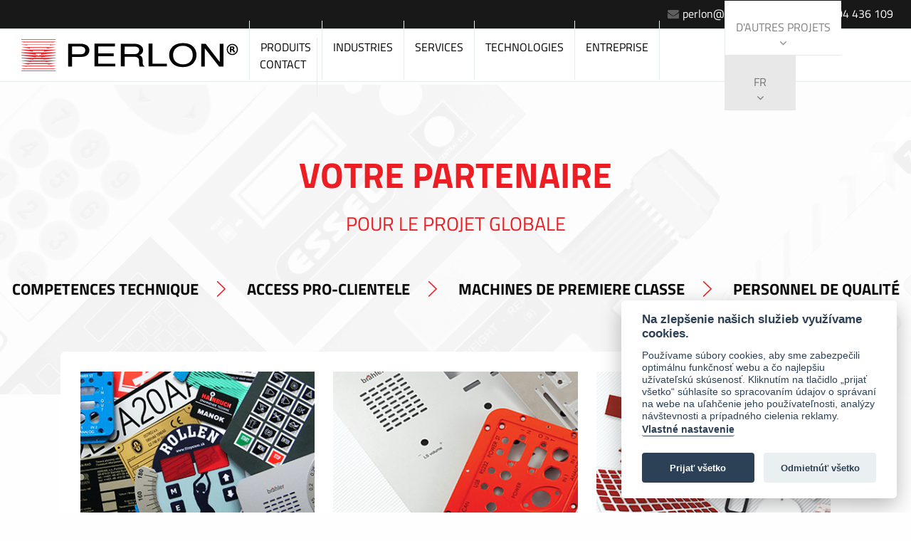

--- FILE ---
content_type: text/html; charset=UTF-8
request_url: https://www.perlon.cz/fr/industries/automotive/autocollants-et-etiquettes-22-07-2019-10-46-43/42
body_size: 11234
content:
<!DOCTYPE html>
<html lang="fr">
<head>
    <meta http-equiv="Content-Type" content="text/html; charset=UTF-8" />
    <meta name="viewport" content="width=device-width, initial-scale=1.0, maximum-scale=1.0, user-scalable=0">
                        <title>perlon.cz</title>
                <meta name="description" content="">
        <meta name="keywords" content="">
        <meta name="author" content="Sixnet s.r.o.">
    <meta name="robots" content="index, follow">
    <!-- CSS -->

    <link rel="stylesheet" href="asset/css/libraries.css">
    <link rel="stylesheet" href="asset/css/lightgallery.min.css">
    <link href="asset/css/app.css" rel="stylesheet">
        <link href="asset/css/update.css" rel="stylesheet">

    <script src="asset/js/jquery.min.js?version=1"></script>
    <script src="asset/js/jquery.cookie.js?version=1"></script>
    <script src="asset/js/jquery-ui.min.js?version=1"></script>
    <script src="asset/js/angular.min.js"></script>
    <script src="asset/js/config.js"></script>
    <script src="asset/js/app.js"></script>
    <script src="asset/js/sixnet-head.frontend.js?version=1"></script>
    <script src="asset/js/library/tinymce/tinymce.min.js?version=1"></script>
    <script src="asset/js/functions.js?version=1"></script>


        <!-- <link rel="icon" href="favicon.ico" type="image/x-icon" /> --> <!-- asset/images/icons/ -->

    <link rel="canonical" href="https://www.perlon.cz/fr/industries/automotive/autocollants-et-etiquettes-22-07-2019-10-46-43/42">
    <link rel="apple-touch-icon" sizes="180x180" href="asset/images/favicons/apple-touch-icon.png">
    <link rel="icon" type="image/png" sizes="32x32" href="asset/images/favicons/favicon-32x32.png">
    <link rel="icon" type="image/png" sizes="16x16" href="asset/images/favicons/favicon-16x16.png">
    <link rel="manifest" href="asset/images/favicons/manifest.json">
    <link rel="mask-icon" href="asset/images/favicons/safari-pinned-tab.svg" color="#5bbad5">
    <meta name="theme-color" content="#ffffff">
    
    <script src='https://www.google.com/recaptcha/api.js'></script>

    <style>
        .about-company .company-adventiges .media-left,
        .about-company .company-adventiges .media-body {
            align-self: stretch;
            align-items: center;
            display: flex;
        }

        .tabs-rk-footer .nav-tabs {
            display: flex;
            align-items: center;
            justify-content: center;
        }
        #contact {
            border-top: 1px solid #e6ebeb;
        }
    </style>
<script type="text/javascript">
    /* <![CDATA[ */
    var seznam_retargeting_id = 28508;
    /* ]]> */
</script>
<script type="text/javascript" src="//c.imedia.cz/js/retargeting.js"></script>
 <script>

        (function(i,s,o,g,r,a,m){i['GoogleAnalyticsObject']=r;i[r]=i[r]||function(){
                    (i[r].q=i[r].q||[]).push(arguments)},i[r].l=1*new Date();a=s.createElement(o),
                m=s.getElementsByTagName(o)[0];a.async=1;a.src=g;m.parentNode.insertBefore(a,m)
        })(window,document,'script','https://www.google-analytics.com/analytics.js','ga');

        ga('create', 'UA-57607889-2' , 'auto');
        ga('send', 'pageview');

    </script>
</head> 
<body data-ng-app="myApp" class="home">
   
    <header>
    <!-- role="header" -->
        <section class="bar-contact">
            <div class="text-right">
                <div class="contact-link">
                    <a href="mailto:perlon@perlon.sk"><span class="fa fa-envelope"></span>perlon@perlon.sk</a>
                    <a href="tel:+420604436109"><span class="fa fa-phone"></span>+420 604 436 109</a>
                </div>
            </div>
        </section>


        <nav id="navbar" class="navbar-default navbar navbar-expand-lg sticky-top navbar-light">
            <a class="navbar-brand" href="https://www.perlon.cz/">
                <img src="asset/images/layout/perlon_logo_374px.svg" alt="Logo Perlon">
            </a>
            
            <button class="navbar-toggler" type="button" data-toggle="collapse" data-target="#navbarSupportedContent" aria-controls="navbarSupportedContent" aria-expanded="false" aria-label="Toggle navigation">
                <span class="navbar-toggler-icon"></span>
            </button>

            <div class="collapse navbar-collapse" id="navbarSupportedContent">
                <ul class="nav navbar-nav navbar-main">
  <li class="  first" data-category="0">
    <a href="#products">PRODUITS</a>
    <ul class="menu_level_1">
      <li class="  first" data-category="1">
        <a href="https://www.perlon.cz/fr/produits/composants-imprimes">Composants imprimés</a>
      </li>
      <li class=" " data-category="2">
        <a href="https://www.perlon.cz/fr/produits/pieces-fraisees">Pièces fraisées</a>
      </li>
      <li class="  last" data-category="3">
        <a href="https://www.perlon.cz/fr/produits/composants-decoupes-converting">Composants découpés - Converting</a>
      </li>
    </ul>
  </li>
  <li class=" " data-category="0">
    <a href="#industries">Industries</a>
    <ul class="menu_level_1">
      <li class="  first" data-category="4">
        <a href="https://www.perlon.cz/fr/industries/construction-des-machines">Construction des machines</a>
      </li>
      <li class=" " data-category="5">
        <a href="https://www.perlon.cz/fr/industries/electronique">Électronique</a>
      </li>
      <li class="  last" data-category="6">
        <a href="https://www.perlon.cz/fr/industries/automotive">Automotive</a>
      </li>
    </ul>
  </li>
  <li class=" " data-category="0">
    <a href="#services">SERVICES</a>
    <ul class="menu_level_1">
      <li class="  first" data-category="7">
        <a href="https://www.perlon.cz/fr/services/impression">Impression</a>
      </li>
      <li class=" " data-category="8">
        <a href="https://www.perlon.cz/fr/services/usinage">Usinage</a>
      </li>
      <li class="  last" data-category="9">
        <a href="https://www.perlon.cz/fr/services/composants-decoupes-converting">Composants découpés - Converting</a>
      </li>
    </ul>
  </li>
  <li class=" " data-category="0">
    <a href="#technologies">Technologies</a>
  </li>
  <li class=" " data-category="0">
    <a href="#about-us">Entreprise</a>
    <ul class="menu_level_1">
      <li class="  first" data-category="0">
        <a href="#about-us">Entreprise</a>
      </li>
      <li class="  last" data-category="2">
        <a href="https://www.perlon.cz/fr/entreprise/documents">Documents</a>
      </li>
    </ul>
  </li>
  <li class="  last" data-category="0">
    <a href="#contact">CONTACT</a>
  </li>
</ul>


                <ul class="nav navbar-nav navbar-right ml-auto sub-navbar">
                    <li class="nav-item dropdown next-project">
                        <a href="#" class="nav-link dropdown-toggle" data-toggle="dropdown" role="button" aria-haspopup="true" aria-expanded="false">D'autres projets<span class="fa fa-angle-down"></a>
                        <ul class="menu_level_1">
                            <li><a href="http://carosklo.sk/" target="_blank">Čarosklo</a></li>
                        </ul>
                    </li>
                    <li class="nav-item dropdown languages-menu ">
                        <a href="#" class="nav-link dropdown-toggle" data-toggle="dropdown" role="button" aria-haspopup="true" aria-expanded="false">
                        fr
                        </a>
                        <ul id="lang" class="dropdown-menu code" aria-labelledby="dropdownMenuButton">
            <li>
            <a class="dropdown-item " href="https://www.perlon.cz/fr/industries/automotive/autocollants-et-etiquettes-22-07-2019-10-46-43/42?lang=sk" title="Slovenčina" data-code="sk" ></a>
        </li>
            <li>
            <a class="dropdown-item " href="https://www.perlon.cz/fr/industries/automotive/autocollants-et-etiquettes-22-07-2019-10-46-43/42?lang=en" title="Angličtina" data-code="en" ></a>
        </li>
            <li>
            <a class="dropdown-item " href="https://www.perlon.cz/fr/industries/automotive/autocollants-et-etiquettes-22-07-2019-10-46-43/42?lang=cz" title="česky" data-code="cz" ></a>
        </li>
            <li>
            <a class="dropdown-item " href="https://www.perlon.cz/fr/industries/automotive/autocollants-et-etiquettes-22-07-2019-10-46-43/42?lang=de" title="Deutsch" data-code="de" ></a>
        </li>
            <li>
            <a class="dropdown-item  selected" href="https://www.perlon.cz/fr/industries/automotive/autocollants-et-etiquettes-22-07-2019-10-46-43/42?lang=fr" title="français" data-code="fr" ></a>
        </li>
            <li>
            <a class="dropdown-item " href="https://www.perlon.cz/fr/industries/automotive/autocollants-et-etiquettes-22-07-2019-10-46-43/42?lang=hu" title="magyarul" data-code="hu" ></a>
        </li>
    </ul>
                    </li>
                </ul>
            </div>
        </nav>

                    <section class="main-banner">
                <div class="text-banner">
                    <h1>
                        VOTRE PARTENAIRE<br /><small>POUR LE PROJET GLOBALE</small>
                                            </h1>
                    <ul class="benefits-slider">
                        <li>COMPETENCES TECHNIQUE</li>
                        <li>ACCESS PRO-CLIENTELE</li>
                        <li>MACHINES DE PREMIERE CLASSE</li>
                        <li>PERSONNEL DE QUALITÉ</li>
                    </ul>
                </div>
            </section>
        
    </header>

    <main role="main">
                                                
<div class="container" id="products">
    <div class="categories">
        <div class="row">
            <div class="col-xs-8 col-xs-offset-2 col-sm-offset-0 col-sm-4 reset-padding-right">
                <div class="item-category">
                    <div class="text-center">
                        <div class="body-category">
                        <img class="img-responsive center-block main-img" src="asset/images/layout/product-img.png" alt="Product img">
                        <h3>Composants imprimés</h3>
                        <img src="asset/images/layout/separator-category.png" alt="Separator">
                        </div>
                        <div class="list-categories">
                            <ul>

                                                                    <li><a href="https://www.perlon.cz/fr/produits/composants-imprimes/detail/faces-avant-plastique/1">Faces avant plastique</a></li>
                                                                    <li><a href="https://www.perlon.cz/fr/produits/composants-imprimes/detail/clavier-a-membrane/2">Clavier a membrane</a></li>
                                                                    <li><a href="https://www.perlon.cz/fr/produits/composants-imprimes/detail/plaques-industrielles-metalliques/3">Plaques industrielles métalliques</a></li>
                                                                    <li><a href="https://www.perlon.cz/fr/produits/composants-imprimes/detail/autocollants-et-etiquettes/5">Autocollants et étiquettes</a></li>
                                                                    <li><a href="https://www.perlon.cz/fr/produits/composants-imprimes/detail/etiquettes-en-plastique-et-tags/4">Étiquettes en plastique et tags</a></li>
                                                                                            </ul>

                            <a href="https://www.perlon.cz/fr/produits/composants-imprimes" class="btn btn-primary btn-flex">Voir plus <span class="fa fa-angle-right"></span></a>
                        </div>
                    </div>
                </div>
            </div>
            <div class="col-xs-8 col-xs-offset-2 col-sm-offset-0 col-sm-4 reset-padding-middle">
                <div class="item-category">
                    <div class="text-center">
                        <div class="body-category">
                        <img class="img-responsive center-block main-img" src="asset/images/layout/milled-parts.png" alt="Product img">
                        <h3>Pièces fraisées</h3>
                        <img src="asset/images/layout/separator-category.png" alt="Separator">
                        </div>
                        <div class="list-categories">
                            <ul>
                                                                    <li><a href="https://www.perlon.cz/fr/produits/pieces-fraisees/detail/face-avant-ou-arriere-en-aluminium-ou-matiere-plastique/6">Face avant ou arrière en aluminium ou matière plastique</a></li>
                                                                    <li><a href="https://www.perlon.cz/fr/produits/pieces-fraisees/detail/panneaux-anodises/7">Panneaux anodisés</a></li>
                                                                    <li><a href="https://www.perlon.cz/fr/produits/pieces-fraisees/detail/panneaux-colores/8">Panneaux colorés</a></li>
                                                                    <li><a href="https://www.perlon.cz/fr/produits/pieces-fraisees/detail/panneaux-avec-elements-de-presse/9">Panneaux avec éléments de presse</a></li>
                                                                    <li><a href="https://www.perlon.cz/fr/produits/pieces-fraisees/detail/etiquettes-gravees/10">Étiquettes gravees</a></li>
                                                            </ul>

                            <a href="https://www.perlon.cz/fr/produits/pieces-fraisees" class="btn btn-primary btn-flex">Voir plus <span class="fa fa-angle-right"></span></a>
                        </div>
                    </div>
                </div>
            </div>
            <div class="col-xs-8 col-xs-offset-2 col-sm-offset-0 col-sm-4 reset-padding-left">
                <div class="item-category">
                    <div class="text-center">
                        <div class="body-category">
                        <img class="img-responsive center-block main-img" src="asset/images/layout/converting-elements.png" alt="Product img">
                        <h3>Composants découpés Converting</h3>
                        <img src="asset/images/layout/separator-category.png" alt="Separator">
                        </div>
                        <div class="list-categories">
                            <ul>
                                                                    <li><a href="https://www.perlon.cz/fr/produits/composants-decoupes-converting/detail/elements-et-bandes-adhesifs/11">Eléments et bandes adhésifs</a></li>
                                                                    <li><a href="https://www.perlon.cz/fr/produits/composants-decoupes-converting/detail/gasketing/12">Gasketing</a></li>
                                                                    <li><a href="https://www.perlon.cz/fr/produits/composants-decoupes-converting/detail/emi-rfi-esd-blindages/13">EMI / RFI / ESD Blindages</a></li>
                                                                    <li><a href="https://www.perlon.cz/fr/produits/composants-decoupes-converting/detail/remplissages-et-gestion-thermique/14">Remplissages et gestion thermique</a></li>
                                                                    <li><a href="https://www.perlon.cz/fr/produits/composants-decoupes-converting/detail/isolation/15">Isolation</a></li>
                                                            </ul>

                            <a href="https://www.perlon.cz/fr/produits/composants-decoupes-converting" class="btn btn-primary btn-flex">Voir plus <span class="fa fa-angle-right"></span></a>
                        </div>
                    </div>
                </div>
            </div>
        </div>
    </div>
</div>



<section class="idustries" id="industries">
    <div class="container">
        <h2 class="main-heading text-center">Industries</h2>
        <h3 class="secundary-heading text-center">notre objectif</h3>
        <div class="section-set-pad">
            <div class="row">
                <div class="col-xs-8 col-xs-offset-2 col-sm-offset-0 col-sm-4 col-md-4">
                    <div class="item-industries">
                        <img class="img-responsive center-block" src="asset/images/layout/machine-build.png"
                             alt="Machine build">
                        <a href="https://www.perlon.cz/fr/industries/construction-des-machines" class="btn btn-primary">Construction<br> des machines <span
                                    class="fa fa-angle-right"></span></a>
                    </div>
                </div>
                <div class="col-xs-8 col-xs-offset-2 col-sm-offset-0 col-sm-4 col-md-4">
                    <div class="item-industries">
                        <img class="img-responsive center-block" src="asset/images/layout/electronics.png"
                             alt="Electronics">
                        <a href="https://www.perlon.cz/fr/industries/electronique" class="btn btn-primary">Électronique <span
                                    class="fa fa-angle-right"></span></a>
                    </div>
                </div>
                <div class="col-xs-8 col-xs-offset-2 col-sm-offset-0 col-sm-4 col-md-4">
                    <div class="item-industries">
                        <img class="img-responsive center-block" src="asset/images/layout/automotive.png"
                             alt="Automotive">
                        <a href="https://www.perlon.cz/fr/industries/automotive" class="btn btn-primary">Automotive <span
                                    class="fa fa-angle-right"></span></a>
                    </div>
                </div>
            </div>
        </div>
    </div>
</section>
<section class="services" id="services">
    <div class="container">
        <h2 class="main-heading text-center">Services</h2>
        <h3 class="secundary-heading text-center">pour votre industrie</h3>
        <div class="section-set-pad">
            <div class="row">
                <div class="col-xs-8 col-xs-offset-2 col-sm-offset-0 col-sm-4">
                    <div class="item-category item-services">
                        <div class="text-center">
                            <div class="body-category">
                                <img class="img-responsive center-block main-img" src="asset/images/layout/printing.png" alt="Product img">
                                <h3>Impression</h3>
                                <img src="asset/images/layout/separator-category.png" alt="Separator">
                            </div>
                            <div class="list-categories">
                                <ul>
                                                                            <li><a href="https://www.perlon.cz/fr/services/impression/detail/serigraphie/16">Sérigraphie</a></li>
                                                                            <li><a href="https://www.perlon.cz/fr/services/impression/detail/impression-uv-grand-format/18">Impression UV grand format</a></li>
                                                                            <li><a href="https://www.perlon.cz/fr/services/impression/detail/impression-par-transfert-thermique/19">Impression par transfert thermique</a></li>
                                                                            <li><a href="https://www.perlon.cz/fr/services/impression/detail/impression-numerique/17">Impression numérique</a></li>
                                                                                                        </ul>

                                <a href="https://www.perlon.cz/fr/services/impression" class="btn btn-secundary">Voir plus <span class="fa fa-angle-right"></span></a>
                            </div>
                        </div>
                    </div>
                </div>
                <div class="col-xs-8 col-xs-offset-2 col-sm-offset-0 col-sm-4">
                    <div class="item-category item-services">
                        <div class="text-center">
                            <div class="body-category">
                                <img class="img-responsive center-block main-img" src="asset/images/layout/machining.png" alt="Product img">
                                <h3>Usinage</h3>
                                <img src="asset/images/layout/separator-category.png" alt="Separator">
                            </div>
                            <div class="list-categories">
                                <ul>
                                                                            <li><a href="https://www.perlon.cz/fr/services/usinage/detail/fraisage/20">Fraisage</a></li>
                                                                            <li><a href="https://www.perlon.cz/fr/services/usinage/detail/gravure/21">Gravure</a></li>
                                                                            <li><a href="https://www.perlon.cz/fr/services/usinage/detail/pliage/22">Pliage</a></li>
                                                                            <li><a href="https://www.perlon.cz/fr/services/usinage/detail/assemblage/23">Assemblage</a></li>
                                                                            <li><a href="https://www.perlon.cz/fr/services/usinage/detail/montage/24">Montage</a></li>
                                                                                                        </ul>

                                <a href="https://www.perlon.cz/fr/services/usinage" class="btn btn-secundary">Voir plus <span class="fa fa-angle-right"></span></a>
                            </div>
                        </div>
                    </div>
                </div>
                <div class="col-xs-8 col-xs-offset-2 col-sm-offset-0 col-sm-4">
                    <div class="item-category item-services">
                        <div class="text-center">
                            <div class="body-category">
                                <img class="img-responsive center-block main-img" src="asset/images/layout/converting.png" alt="Product img">
                                <h3>Composants découpés Converting</h3>
                                <img src="asset/images/layout/separator-category.png" alt="Separator">
                            </div>
                            <div class="list-categories">
                                <ul>
                                                                            <li><a href="https://www.perlon.cz/fr/services/composants-decoupes-converting/detail/coupage-mecanique-kongsberg/30">Coupage mécanique - Kongsberg</a></li>
                                                                            <li><a href="https://www.perlon.cz/fr/services/composants-decoupes-converting/detail/decoupe/25">Découpe</a></li>
                                                                            <li><a href="https://www.perlon.cz/fr/services/composants-decoupes-converting/detail/kiss-cutting/26">Kiss-cutting</a></li>
                                                                            <li><a href="https://www.perlon.cz/fr/services/composants-decoupes-converting/detail/coupage-par-laser/27">Coupage par laser</a></li>
                                                                            <li><a href="https://www.perlon.cz/fr/services/composants-decoupes-converting/detail/sectionnement-et-rebobinage/28">Sectionnement et rebobinage</a></li>
                                                                            <li><a href="https://www.perlon.cz/fr/services/composants-decoupes-converting/detail/laminage/29">Laminage</a></li>
                                                                                                        </ul>

                                <a href="https://www.perlon.cz/fr/services/composants-decoupes-converting" class="btn btn-secundary">Voir plus <span class="fa fa-angle-right"></span></a>
                            </div>
                        </div>
                    </div>
                </div>
            </div>
        </div>
    </div>
</section>
<div class="img-separator-services">

</div>

<section class="quality" id="technologies">
    <div class="container">
        <h2 class="main-heading text-center">Machines de qualité</h2>
        <h3 class="secundary-heading edit-margin text-center">pour qualité des produits</h3>

        <div class="row">


                            <div class="col-xs-10 col-xs-offset-0 col-sm-offset-0 col-md-3 col-sm-4 col-xs-6">
                    <div class="item-quality text-center">
                        <img src="asset/photos/galleries/quality-machines/thumbnail/1507130023_screen-printing-smooth.jpg" alt="Scree printing">
                        <h4 class="secundary-heading">l´impression sérigraphique</h4>
                        <h4 class="secundary-heading nopad">(SMOOTH)</h4>
                    </div>
                </div>
                            <div class="col-xs-10 col-xs-offset-0 col-sm-offset-0 col-md-3 col-sm-4 col-xs-6">
                    <div class="item-quality text-center">
                        <img src="asset/photos/galleries/quality-machines/thumbnail/1495113156_large-format-printing.png" alt="Scree printing">
                        <h4 class="secundary-heading">l´impression numérique</h4>
                        <h4 class="secundary-heading nopad">(FUJI FILM)</h4>
                    </div>
                </div>
                            <div class="col-xs-10 col-xs-offset-0 col-sm-offset-0 col-md-3 col-sm-4 col-xs-6">
                    <div class="item-quality text-center">
                        <img src="asset/photos/galleries/quality-machines/thumbnail/1496911674_technologie-termotransfer.jpg" alt="Scree printing">
                        <h4 class="secundary-heading">le thermotransfer</h4>
                        <h4 class="secundary-heading nopad">(ZEBRA)</h4>
                    </div>
                </div>
                            <div class="col-xs-10 col-xs-offset-0 col-sm-offset-0 col-md-3 col-sm-4 col-xs-6">
                    <div class="item-quality text-center">
                        <img src="asset/photos/galleries/quality-machines/thumbnail/1496914644_technologie-copy.jpg" alt="Scree printing">
                        <h4 class="secundary-heading">copier</h4>
                        <h4 class="secundary-heading nopad">(XEROX)</h4>
                    </div>
                </div>
                            <div class="col-xs-10 col-xs-offset-0 col-sm-offset-0 col-md-3 col-sm-4 col-xs-6">
                    <div class="item-quality text-center">
                        <img src="asset/photos/galleries/quality-machines/thumbnail/1493066193_cnc-milling.png" alt="Scree printing">
                        <h4 class="secundary-heading">le fraisage</h4>
                        <h4 class="secundary-heading nopad">(DATRON)</h4>
                    </div>
                </div>
                            <div class="col-xs-10 col-xs-offset-0 col-sm-offset-0 col-md-3 col-sm-4 col-xs-6">
                    <div class="item-quality text-center">
                        <img src="asset/photos/galleries/quality-machines/thumbnail/1496911663_technologie-laser.jpg" alt="Scree printing">
                        <h4 class="secundary-heading">la découpe au laser</h4>
                        <h4 class="secundary-heading nopad">(RELICUT)</h4>
                    </div>
                </div>
                            <div class="col-xs-10 col-xs-offset-0 col-sm-offset-0 col-md-3 col-sm-4 col-xs-6">
                    <div class="item-quality text-center">
                        <img src="asset/photos/galleries/quality-machines/thumbnail/1496911671_technologie-plotroavnie.jpg" alt="Scree printing">
                        <h4 class="secundary-heading">Le Plotting</h4>
                        <h4 class="secundary-heading nopad">(KONGSBERG)</h4>
                    </div>
                </div>
                            <div class="col-xs-10 col-xs-offset-0 col-sm-offset-0 col-md-3 col-sm-4 col-xs-6">
                    <div class="item-quality text-center">
                        <img src="asset/photos/galleries/quality-machines/thumbnail/1493066192_die-cutting.jpg" alt="Scree printing">
                        <h4 class="secundary-heading">la coupe</h4>
                        <h4 class="secundary-heading nopad">(VICTORIA)</h4>
                    </div>
                </div>
                    </div>
    </div>
</section>
<section class="about-company" id="about-us">
    <div class="container">

        <div class="row">
            <div class="col-md-6 col-md-offset-0 col-sm-10 col-sm-offset-1">
                <h3 class="heading-about"><p>30 ANN&Eacute;ES D&acute;EXP&Eacute;RIENCE</p></h3>
                <div class="content-about text-justify">
                    <p>Nous sommes une entreprise familiale avec une exp&eacute;rience de plus que 30 ann&eacute;es. Notre orientation d&acute;origine a &eacute;t&eacute; l&acute;impression des &eacute;tiquettes m&eacute;talliques et en mati&egrave;res plastiques par la technologie de l&acute;impression s&eacute;rigraphique. En coop&eacute;ration avec nos clients nous avons &eacute;largi notre portfolio de produit et les possibilt&eacute;s de production jusqu&acute;&agrave; la situation de ce jour, o&ugrave; les produits de base de la firme sont les &eacute;l&eacute;ments do commande et les structures en mat&eacute;riels techniques flexibles.&nbsp;<span style="color: #ec1d23;"><a style="color: #ec1d23;" href="https://www.perlon.sk/fr/entreprise/entreprise">Lire plus&nbsp; &gt;</a></span></p>
<p>&nbsp;</p>
                    <h3 class="heading-company-values">Valeurs de la société</h3>
                    <div class="media company-value">
                        <div class="media-left">
                            <img class="media-object" src="asset/images/layout/icon_hands.svg" alt="Spokojnosť">
                        </div>
                        <div class="media-body media-middle">
                            <h4 class="media-heading">Client</h4>
                            et la coopération avec lui est le centre de notre attention
                        </div>
                    </div>
                    <div class="media company-value">
                        <div class="media-left">
                            <img class="media-object" src="asset/images/layout/icon_thumb.svg" alt="Spokojnosť">
                        </div>
                        <div class="media-body media-middle">
                            <h4 class="media-heading">Produit de qualité</h4>
                            et l´expertise technique est la clé de notre succès
                        </div>
                    </div>
                    <div class="media company-value">
                        <div class="media-left">
                            <img class="media-object" src="asset/images/layout/icon_user.svg" alt="Spokojnosť">
                        </div>
                        <div class="media-body media-middle">
                            <h4 class="media-heading">Notre personnel</h4>
                            et la responsabilité à l´égard de lui est notre moteur d´innovation
                        </div>
                    </div>

                    <p><br>&nbsp;</p>
<div class="row">
<div class="col-md-3 col-xs-3">
<p style="text-align: center;"><a href="https://www.perlon.sk/asset/uploads/documents/ISO_9001_perlon_new.pdf" target="_blank"><img src="https://www.perlon.sk/asset/uploads/tuv_certified_logo.png" alt="" width="100%"></a></p>
</div>
<div class="col-md-3 col-xs-3">
<p style="text-align: center;"><a href="https://www.perlon.sk/asset/uploads/documents/iso_14001_perlon_new.pdf" target="_blank"><img src="https://www.perlon.sk/asset/uploads/ISO-14001-resize.png" alt="" width="100%"></a></p>
</div>
<div class="col-md-3 col-xs-3">
<p style="text-align: center;"><a href="https://www.perlon.sk/asset/uploads/documents/iso_45001_perlon_new.pdf" target="_blank"><img src="https://www.perlon.sk/asset/uploads/tuv-45001.png" alt="" width="100%"></a></p>
</div>
<div class="col-md-3 col-xs-3">
<p style="text-align: center;"><a href="https://www.perlon.sk/asset/uploads/documents/ul_certificate-pgaa_lp5307.pdf" target="_blank"><img src="https://www.perlon.sk/asset/uploads/ul_certified_logo.png" alt="" width="100%"></a></p>
</div>
</div>
<p>&nbsp;</p>
<p>&nbsp;</p>
<div class="row">
<div class="col-md-offset-3 col-md-6 col-sm-offset-3 col-sm-6 col-xs-offset-0 col-xs-12">
<p style="text-align: center;"><a href="https://www.perlon.sk/asset/uploads/documents/katalog-2019-sk.pdf" target="_blank"><img class="img-responsive" style="margin: 0 auto; display: block;" src="https://www.perlon.sk/asset/uploads/button_download_katalog.png" alt=""></a></p>
</div>
</div>

                </div>
            </div>
            <div class="col-md-6 col-md-offset-0 col-sm-10 col-sm-offset-1">
                <h3 class="heading-about"><p>POURQUOI PERLON?</p></h3>

                <div class="company-adventiges">
                    <div class="media">
                        <div class="media-left">
                            1
                        </div>
                        <div class="media-body">
                            <h4>Expertise technologique et de mat&eacute;tiel riche lors des trois d&eacute;cennies</h4>
                        </div>
                    </div>
                </div>

                <div class="company-adventiges">
                    <div class="media">
                        <div class="media-left">
                            2
                        </div>
                        <div class="media-body">
                            <h4>Approche pro-client, les clients contents, les bonnes &eacute;valuations et les relations durables</h4>
                        </div>
                    </div>
                </div>

                <div class="company-adventiges">
                    <div class="media">
                        <div class="media-left">
                            3
                        </div>
                        <div class="media-body">
                            <h4>Haute flexibilit&eacute; de la capacit&eacute; de production selon le besoin actuel</h4>
                        </div>
                    </div>
                </div>

                <div class="company-adventiges">
                    <div class="media">
                        <div class="media-left">
                            4
                        </div>
                        <div class="media-body">
                            <h4>Large gamme et variabilit&eacute; des produits sans impact aux normes de qualit&eacute;</h4>
                        </div>
                    </div>
                </div>

                <div class="company-adventiges">
                    <div class="media">
                        <div class="media-left">
                            5
                        </div>
                        <div class="media-body">
                            <h4>Production pr&eacute;cis&eacute;ment organis&eacute;e et maintenue avec une haute productivit&eacute;</h4>
                        </div>
                    </div>
                </div>
                <div class="company-adventiges">
                    <div class="media">
                        <div class="media-left">
                            6
                        </div>
                        <div class="media-body">
                            <h4>Personnel exp&eacute;riment&eacute; aux comp&eacute;tences n&eacute;cessaires, la formation et la fluctuation faible</h4>
                        </div>
                    </div>
                </div>

            </div>
        </div>
    </div>
</section>
<style>
	.satisfaction img {
		min-height: 99px;
		width: 100%;
	}
</style>


<section class="satisfaction">
    <div class="container">
        <h2 class="main-heading text-center">garantie de satisfaction</h2>

        <div class="text-center">
        	<div class="row">
        		<div class="col-md-2 col-xs-4">
            		<img src="asset/uploads/referencies/abb.svg" alt="Satisfaction">
            	</div>
            	<div class="col-md-2 col-xs-4">
            		<img  src="asset/uploads/referencies/messer.svg" alt="Satisfaction">
            	</div>
            	<div class="col-md-2 col-xs-4">
            		<img  src="asset/uploads/referencies/knott.svg" alt="Satisfaction">
            	</div>
            	<div class="col-md-2 col-xs-4">
            		<img  src="asset/uploads/referencies/siix.svg" alt="Satisfaction">
            	</div>
            	<div class="col-md-2 col-xs-4">
            		<img  src="asset/uploads/referencies/emerson.svg" alt="Satisfaction">
            	</div>
            	<div class="col-md-2 col-xs-4">
            		<img  src="asset/uploads/referencies/heineken.svg" alt="Satisfaction">
            	</div>
            </div>
            <div class="row">
            	<div class="col-md-2 col-xs-4">
            		<img  src="asset/uploads/referencies/vaillant.svg" alt="Satisfaction">
            	</div>
            	<div class="col-md-2 col-xs-4">
            		<img  src="asset/uploads/referencies/nestle.svg" alt="Satisfaction">
            	</div>
            	<div class="col-md-2 col-xs-4">
            		<img  src="asset/uploads/referencies/zeppelin-cat.svg" alt="Satisfaction">
            	</div>
            	<div class="col-md-2 col-xs-4">
            		<img  src="asset/uploads/referencies/protherm.svg" alt="Satisfaction">
            	</div>
            	<div class="col-md-2 col-xs-4">
            		<img  src="asset/uploads/referencies/legrand.svg" alt="Satisfaction">
            	</div>
            	<div class="col-md-2 col-xs-4">
            		<img  src="asset/uploads/referencies/lindab.svg" alt="Satisfaction">
            	</div>
        	</div>
        	<div class="row justify-content-center">
        		<div class="col-md-2 col-xs-4">
            		<img  src="asset/uploads/referencies/pankl.svg" alt="Satisfaction">
            	</div>
            	<div class="col-md-2 col-xs-4">
            		<img  src="asset/uploads/referencies/zssk.svg" alt="Satisfaction">
            	</div>
            	<div class="col-md-2 col-xs-4">
            		<img  src="asset/uploads/referencies/foosung.png" alt="Satisfaction">
            	</div>
            	<div class="col-md-2 col-xs-4">
            		<img  src="asset/uploads/referencies/blika.svg" alt="Satisfaction">
            	</div>
            	<div class="col-md-2 col-xs-4">
            		<img  src="asset/uploads/referencies/dura.svg" alt="Satisfaction">
            	</div>
        	</div>
        </div>
    </div>
</section>




            </main>

    <section class="contact-info" id="contact">
        </div>

    <div class="container">

        <div class="body-contact">
            <div id="contactCompany" class="contact-company">

                <div class="tabs-rk-footer">
                    <!-- Nav tabs -->
                    <ul class="nav nav-tabs" role="tablist">
                        <!--<li role="presentation" class="active"><a href="#company" aria-controls="home" role="tab" data-toggle="tab">Spoločnosť</a></li>-->
                        <li role="presentation"><a href="#servis" aria-selected="true" class="active show" aria-controls="servis" role="tab" data-toggle="tab">SERVICE CLIENTELE</a></li>
                        <li role="presentation"><a href="#shop" aria-controls="shop" role="tab" data-toggle="tab">PRODUCTION</a></li>
                        <li role="presentation"><a href="#production" aria-controls="production" role="tab" data-toggle="tab">SERVICE TECHNIQUE</a></li>
                        <li role="presentation"><a href="#economy" aria-controls="economy" role="tab" data-toggle="tab">Achat</a></li>
                        <li role="presentation"><a href="#lead" aria-controls="lead" role="tab" data-toggle="tab">Gestion</a></li>
                    </ul>

                    <!-- Tab panes -->
                    <div class="tab-content">
                        <!--<div role="tabpanel" class="tab-pane active" id="company">
                            <div class="row">
                                <div class="col-sm-12">
                                    <div class="row">
                                        <div class="col-sm-6 col-md-3">
                                            Footer: Spoločnosť Perlon
                                        </div>
                                        <div class="col-sm-6 col-md-3">
                                            Footer: Spoločnosť Informácie
                                        </div>
                                        <div class="col-sm-6 col-md-3">
                                            Footer: Spoločnosť Fakturačné údaje
                                        </div>
                                        <div class="col-sm-6 col-md-3">
                                            Footer: Spoločnosť Naše projekty
                                        </div>
                                    </div>
                                </div>
                            </div>
                        </div>-->
                        <div role="tabpanel" class="tab-pane active" id="servis">
                            <div class="row">
                                <div class="col-sm-12" style="border-bottom: 1px solid #dddddd;">
                                    <div class="row">
<div class="col-md-3 col-sm-6"><strong>MONIKA JADLO&Scaron;OV&Aacute;</strong></div>
<div class="col-md-3 col-sm-6"><a href="mailto:perlon@perlon.sk">perlon@perlon.sk</a><br><a href="mailto:monika.jadlosova@perlon.sk">monika.jadlosova@perlon.sk</a> <br><br></div>
<div class="col-md-3 col-sm-6"><strong>Tel.:</strong> +421 (0)55 - 68 22 112<br><br></div>
</div>
                                </div>
                                <div class="col-sm-12">
                                    <div class="row">
                                        <div class="col-sm-6 col-md-3">
                                            <p>&nbsp;&nbsp;&nbsp;</p>
<ul>
<li>
<h4>DEMANDES, OFFRE DE PRIX, FACTURATION, EXP&Eacute;DITION</h4>
</li>
<li><strong>Jana Středov&aacute;</strong></li>
<li><a href="mailto:jana.stredova@perlon.sk">jana.stredova@perlon.sk</a></li>
<li>Tel.: +421 (0)55 - 68 22 111</li>
</ul>
                                        </div>
                                        <div class="col-sm-6 col-md-3">
                                            <p>&nbsp;&nbsp;&nbsp;</p>
<ul>
<li>
<h4>BONS DE COMMANDE, CONTRATS D&acute;ACHAT<br /><br /></h4>
</li>
<li><strong>Katar&iacute;na Filč&aacute;kov&aacute;</strong></li>
<li>perlon@perlon.sk</li>
<li>Tel.: +421 (0)55 - 68 22 121</li>
</ul>
                                        </div>
                                        <div class="col-sm-6 col-md-3">
                                            <p>&nbsp;&nbsp;&nbsp;</p>
<ul>
<li>
<h4>GRAPHIQUE, CORRECTIONS<br /><br /></h4>
</li>
<li><strong>Jana Magdoliničov&aacute;</strong></li>
<li><a href="mailto:jana.magdolinicova@perlon.sk">jana.magdolinicova@perlon.sk</a></li>
<li>Tel.: +421 (0)55 - 68 22 113</li>
</ul>
<p>&nbsp;</p>
                                        </div>
                                        <div class="col-sm-6 col-md-3">
                                            <p>&nbsp;&nbsp;&nbsp;</p>
<ul>
<li>
<h4>PR&Eacute;SENCE COMMERCIALE<br><br></h4>
</li>
<li><strong>J&aacute;n Jakab</strong></li>
<li><a href="mailto:jan.jakab@perlon.sk">jan.jakab@perlon.sk</a></li>
<li>Tel.: +421 (0)948 - 111 099</li>
</ul>
<p>&nbsp;&nbsp;&nbsp;</p>
                                        </div>
                                    </div>
                                </div>
                                <div class="col-sm-12" style="border-top: 1px solid #dddddd;">
                                    <p style="text-align: center;"><strong>&nbsp;&nbsp;&nbsp; </strong></p>
<p style="text-align: center;"><strong>HORAIRES DE FONCTIONNEMENT: &nbsp;&nbsp;</strong> LU - VEN: 08.00 - 16.00</p>
<p style="text-align: center;"><strong>FACTURATION:</strong>&nbsp;&nbsp;&nbsp;&nbsp; Perlon, spol. s.r.o., Barčianska 66, 040 17 Ko&scaron;ice, ID No.: 31728685, TVA.: SK2020488976</p>
<p style="text-align: center;">Soci&eacute;t&eacute; enregitr&eacute;e au registre du commerce du Tribunal d&acute;arrondissement Ko&scaron;ice 1., Section: Sro, dossier num&eacute;ro: 7966/V</p>
                                </div>
                            </div>
                        </div>
                        <div role="tabpanel" class="tab-pane" id="shop">
                            <div class="row">
                                <div class="col-sm-12">
                                    <div class="row">
                                        <div class="col-sm-6 col-md-3">
                                            <ul>
<li>
<h4>DIRECTEUR DE LA PRODUCTION</h4>
</li>
<li><strong>Miroslav Dubovan</strong></li>
<li><a href="mailto:production@perlon.sk">production@perlon.sk</a></li>
<li>Tel.: +421 (0)55 - 68 22 119</li>
</ul>
<p>&nbsp;</p>
                                        </div>
                                        <div class="col-sm-6 col-md-3">
                                            <p>&nbsp;&nbsp;</p>
                                        </div>
                                        <div class="col-sm-6 col-md-3">
                                            <p>&nbsp;&nbsp;</p>
                                        </div>
                                        <div class="col-sm-6 col-md-3">
                                            <p>&nbsp;&nbsp;</p>
                                        </div>
                                    </div>
                                </div>
                            </div>
                        </div>
                        <div role="tabpanel" class="tab-pane" id="production">
                            <div class="row">
                                <div class="col-sm-12">
                                    <div class="row">
                                        <div class="col-sm-6 col-md-3">
                                            <ul>
<li>
<h4>SP&Eacute;CIFICATIONS TECHNIQUES ET DE PRIX, D&Eacute;VELOPPEMENT DES PRODUITS</h4>
</li>
<li><strong>Mari&aacute;n Brix</strong></li>
<li><a href="mailto:perlon@perlon.sk">perlon@perlon.sk</a></li>
<li>Tel.: +421 (0)55 - 68 22 117</li>
</ul>
                                        </div>
                                        <div class="col-sm-6 col-md-3">
                                            <ul>
<li>
<h4>MANAGER SP&Eacute;CIALISTE POUR LE SYSTEME INFORMATIQUE ET VENTE</h4>
</li>
<li><strong>J&aacute;n Dobia&scaron;<br></strong></li>
<li><a href="mailto:jan.dobias@perlon.sk">jan.dobias@perlon.sk</a></li>
<li>Tel.: +421 (0)55 - 68 22 118</li>
</ul>
                                        </div>
                                        <div class="col-sm-6 col-md-3">
                                            <ul>
<li>
<h4>SERVICE IT</h4>
</li>
<li><strong>Zsolt Neupauer</strong></li>
<li><a href="mailto:zsolt.neupauer@perlon.sk">zsolt.neupauer@perlon.sk</a></li>
<li>Tel.: +421 (0)55 - 68 22 110</li>
</ul>
                                        </div>
                                        <div class="col-sm-6 col-md-3">
                                            <p>&nbsp;&nbsp;</p>
                                        </div>
                                    </div>
                                </div>
                            </div>
                        </div>
                        <div role="tabpanel" class="tab-pane" id="economy">
                            <div class="row">
                                <div class="col-sm-12">
                                    <div class="row">
                                        <div class="col-sm-6 col-md-3">
                                            <ul>
<li>
<h4>ACHAT ET R&Eacute;CEPTION DE MAT&Eacute;RIELS , D&Eacute;P&Ocirc;T</h4>
</li>
<li><strong>Ingrid Balogov&aacute;</strong></li>
<li><a href="mailto:ingrid.balogova@perlon.sk">ingrid.balogova@perlon.sk</a></li>
<li>Tel.: +421 (0)55 - 68 22 120</li>
</ul>
                                        </div>
                                        <div class="col-sm-6 col-md-3">
                                            <p>&nbsp;&nbsp;</p>
                                        </div>
                                        <div class="col-sm-6 col-md-3">
                                            <p>&nbsp;&nbsp;</p>
                                        </div>
                                        <div class="col-sm-6 col-md-3">
                                            <p>&nbsp;&nbsp;</p>
                                        </div>
                                    </div>
                                </div>
                            </div>
                        </div>
                        <div role="tabpanel" class="tab-pane" id="lead">
                            <div class="row">
                                <div class="col-sm-12">
                                    <div class="row">
                                        <div class="col-sm-6 col-md-3">
                                            <ul>
<li>
<h4>G&Eacute;RANT, CEO</h4>
</li>
<li><strong>Karol Brix</strong></li>
<li><a href="mailto:perlon@perlon.sk">perlon@perlon.sk</a></li>
<li>Tel.: +421 (0)55 - 68 22 116</li>
</ul>
                                        </div>
                                        <div class="col-sm-6 col-md-3">
                                            <ul>
<li>
<h4>G&Eacute;RANT, DIRECTEUR TECHNIQUE</h4>
</li>
<li><strong>Mari&aacute;n Brix</strong></li>
<li><a href="mailto:perlon@perlon.sk">perlon@perlon.sk</a></li>
<li>Tel.: +421 (0)55 - 68 22 117</li>
</ul>
                                        </div>
                                        <div class="col-sm-6 col-md-3">
                                            <p>&nbsp;&nbsp;</p>
                                        </div>
                                        <div class="col-sm-6 col-md-3">
                                            <p>&nbsp;&nbsp;</p>
                                        </div>
                                    </div>
                                </div>
                            </div>
                        </div>
                    </div>
                </div>



            </div>
            <div id="formContact">
                <div class="row">
                    <div class="col-sm-8 col-sm-offset-2 col-md-6 col-md-offset-3">
                        <form  class="contact-form">
                            <div class="form-group">
                                <input class="form-control" type="text" name="name" placeholder="Votre nom">
                            </div>
                            <div class="form-group">
                                <input class="form-control" type="text" name="mail" placeholder="Votre e-mail">
                            </div>
                            <div class="form-group">
                                <textarea class="form-control" name="text"  placeholder="Votre message"></textarea>
                            </div>
                            <div class="g-recaptcha"  data-sitekey="6LcOdBEUAAAAAP2o7clYH9nvdkCwLs33nC4Gy1Mb"></div>
                            <div class="">
                                <div class="text-right">
                                    <button class="btn btn-primary" type="submit" id="submit" name="send">Envoyer</button>
                                </div>
                            </div>

                        </form>
                        <script type="text/javascript">
                            $(document).on("submit", "", function(){
                                var form_data =  new FormData();
                                form_data.append('name', $(".contact-form input[name=name]").val());
                                form_data.append('mail', $(".contact-form input[name=mail]").val());
                                form_data.append('text', $(".contact-form textarea[name=text]").val());
                                form_data.append('recaptcha', grecaptcha.getResponse());
                                $.ajax({
                                    type: "POST",
                                    data: form_data,
                                    url: ROOT_DIR + 'api/contact/validate',
                                    dataType: 'text',  
                                    cache: false,
                                    contentType: false, 
                                    processData: false,
                                    success: function(data)
                                    {   

                                        if(data != ""){
                                            data = JSON.parse(data);
                                        }
                                        if(typeof data.success !== 'undefined'){
                                            var mess = "Formulár bol úspešne odoslaný.";
                                            $(".contact-form input[type=text], .contact-form textarea").val("");
                                            alert(mess);
                                        }else if(data.errors != null){
                                            var errs = "";
                                            for (var prop in data.errors) {

                                                errs += data.errors[prop] + '\n';
                                            }   
                                            alert("Nepodarilo sa odoslať formulár.\nChyby:\n" + errs);
                                        }else {
                                            alert("Nepodarilo sa odoslať formulár.");
                                        }
                                        grecaptcha.reset();

                                                               
                                    },
                                    error:function(jqXHR, textStatus, errorThrown){
                                        console.log(jqXHR.status);
                                        alert("Vyskytol sa nečakaný problém.")
                                    }
                                });
                            });
                        </script>
                    </div>
                </div>
            </div>
            <div class="arrow-bottom">
            </div>
        </div>
    </div>
</section>

    <footer>
		<div class="upper-footer" style="display: none;">
			 <div class="container">
                    <div class="row center">
                        upper-footer
                    </div>
                </div>
		</div>
        <div class="main-footer">
            <div class="text-center">
                &copy; 2017-2026 Perlon | <a href="https://www.perlon.cz/fr/vseobecne-vyhlasenie">Disclaimer</a> | Design by <a href="http://www.sixnet.sk/sk/uvod" class="text-uppercase" target="_blank">Sixnet</a>
            </div>
        </div>
    </footer>

    <script>
        $(function () {
            let sections = $("section[id], div.container[id]");
            

            

            
            $('.languages-menu > a').html( $('#lang .selected a').data('code') );
            $('.languages-menu > a').append( '<span class="fa fa-angle-down"></span>' );

            

            
            $('#navbar .navbar-main > li > a').on('click', function (event) {
                                    event.preventDefault();
                
                var position = $(this).attr('href');

                console.log($(position), $(position).offset());

                $('html, body').animate({
                    scrollTop: $(position).offset().top - 95
                }, 1000);

            });
        });

        function cleanArray(actual) {
            var newArray = new Array();
            for (var i = 0; i < actual.length; i++) {
                if (actual[i]) {
                    newArray.push(actual[i]);
                }
            }
            return newArray;
        }
    </script>
    <script>
        $('.nav a').on('click', function(){
            if ($(window).width() < 991) {
                $('.btn-navbar').click(); //bootstrap 2.x
                $('.navbar-toggle').click() //bootstrap 3.x by Richard
            }
        });
    </script>
    <script type="text/javascript"> roxyFileman = 'https://www.perlon.cz/asset/js/library/fileman/index.php?cook=';</script>
    <script type="text/javascript" src="asset/js/myComponents/roxyFileBrowser.js?version=1"></script>
    <script type="text/javascript" src="asset/js/myComponents/modalWindow.js?version=1"></script>
    <script src="asset/js/sixnet-footer.frontend.js?version=1"></script>
    <script src="asset/js/lightgallery.min.js"></script>
    <script src="asset/js/modules/home.js?version=1"></script>

    	
<script>
    window.addEventListener('load', function(){
        // obtain plugin
        var cc = initCookieConsent();

        // run plugin with your configuration
        cc.run({
            current_lang: DEFAULT_LANG,
            autoclear_cookies: true,                   // default: false
            theme_css: 'asset/js/library/cookieconsent/dist/cookieconsent.css',  // 🚨 replace with a valid path
            page_scripts: true,                        // default: false

            // mode: 'opt-in'                          // default: 'opt-in'; value: 'opt-in' or 'opt-out'
            // delay: 0,                               // default: 0
            // auto_language: null                     // default: null; could also be 'browser' or 'document'
            // autorun: true,                          // default: true
            // force_consent: false,                   // default: false
            // hide_from_bots: false,                  // default: false
            // remove_cookie_tables: false             // default: false
            cookie_name: COOKIE_PREFIX + 'cookies',    // default: 'cc_cookie'
            cookie_expiration: 182,                    // default: 182 (days)
            // cookie_necessary_only_expiration: 182   // default: disabled
            // cookie_domain: location.hostname,       // default: current domain
            // cookie_path: '/',                       // default: root
            // cookie_same_site: 'Lax',                // default: 'Lax'
            // use_rfc_cookie: false,                  // default: false
            // revision: 0,                            // default: 0

            onFirstAction: function(user_preferences, cookie){
                // callback triggered only once
            },

            onAccept: function (cookie) {
                // ...
            },

            onChange: function (cookie, changed_preferences) {
                // ...
            },

            languages: {
                current_lang: {
                    consent_modal: {
                        title: 'Na zlepšenie našich služieb využívame cookies.',
                        description: '<p>Použ&iacute;vame s&uacute;bory cookies, aby sme zabezpečili optim&aacute;lnu funkčnosť webu a čo najlep&scaron;iu už&iacute;vateľsk&uacute; sk&uacute;senosť. Kliknut&iacute;m na tlačidlo &bdquo;prijať v&scaron;etko&ldquo; s&uacute;hlas&iacute;te so spracovan&iacute;m &uacute;dajov o spr&aacute;van&iacute; na webe na uľahčenie jeho použ&iacute;vateľnosti, anal&yacute;zy n&aacute;v&scaron;tevnosti a pr&iacute;padn&eacute;ho cielenia reklamy.</p>'+ ' <button type="button" data-cc="c-settings" class="cc-link"> Vlastné nastavenie</button>',
                        primary_btn: {
                            text: 'Prijať všetko',
                            role: 'accept_all'              // 'accept_selected' or 'accept_all'
                        },
                        secondary_btn: {
                            text: 'Odmietnúť všetko',
                            role: 'accept_necessary'        // 'settings' or 'accept_necessary'
                        }
                    },
                    settings_modal: {
                        title: 'Cookie nastavenia',
                        save_settings_btn: 'Uložiť nastavenia',
                        accept_all_btn: 'Prijať všetko',
                        reject_all_btn: 'Odmietnúť všetko',
                        close_btn_label: 'Zavrieť',
                        cookie_table_headers: [
                            {col1: 'Názov'},
                            {col2: 'Doména'},
                            {col3: 'Expirácia'},
                            {col4: 'Popis'}
                        ],
                        blocks: [
                            {
                                title: 'Používanie súborov cookie' + ' 📢',
                                description: '<p>Cookies použ&iacute;vame na zabezpečenie z&aacute;kladn&yacute;ch funkci&iacute; webovej str&aacute;nky a na zlep&scaron;enie v&aacute;&scaron;ho online z&aacute;žitku. Pri každej kateg&oacute;rii si m&ocirc;žete vybrať, či sa chcete prihl&aacute;siť/odhl&aacute;siť. Ďal&scaron;ie podrobnosti t&yacute;kaj&uacute;ce sa s&uacute;borov cookies a in&yacute;ch citliv&yacute;ch &uacute;dajov n&aacute;jdete v &uacute;plnom znen&iacute;</p> <a href="https://www.perlon.cz/fr/home" class="cc-link">Home</a>.'
                            }, {
                                title: 'Nevyhnutné cookies na prevádzku webu',
                                                                toggle: {
                                    value: 'necessary',
                                    enabled: true,
                                    readonly: true          // cookie categories with readonly=true are all treated as "necessary cookies"
                                }
                            }, {
                                title: 'Technické cookies na uľahčenie používania webu',
                                                                toggle: {
                                    value: 'technical',     // your cookie category
                                    enabled: false,
                                    readonly: false
                                }
                            }, {
                                title: 'Analytické cookies na sledovanie a analýzu návštevnosti',
                                                                toggle: {
                                    value: 'analytics',
                                    enabled: false,
                                    readonly: false
                                },
                                cookie_table: [             // list of all expected cookies
                                    {
                                        col1: '^_ga',       // match all cookies starting with "_ga"
                                        col2: 'google.com',
                                        col3: '2 roky',
                                        col4: 'Slúži na identifikáciu unikátneho používateľa.',
                                        is_regex: true
                                    },
                                    {
                                        col1: '_gid',
                                        col2: 'google.com',
                                        col3: '1 deň',
                                        col4: 'Slúži na identifikáciu unikátneho používateľa.',
                                    }
                                ]
                            }, {
                                title: 'Reklamné cookies na cielenie reklamy',
                                                                toggle: {
                                    value: 'marketing',
                                    enabled: false,
                                    readonly: false
                                }
                            }, {
                                title: 'Viac informácií',
                                description: '<p>V pr&iacute;pade ak&yacute;chkoľvek ot&aacute;zok t&yacute;kaj&uacute;cich sa s&uacute;borov cookies a va&scaron;im v&yacute;berom n&aacute;s nev&aacute;hajte</p> <a class="cc-link" href="https://www.perlon.cz/fr/home"> '+'kontaktovať'+'</a>.',
                            }
                        ]
                    }
                }
            }
        });
    });
</script>
	<script src="asset/js/library/cookieconsent/dist/cookieconsent.js"></script>
	
</body>
</html>


--- FILE ---
content_type: text/html; charset=utf-8
request_url: https://www.google.com/recaptcha/api2/anchor?ar=1&k=6LcOdBEUAAAAAP2o7clYH9nvdkCwLs33nC4Gy1Mb&co=aHR0cHM6Ly93d3cucGVybG9uLmN6OjQ0Mw..&hl=en&v=PoyoqOPhxBO7pBk68S4YbpHZ&size=normal&anchor-ms=20000&execute-ms=30000&cb=1cwj957n55uw
body_size: 49379
content:
<!DOCTYPE HTML><html dir="ltr" lang="en"><head><meta http-equiv="Content-Type" content="text/html; charset=UTF-8">
<meta http-equiv="X-UA-Compatible" content="IE=edge">
<title>reCAPTCHA</title>
<style type="text/css">
/* cyrillic-ext */
@font-face {
  font-family: 'Roboto';
  font-style: normal;
  font-weight: 400;
  font-stretch: 100%;
  src: url(//fonts.gstatic.com/s/roboto/v48/KFO7CnqEu92Fr1ME7kSn66aGLdTylUAMa3GUBHMdazTgWw.woff2) format('woff2');
  unicode-range: U+0460-052F, U+1C80-1C8A, U+20B4, U+2DE0-2DFF, U+A640-A69F, U+FE2E-FE2F;
}
/* cyrillic */
@font-face {
  font-family: 'Roboto';
  font-style: normal;
  font-weight: 400;
  font-stretch: 100%;
  src: url(//fonts.gstatic.com/s/roboto/v48/KFO7CnqEu92Fr1ME7kSn66aGLdTylUAMa3iUBHMdazTgWw.woff2) format('woff2');
  unicode-range: U+0301, U+0400-045F, U+0490-0491, U+04B0-04B1, U+2116;
}
/* greek-ext */
@font-face {
  font-family: 'Roboto';
  font-style: normal;
  font-weight: 400;
  font-stretch: 100%;
  src: url(//fonts.gstatic.com/s/roboto/v48/KFO7CnqEu92Fr1ME7kSn66aGLdTylUAMa3CUBHMdazTgWw.woff2) format('woff2');
  unicode-range: U+1F00-1FFF;
}
/* greek */
@font-face {
  font-family: 'Roboto';
  font-style: normal;
  font-weight: 400;
  font-stretch: 100%;
  src: url(//fonts.gstatic.com/s/roboto/v48/KFO7CnqEu92Fr1ME7kSn66aGLdTylUAMa3-UBHMdazTgWw.woff2) format('woff2');
  unicode-range: U+0370-0377, U+037A-037F, U+0384-038A, U+038C, U+038E-03A1, U+03A3-03FF;
}
/* math */
@font-face {
  font-family: 'Roboto';
  font-style: normal;
  font-weight: 400;
  font-stretch: 100%;
  src: url(//fonts.gstatic.com/s/roboto/v48/KFO7CnqEu92Fr1ME7kSn66aGLdTylUAMawCUBHMdazTgWw.woff2) format('woff2');
  unicode-range: U+0302-0303, U+0305, U+0307-0308, U+0310, U+0312, U+0315, U+031A, U+0326-0327, U+032C, U+032F-0330, U+0332-0333, U+0338, U+033A, U+0346, U+034D, U+0391-03A1, U+03A3-03A9, U+03B1-03C9, U+03D1, U+03D5-03D6, U+03F0-03F1, U+03F4-03F5, U+2016-2017, U+2034-2038, U+203C, U+2040, U+2043, U+2047, U+2050, U+2057, U+205F, U+2070-2071, U+2074-208E, U+2090-209C, U+20D0-20DC, U+20E1, U+20E5-20EF, U+2100-2112, U+2114-2115, U+2117-2121, U+2123-214F, U+2190, U+2192, U+2194-21AE, U+21B0-21E5, U+21F1-21F2, U+21F4-2211, U+2213-2214, U+2216-22FF, U+2308-230B, U+2310, U+2319, U+231C-2321, U+2336-237A, U+237C, U+2395, U+239B-23B7, U+23D0, U+23DC-23E1, U+2474-2475, U+25AF, U+25B3, U+25B7, U+25BD, U+25C1, U+25CA, U+25CC, U+25FB, U+266D-266F, U+27C0-27FF, U+2900-2AFF, U+2B0E-2B11, U+2B30-2B4C, U+2BFE, U+3030, U+FF5B, U+FF5D, U+1D400-1D7FF, U+1EE00-1EEFF;
}
/* symbols */
@font-face {
  font-family: 'Roboto';
  font-style: normal;
  font-weight: 400;
  font-stretch: 100%;
  src: url(//fonts.gstatic.com/s/roboto/v48/KFO7CnqEu92Fr1ME7kSn66aGLdTylUAMaxKUBHMdazTgWw.woff2) format('woff2');
  unicode-range: U+0001-000C, U+000E-001F, U+007F-009F, U+20DD-20E0, U+20E2-20E4, U+2150-218F, U+2190, U+2192, U+2194-2199, U+21AF, U+21E6-21F0, U+21F3, U+2218-2219, U+2299, U+22C4-22C6, U+2300-243F, U+2440-244A, U+2460-24FF, U+25A0-27BF, U+2800-28FF, U+2921-2922, U+2981, U+29BF, U+29EB, U+2B00-2BFF, U+4DC0-4DFF, U+FFF9-FFFB, U+10140-1018E, U+10190-1019C, U+101A0, U+101D0-101FD, U+102E0-102FB, U+10E60-10E7E, U+1D2C0-1D2D3, U+1D2E0-1D37F, U+1F000-1F0FF, U+1F100-1F1AD, U+1F1E6-1F1FF, U+1F30D-1F30F, U+1F315, U+1F31C, U+1F31E, U+1F320-1F32C, U+1F336, U+1F378, U+1F37D, U+1F382, U+1F393-1F39F, U+1F3A7-1F3A8, U+1F3AC-1F3AF, U+1F3C2, U+1F3C4-1F3C6, U+1F3CA-1F3CE, U+1F3D4-1F3E0, U+1F3ED, U+1F3F1-1F3F3, U+1F3F5-1F3F7, U+1F408, U+1F415, U+1F41F, U+1F426, U+1F43F, U+1F441-1F442, U+1F444, U+1F446-1F449, U+1F44C-1F44E, U+1F453, U+1F46A, U+1F47D, U+1F4A3, U+1F4B0, U+1F4B3, U+1F4B9, U+1F4BB, U+1F4BF, U+1F4C8-1F4CB, U+1F4D6, U+1F4DA, U+1F4DF, U+1F4E3-1F4E6, U+1F4EA-1F4ED, U+1F4F7, U+1F4F9-1F4FB, U+1F4FD-1F4FE, U+1F503, U+1F507-1F50B, U+1F50D, U+1F512-1F513, U+1F53E-1F54A, U+1F54F-1F5FA, U+1F610, U+1F650-1F67F, U+1F687, U+1F68D, U+1F691, U+1F694, U+1F698, U+1F6AD, U+1F6B2, U+1F6B9-1F6BA, U+1F6BC, U+1F6C6-1F6CF, U+1F6D3-1F6D7, U+1F6E0-1F6EA, U+1F6F0-1F6F3, U+1F6F7-1F6FC, U+1F700-1F7FF, U+1F800-1F80B, U+1F810-1F847, U+1F850-1F859, U+1F860-1F887, U+1F890-1F8AD, U+1F8B0-1F8BB, U+1F8C0-1F8C1, U+1F900-1F90B, U+1F93B, U+1F946, U+1F984, U+1F996, U+1F9E9, U+1FA00-1FA6F, U+1FA70-1FA7C, U+1FA80-1FA89, U+1FA8F-1FAC6, U+1FACE-1FADC, U+1FADF-1FAE9, U+1FAF0-1FAF8, U+1FB00-1FBFF;
}
/* vietnamese */
@font-face {
  font-family: 'Roboto';
  font-style: normal;
  font-weight: 400;
  font-stretch: 100%;
  src: url(//fonts.gstatic.com/s/roboto/v48/KFO7CnqEu92Fr1ME7kSn66aGLdTylUAMa3OUBHMdazTgWw.woff2) format('woff2');
  unicode-range: U+0102-0103, U+0110-0111, U+0128-0129, U+0168-0169, U+01A0-01A1, U+01AF-01B0, U+0300-0301, U+0303-0304, U+0308-0309, U+0323, U+0329, U+1EA0-1EF9, U+20AB;
}
/* latin-ext */
@font-face {
  font-family: 'Roboto';
  font-style: normal;
  font-weight: 400;
  font-stretch: 100%;
  src: url(//fonts.gstatic.com/s/roboto/v48/KFO7CnqEu92Fr1ME7kSn66aGLdTylUAMa3KUBHMdazTgWw.woff2) format('woff2');
  unicode-range: U+0100-02BA, U+02BD-02C5, U+02C7-02CC, U+02CE-02D7, U+02DD-02FF, U+0304, U+0308, U+0329, U+1D00-1DBF, U+1E00-1E9F, U+1EF2-1EFF, U+2020, U+20A0-20AB, U+20AD-20C0, U+2113, U+2C60-2C7F, U+A720-A7FF;
}
/* latin */
@font-face {
  font-family: 'Roboto';
  font-style: normal;
  font-weight: 400;
  font-stretch: 100%;
  src: url(//fonts.gstatic.com/s/roboto/v48/KFO7CnqEu92Fr1ME7kSn66aGLdTylUAMa3yUBHMdazQ.woff2) format('woff2');
  unicode-range: U+0000-00FF, U+0131, U+0152-0153, U+02BB-02BC, U+02C6, U+02DA, U+02DC, U+0304, U+0308, U+0329, U+2000-206F, U+20AC, U+2122, U+2191, U+2193, U+2212, U+2215, U+FEFF, U+FFFD;
}
/* cyrillic-ext */
@font-face {
  font-family: 'Roboto';
  font-style: normal;
  font-weight: 500;
  font-stretch: 100%;
  src: url(//fonts.gstatic.com/s/roboto/v48/KFO7CnqEu92Fr1ME7kSn66aGLdTylUAMa3GUBHMdazTgWw.woff2) format('woff2');
  unicode-range: U+0460-052F, U+1C80-1C8A, U+20B4, U+2DE0-2DFF, U+A640-A69F, U+FE2E-FE2F;
}
/* cyrillic */
@font-face {
  font-family: 'Roboto';
  font-style: normal;
  font-weight: 500;
  font-stretch: 100%;
  src: url(//fonts.gstatic.com/s/roboto/v48/KFO7CnqEu92Fr1ME7kSn66aGLdTylUAMa3iUBHMdazTgWw.woff2) format('woff2');
  unicode-range: U+0301, U+0400-045F, U+0490-0491, U+04B0-04B1, U+2116;
}
/* greek-ext */
@font-face {
  font-family: 'Roboto';
  font-style: normal;
  font-weight: 500;
  font-stretch: 100%;
  src: url(//fonts.gstatic.com/s/roboto/v48/KFO7CnqEu92Fr1ME7kSn66aGLdTylUAMa3CUBHMdazTgWw.woff2) format('woff2');
  unicode-range: U+1F00-1FFF;
}
/* greek */
@font-face {
  font-family: 'Roboto';
  font-style: normal;
  font-weight: 500;
  font-stretch: 100%;
  src: url(//fonts.gstatic.com/s/roboto/v48/KFO7CnqEu92Fr1ME7kSn66aGLdTylUAMa3-UBHMdazTgWw.woff2) format('woff2');
  unicode-range: U+0370-0377, U+037A-037F, U+0384-038A, U+038C, U+038E-03A1, U+03A3-03FF;
}
/* math */
@font-face {
  font-family: 'Roboto';
  font-style: normal;
  font-weight: 500;
  font-stretch: 100%;
  src: url(//fonts.gstatic.com/s/roboto/v48/KFO7CnqEu92Fr1ME7kSn66aGLdTylUAMawCUBHMdazTgWw.woff2) format('woff2');
  unicode-range: U+0302-0303, U+0305, U+0307-0308, U+0310, U+0312, U+0315, U+031A, U+0326-0327, U+032C, U+032F-0330, U+0332-0333, U+0338, U+033A, U+0346, U+034D, U+0391-03A1, U+03A3-03A9, U+03B1-03C9, U+03D1, U+03D5-03D6, U+03F0-03F1, U+03F4-03F5, U+2016-2017, U+2034-2038, U+203C, U+2040, U+2043, U+2047, U+2050, U+2057, U+205F, U+2070-2071, U+2074-208E, U+2090-209C, U+20D0-20DC, U+20E1, U+20E5-20EF, U+2100-2112, U+2114-2115, U+2117-2121, U+2123-214F, U+2190, U+2192, U+2194-21AE, U+21B0-21E5, U+21F1-21F2, U+21F4-2211, U+2213-2214, U+2216-22FF, U+2308-230B, U+2310, U+2319, U+231C-2321, U+2336-237A, U+237C, U+2395, U+239B-23B7, U+23D0, U+23DC-23E1, U+2474-2475, U+25AF, U+25B3, U+25B7, U+25BD, U+25C1, U+25CA, U+25CC, U+25FB, U+266D-266F, U+27C0-27FF, U+2900-2AFF, U+2B0E-2B11, U+2B30-2B4C, U+2BFE, U+3030, U+FF5B, U+FF5D, U+1D400-1D7FF, U+1EE00-1EEFF;
}
/* symbols */
@font-face {
  font-family: 'Roboto';
  font-style: normal;
  font-weight: 500;
  font-stretch: 100%;
  src: url(//fonts.gstatic.com/s/roboto/v48/KFO7CnqEu92Fr1ME7kSn66aGLdTylUAMaxKUBHMdazTgWw.woff2) format('woff2');
  unicode-range: U+0001-000C, U+000E-001F, U+007F-009F, U+20DD-20E0, U+20E2-20E4, U+2150-218F, U+2190, U+2192, U+2194-2199, U+21AF, U+21E6-21F0, U+21F3, U+2218-2219, U+2299, U+22C4-22C6, U+2300-243F, U+2440-244A, U+2460-24FF, U+25A0-27BF, U+2800-28FF, U+2921-2922, U+2981, U+29BF, U+29EB, U+2B00-2BFF, U+4DC0-4DFF, U+FFF9-FFFB, U+10140-1018E, U+10190-1019C, U+101A0, U+101D0-101FD, U+102E0-102FB, U+10E60-10E7E, U+1D2C0-1D2D3, U+1D2E0-1D37F, U+1F000-1F0FF, U+1F100-1F1AD, U+1F1E6-1F1FF, U+1F30D-1F30F, U+1F315, U+1F31C, U+1F31E, U+1F320-1F32C, U+1F336, U+1F378, U+1F37D, U+1F382, U+1F393-1F39F, U+1F3A7-1F3A8, U+1F3AC-1F3AF, U+1F3C2, U+1F3C4-1F3C6, U+1F3CA-1F3CE, U+1F3D4-1F3E0, U+1F3ED, U+1F3F1-1F3F3, U+1F3F5-1F3F7, U+1F408, U+1F415, U+1F41F, U+1F426, U+1F43F, U+1F441-1F442, U+1F444, U+1F446-1F449, U+1F44C-1F44E, U+1F453, U+1F46A, U+1F47D, U+1F4A3, U+1F4B0, U+1F4B3, U+1F4B9, U+1F4BB, U+1F4BF, U+1F4C8-1F4CB, U+1F4D6, U+1F4DA, U+1F4DF, U+1F4E3-1F4E6, U+1F4EA-1F4ED, U+1F4F7, U+1F4F9-1F4FB, U+1F4FD-1F4FE, U+1F503, U+1F507-1F50B, U+1F50D, U+1F512-1F513, U+1F53E-1F54A, U+1F54F-1F5FA, U+1F610, U+1F650-1F67F, U+1F687, U+1F68D, U+1F691, U+1F694, U+1F698, U+1F6AD, U+1F6B2, U+1F6B9-1F6BA, U+1F6BC, U+1F6C6-1F6CF, U+1F6D3-1F6D7, U+1F6E0-1F6EA, U+1F6F0-1F6F3, U+1F6F7-1F6FC, U+1F700-1F7FF, U+1F800-1F80B, U+1F810-1F847, U+1F850-1F859, U+1F860-1F887, U+1F890-1F8AD, U+1F8B0-1F8BB, U+1F8C0-1F8C1, U+1F900-1F90B, U+1F93B, U+1F946, U+1F984, U+1F996, U+1F9E9, U+1FA00-1FA6F, U+1FA70-1FA7C, U+1FA80-1FA89, U+1FA8F-1FAC6, U+1FACE-1FADC, U+1FADF-1FAE9, U+1FAF0-1FAF8, U+1FB00-1FBFF;
}
/* vietnamese */
@font-face {
  font-family: 'Roboto';
  font-style: normal;
  font-weight: 500;
  font-stretch: 100%;
  src: url(//fonts.gstatic.com/s/roboto/v48/KFO7CnqEu92Fr1ME7kSn66aGLdTylUAMa3OUBHMdazTgWw.woff2) format('woff2');
  unicode-range: U+0102-0103, U+0110-0111, U+0128-0129, U+0168-0169, U+01A0-01A1, U+01AF-01B0, U+0300-0301, U+0303-0304, U+0308-0309, U+0323, U+0329, U+1EA0-1EF9, U+20AB;
}
/* latin-ext */
@font-face {
  font-family: 'Roboto';
  font-style: normal;
  font-weight: 500;
  font-stretch: 100%;
  src: url(//fonts.gstatic.com/s/roboto/v48/KFO7CnqEu92Fr1ME7kSn66aGLdTylUAMa3KUBHMdazTgWw.woff2) format('woff2');
  unicode-range: U+0100-02BA, U+02BD-02C5, U+02C7-02CC, U+02CE-02D7, U+02DD-02FF, U+0304, U+0308, U+0329, U+1D00-1DBF, U+1E00-1E9F, U+1EF2-1EFF, U+2020, U+20A0-20AB, U+20AD-20C0, U+2113, U+2C60-2C7F, U+A720-A7FF;
}
/* latin */
@font-face {
  font-family: 'Roboto';
  font-style: normal;
  font-weight: 500;
  font-stretch: 100%;
  src: url(//fonts.gstatic.com/s/roboto/v48/KFO7CnqEu92Fr1ME7kSn66aGLdTylUAMa3yUBHMdazQ.woff2) format('woff2');
  unicode-range: U+0000-00FF, U+0131, U+0152-0153, U+02BB-02BC, U+02C6, U+02DA, U+02DC, U+0304, U+0308, U+0329, U+2000-206F, U+20AC, U+2122, U+2191, U+2193, U+2212, U+2215, U+FEFF, U+FFFD;
}
/* cyrillic-ext */
@font-face {
  font-family: 'Roboto';
  font-style: normal;
  font-weight: 900;
  font-stretch: 100%;
  src: url(//fonts.gstatic.com/s/roboto/v48/KFO7CnqEu92Fr1ME7kSn66aGLdTylUAMa3GUBHMdazTgWw.woff2) format('woff2');
  unicode-range: U+0460-052F, U+1C80-1C8A, U+20B4, U+2DE0-2DFF, U+A640-A69F, U+FE2E-FE2F;
}
/* cyrillic */
@font-face {
  font-family: 'Roboto';
  font-style: normal;
  font-weight: 900;
  font-stretch: 100%;
  src: url(//fonts.gstatic.com/s/roboto/v48/KFO7CnqEu92Fr1ME7kSn66aGLdTylUAMa3iUBHMdazTgWw.woff2) format('woff2');
  unicode-range: U+0301, U+0400-045F, U+0490-0491, U+04B0-04B1, U+2116;
}
/* greek-ext */
@font-face {
  font-family: 'Roboto';
  font-style: normal;
  font-weight: 900;
  font-stretch: 100%;
  src: url(//fonts.gstatic.com/s/roboto/v48/KFO7CnqEu92Fr1ME7kSn66aGLdTylUAMa3CUBHMdazTgWw.woff2) format('woff2');
  unicode-range: U+1F00-1FFF;
}
/* greek */
@font-face {
  font-family: 'Roboto';
  font-style: normal;
  font-weight: 900;
  font-stretch: 100%;
  src: url(//fonts.gstatic.com/s/roboto/v48/KFO7CnqEu92Fr1ME7kSn66aGLdTylUAMa3-UBHMdazTgWw.woff2) format('woff2');
  unicode-range: U+0370-0377, U+037A-037F, U+0384-038A, U+038C, U+038E-03A1, U+03A3-03FF;
}
/* math */
@font-face {
  font-family: 'Roboto';
  font-style: normal;
  font-weight: 900;
  font-stretch: 100%;
  src: url(//fonts.gstatic.com/s/roboto/v48/KFO7CnqEu92Fr1ME7kSn66aGLdTylUAMawCUBHMdazTgWw.woff2) format('woff2');
  unicode-range: U+0302-0303, U+0305, U+0307-0308, U+0310, U+0312, U+0315, U+031A, U+0326-0327, U+032C, U+032F-0330, U+0332-0333, U+0338, U+033A, U+0346, U+034D, U+0391-03A1, U+03A3-03A9, U+03B1-03C9, U+03D1, U+03D5-03D6, U+03F0-03F1, U+03F4-03F5, U+2016-2017, U+2034-2038, U+203C, U+2040, U+2043, U+2047, U+2050, U+2057, U+205F, U+2070-2071, U+2074-208E, U+2090-209C, U+20D0-20DC, U+20E1, U+20E5-20EF, U+2100-2112, U+2114-2115, U+2117-2121, U+2123-214F, U+2190, U+2192, U+2194-21AE, U+21B0-21E5, U+21F1-21F2, U+21F4-2211, U+2213-2214, U+2216-22FF, U+2308-230B, U+2310, U+2319, U+231C-2321, U+2336-237A, U+237C, U+2395, U+239B-23B7, U+23D0, U+23DC-23E1, U+2474-2475, U+25AF, U+25B3, U+25B7, U+25BD, U+25C1, U+25CA, U+25CC, U+25FB, U+266D-266F, U+27C0-27FF, U+2900-2AFF, U+2B0E-2B11, U+2B30-2B4C, U+2BFE, U+3030, U+FF5B, U+FF5D, U+1D400-1D7FF, U+1EE00-1EEFF;
}
/* symbols */
@font-face {
  font-family: 'Roboto';
  font-style: normal;
  font-weight: 900;
  font-stretch: 100%;
  src: url(//fonts.gstatic.com/s/roboto/v48/KFO7CnqEu92Fr1ME7kSn66aGLdTylUAMaxKUBHMdazTgWw.woff2) format('woff2');
  unicode-range: U+0001-000C, U+000E-001F, U+007F-009F, U+20DD-20E0, U+20E2-20E4, U+2150-218F, U+2190, U+2192, U+2194-2199, U+21AF, U+21E6-21F0, U+21F3, U+2218-2219, U+2299, U+22C4-22C6, U+2300-243F, U+2440-244A, U+2460-24FF, U+25A0-27BF, U+2800-28FF, U+2921-2922, U+2981, U+29BF, U+29EB, U+2B00-2BFF, U+4DC0-4DFF, U+FFF9-FFFB, U+10140-1018E, U+10190-1019C, U+101A0, U+101D0-101FD, U+102E0-102FB, U+10E60-10E7E, U+1D2C0-1D2D3, U+1D2E0-1D37F, U+1F000-1F0FF, U+1F100-1F1AD, U+1F1E6-1F1FF, U+1F30D-1F30F, U+1F315, U+1F31C, U+1F31E, U+1F320-1F32C, U+1F336, U+1F378, U+1F37D, U+1F382, U+1F393-1F39F, U+1F3A7-1F3A8, U+1F3AC-1F3AF, U+1F3C2, U+1F3C4-1F3C6, U+1F3CA-1F3CE, U+1F3D4-1F3E0, U+1F3ED, U+1F3F1-1F3F3, U+1F3F5-1F3F7, U+1F408, U+1F415, U+1F41F, U+1F426, U+1F43F, U+1F441-1F442, U+1F444, U+1F446-1F449, U+1F44C-1F44E, U+1F453, U+1F46A, U+1F47D, U+1F4A3, U+1F4B0, U+1F4B3, U+1F4B9, U+1F4BB, U+1F4BF, U+1F4C8-1F4CB, U+1F4D6, U+1F4DA, U+1F4DF, U+1F4E3-1F4E6, U+1F4EA-1F4ED, U+1F4F7, U+1F4F9-1F4FB, U+1F4FD-1F4FE, U+1F503, U+1F507-1F50B, U+1F50D, U+1F512-1F513, U+1F53E-1F54A, U+1F54F-1F5FA, U+1F610, U+1F650-1F67F, U+1F687, U+1F68D, U+1F691, U+1F694, U+1F698, U+1F6AD, U+1F6B2, U+1F6B9-1F6BA, U+1F6BC, U+1F6C6-1F6CF, U+1F6D3-1F6D7, U+1F6E0-1F6EA, U+1F6F0-1F6F3, U+1F6F7-1F6FC, U+1F700-1F7FF, U+1F800-1F80B, U+1F810-1F847, U+1F850-1F859, U+1F860-1F887, U+1F890-1F8AD, U+1F8B0-1F8BB, U+1F8C0-1F8C1, U+1F900-1F90B, U+1F93B, U+1F946, U+1F984, U+1F996, U+1F9E9, U+1FA00-1FA6F, U+1FA70-1FA7C, U+1FA80-1FA89, U+1FA8F-1FAC6, U+1FACE-1FADC, U+1FADF-1FAE9, U+1FAF0-1FAF8, U+1FB00-1FBFF;
}
/* vietnamese */
@font-face {
  font-family: 'Roboto';
  font-style: normal;
  font-weight: 900;
  font-stretch: 100%;
  src: url(//fonts.gstatic.com/s/roboto/v48/KFO7CnqEu92Fr1ME7kSn66aGLdTylUAMa3OUBHMdazTgWw.woff2) format('woff2');
  unicode-range: U+0102-0103, U+0110-0111, U+0128-0129, U+0168-0169, U+01A0-01A1, U+01AF-01B0, U+0300-0301, U+0303-0304, U+0308-0309, U+0323, U+0329, U+1EA0-1EF9, U+20AB;
}
/* latin-ext */
@font-face {
  font-family: 'Roboto';
  font-style: normal;
  font-weight: 900;
  font-stretch: 100%;
  src: url(//fonts.gstatic.com/s/roboto/v48/KFO7CnqEu92Fr1ME7kSn66aGLdTylUAMa3KUBHMdazTgWw.woff2) format('woff2');
  unicode-range: U+0100-02BA, U+02BD-02C5, U+02C7-02CC, U+02CE-02D7, U+02DD-02FF, U+0304, U+0308, U+0329, U+1D00-1DBF, U+1E00-1E9F, U+1EF2-1EFF, U+2020, U+20A0-20AB, U+20AD-20C0, U+2113, U+2C60-2C7F, U+A720-A7FF;
}
/* latin */
@font-face {
  font-family: 'Roboto';
  font-style: normal;
  font-weight: 900;
  font-stretch: 100%;
  src: url(//fonts.gstatic.com/s/roboto/v48/KFO7CnqEu92Fr1ME7kSn66aGLdTylUAMa3yUBHMdazQ.woff2) format('woff2');
  unicode-range: U+0000-00FF, U+0131, U+0152-0153, U+02BB-02BC, U+02C6, U+02DA, U+02DC, U+0304, U+0308, U+0329, U+2000-206F, U+20AC, U+2122, U+2191, U+2193, U+2212, U+2215, U+FEFF, U+FFFD;
}

</style>
<link rel="stylesheet" type="text/css" href="https://www.gstatic.com/recaptcha/releases/PoyoqOPhxBO7pBk68S4YbpHZ/styles__ltr.css">
<script nonce="NLEP3Zo6HGkEnsbQkOWstA" type="text/javascript">window['__recaptcha_api'] = 'https://www.google.com/recaptcha/api2/';</script>
<script type="text/javascript" src="https://www.gstatic.com/recaptcha/releases/PoyoqOPhxBO7pBk68S4YbpHZ/recaptcha__en.js" nonce="NLEP3Zo6HGkEnsbQkOWstA">
      
    </script></head>
<body><div id="rc-anchor-alert" class="rc-anchor-alert"></div>
<input type="hidden" id="recaptcha-token" value="[base64]">
<script type="text/javascript" nonce="NLEP3Zo6HGkEnsbQkOWstA">
      recaptcha.anchor.Main.init("[\x22ainput\x22,[\x22bgdata\x22,\x22\x22,\[base64]/[base64]/[base64]/bmV3IHJbeF0oY1swXSk6RT09Mj9uZXcgclt4XShjWzBdLGNbMV0pOkU9PTM/bmV3IHJbeF0oY1swXSxjWzFdLGNbMl0pOkU9PTQ/[base64]/[base64]/[base64]/[base64]/[base64]/[base64]/[base64]/[base64]\x22,\[base64]\\u003d\\u003d\x22,\[base64]/Dq8O1woPDsXk3wrUVw5vDsy7Ch2HDklbCjVTCk8Oiw7/DpcONS1lXwq8rwofDg1LCgsKEwq7DjBV9GUHDrMOeVm0ND8KoewoYwobDuzHCrMKXCnvChsOiNcOZw6rCrsO/w4fDr8KUwqvChHRSwrsvB8K4w5IVwr17wpzCsjfDtMOAfgbCqMORe0/DgcOUfXZUEMOYc8K9wpHCrMOSw5/DhU4sP07DocKFwr16wpvDvFTCp8K+w5bDqcOtwqM5w4LDvsKaYgnDiQh9DSHDqg5Lw4pRMHnDozvCmcKwezHDhsKtwpQXJzBHC8OlO8KJw53DqsKRwrPCtnM5VkLCgsOEO8KPwrZze3LCo8KKwqvDsyALRBjDn8OtRsKNwqvCqTFOwpJSwp7CsMOgTsOsw4/CjWTCiTE/w4rDmBx2wpfDhcK/wrDCjcKqSsOhwozCmkTCj3DCn2FHw5PDjnrCi8KUAnYnesOgw5DDqwh9NSbDi8O+HMKhwovDhyTDtcORK8OUPXJVRcO6V8OgbA0YXsOcEMKAwoHCiMKxwqHDvQRmw7RHw6/DqcOTOMKfbMKEDcOOIsOOZ8K7w7/DvX3CglLDgG5uAcKcw5zCk8O3wo7Du8KwccOpwoPDt247NjrCqR3DmxNuKcKSw5bDkDrDt3Y4BsO1wqtqwq12UhbChEs5QcK0wp3Ci8OTw6tae8KlB8K4w7xEwoc/wqHDgcKqwo0NTlzCocKowp8OwoMSBsOhZMKxw63DshErSMOAGcKiw4nDlsOBRAJEw5PDjSbDtzXCnTVkBEMZAAbDj8OUIxQDwoPClF3Ci0LCtsKmworDq8KqbT/CrAvChDNWdmvCqXnCoAbCrMOOLQ/DtcKmw6TDpXBOw4tBw6LCtS7ChcKCF8OCw4jDssOHwrPCqgVSw57DuA16w4rCtsOQwq/Cil1iwozCrW/CrcKVPcK6wpHCjU8FwqhKQnrCl8KMwpocwrdFSXVyw4jDuFtxwp1AwpXDpwATIhhBw4RFwrzCuEY7w4h/w6jDtnzDtcOyDsOdw63DqcKlJcOew74JbsKOwpg6woYyw4PDmsO5FHwSwr/CscOawoISw7bCvSHDn8K8CA7DrTVNw6HCr8K8w7x+w61yfsOAbzdPEENjAsK1PMKnwr1fZB/DqMO2JFrCssODwqPDmcKfwqohYMKoDsOdUMOPUGESw6IBLAzCl8KUw6gjw7lfWQl5wovDlzzDuMOpw7tswoZ9RMOpEsKhwqpmwqgQw4bDsx7DksK/HwZgwrfDghnCnVzCmHvDk2vDgh7Do8OVwp1vQMO7e0ZnDsKiaMK4PRpVPjTCjjLDlcKWw5vCrTNiwoQAf0gWw7A6wpt4woXCgkTCuVl3w60RYFnDgcKSw7/[base64]/[base64]/DvcOhwobCo8Ohw4R+Vnk0wpTCgEzDjcKaf3hwfMOySSlzw5rDn8Oqw7rDijdGwrw2w5IqwrrDu8KmCmAuw4PDrcOccsOFw5FiKCzCr8OBOy0Rw4JsWsKtwp/DvjjCq23CucOXQkbDoMOkw4nDocO8d1/[base64]/[base64]/[base64]/CrcOjw7XDisKEw5DDjsKWXcKAXHNGw7zCs2ETw4xqQcKkVkrCg8Kuw43CpMOSw5LDqsOrEcKQJ8ORw6TClTfCjsKzw5l5VEJPwoDDoMOAL8OOKMONR8Kpwpc+CB8rQwdKYErDoT/DmVTCpsKNwpTCiHHDvsOnQ8KJJsOSNjA1w64hB2kpwqU+wpjCk8OwwrRJaWXCpMK7w5HDiRjDsMOJwqESVsOYwrQzH8OaW2LCvE9FwoVDZHrDvxjCrwzCl8OZEcKVVlXDiMOGw6/Do2ZjwpvCmMOAwqHDocOJRsKsIwtzFMO4w4NADWvCsB/[base64]/DihrDvS3Dn8KQJcKtESl6w5ZZJQjCssKSMMKGw6EOwpQIw582wpfDucKqw4HDkkkSKXHDq8Oyw4zDkcOTwoPDjABkwp1Xw6zCrCXCm8KbIsKMwoHDqsOdVcOmWSQDGcO3w4/Dsg3DlsKbTsKxw5Zlw5YwwrnDpcOkw57DnXnDgcKvHsKvwrnDnMOVa8Obw4hyw6Qaw4pBEMK2wqJOwqsGQVbCtRzDmsOeUsOVw67DoEjDoAp0W0/Di8Okw53DisOWw7zCv8ORwoLDiibCmmE6wotow6XCo8Kww73DmcOkwoTChSfCo8OaJXI8did0w57DuzvDoMOsdMOlBMOPw7TCqMOFLMK9w6/[base64]/wpvDgR8uw4cdw5sjw7NRIjJvw7zDgsOLfztuw51/aixCCsK9asO5wo8XcnPDj8OJVljCukIWLMOVIkfCisKnLsOsXhhfHUTDtsKUHFgfw77DoS/[base64]/w7heEsO4w5QUw7tBw5AawpzClcOVwotgOUnDnsKpw7wBZcKow6Y/w7k4w5vCqDnCjTpaw5HDqMOzw649wqhZFsK2f8KUw5XCrzDCn1TDunXDocKSA8OoVcOTZMO1a8OJwo5mw4fCqsO3w7HCicOKw7fDiMO/dAA6w6B8UcOwOQbDlsKuRW/DvEQTWMK9GcKyfMK8wodVwpsIwoB4w4trXncQcHHCklgUwpHDi8O8e2rDvx/DjsOWwrRAwp/[base64]/D8OWwpnDrBMXXsK3JsOawptnw7QPw7QMw4XDql0dwo9OCD9LBcOBSMOxw5LDoV06eMOAZXBWGDkPDRdmw7jDu8KbwqpLwq12WjUWeMKyw4tNw7sEwp7Cmwdbw5TCh0gcwrzCtDw2QSU4dUBeYDxww5MYe8KVYcKDJR7Cu1/[base64]/ClRnCsMOZDG8XYQTDs8OHEMK2EH4LZjICw5J+woNDUMKew60SdSlWH8OOYcO9wq7DvBXCtsKOwp7CmzPCpj/DpMKtX8O4woZLB8KlZcKeNAvDg8O3w4PCuX9Gw77DhsKLBGHDscOjwpnDgivDt8K2OHBtw75WPsOcwo85w6bDpzbDnRBAecOlw5h9PcKtPRLCrTdtw67CpMO9f8KCwq3Cm2fDosO/HAfCjB7DtsK9M8OnW8OBwonDnMKkB8OIwqXCnMKzw6XCsxrDo8OEBUhNYmfCoGxDwog/wpw6w4XDo1lQCcO4dsOXV8KuwpMiS8O4w6fDuMKoPCjDuMKww69HccKbfRZEwo5gGMOtSxQtS1klw6p7RDh0FcOlVsOmc8Ouw5DDu8O/[base64]/DtcOXwrQiflTCn8OvEQjDhMObbMKkZQFmesKnwpLDnMKaG3zDvsOQwrQ6Z0DCscK2JBPDr8K3TT3CpsKqwolqwoDClUvDljRHw4g/DcKuwqFMw7RpAsOaIHsXYCofWMOlFUUDXMORw6UjCDzDlGPCiBYPfRkww4zChMKGY8KRw6VgNMKtwoZze1LCt3XCp0xywrJrw7HCmzTCqcKQw6nDuC/Cp0DCsRoXDMK8d8KkwqcSTDPDmMKLMcKOwrPDix8iw63DkcKwOwlbwp1lccKJw5hrw7zDkQjDlnHDiSLDnSg/[base64]/Cm8OyTHcuwqDDtcOARMKSA8KkwpbDvXXCm1YaakTCksOJwrvDjMKoH1HDnMOkwo7CmXJeW3LCicOhBMKNAmjDq8OcI8OBLH3Dr8OCHsKuOCbDrcKaGsOdw5wtw71Ywp/CtcOKKcKiw40MwoVLfGHDsMOuYsKpw7PCrcOUwqlgw5LCg8OHWUILwr/DusO6wo11w5jDvMKLw6M6worCu1jDtGZwFCVTwpU+wo3CnVPCr2PCnSRhb0wqQMOKHMO3wo3CtSvDjyPCosOjO3EkbMKzcAQTw64veURbw7E7wqTDo8K5w4nDv8OXfQJXw4/CpMK+w682VsO8ZSnCiMO4w4YpwrkhTBzChsO4OTp7KQnDlgrCuhkIw7Qmwqg+AsO2wqx/YMOLw7kcWsOIw4kICnQaZy5Bw5HCkhA0KkPClmJXIsKXanIfAVkOTxVnZcOMw4DCp8Ksw5New4dYVcKAM8O6wo9/wpnCmMOBDj9zCRnDqMKdw7FHasOcwr3Co0tRw5/DkTTCoMKSI8KMw4xqOE0dMnpawr96VjTCj8KTOcOgWsKoSMKMw6/Dp8OeJgt2Mh/DvcOVcULCmiPDkg8Aw5p5LcO7wqByw53Cm1p1w7/DjcKMwopRPcKywq3Cq1PDsMKBw6ZXPgYgwpLCrcOmwpHCmjsBV0IJaEfDtMKtwoXClsKhwq5Yw6J2wpnCvMONwqZeMnvDr1bDuFVCDnDDtcK8JMKtFE9Uw4nDgVc3DinCu8OiwpQZe8OubAt/H2dPwqhAwqvCpMOTw4vDix8RwpDCjsOnw6zCjx8ybgRBwpPDq2FKwqwFTsKIXMO0RjZ0w7/[base64]/Dsxs9fkIhwpAkwoUuw5bCsXbDgMKewr3DsTsIDT8Nwp8YIg0hchDClsOJO8KaGRZIRRzCkcKkBnnCpsKafEPDpcO8KMO2wpV9w6AESCXCqcKPwrPCjcOVw6TDp8K+w4nCmsOfwrHCkcOGVMORZg7DiTLCqMOlb8OZwp9ffAJJSgvDuQQ/eEbCsAsiw6caek9ZCsKowpjDrMOQwrvCvnTDjl7ChGdcYMORZMKewpdQeEvDlVMOw7hHw5/CpwdVw7jCrxDDrCFdGAHCsgHDszolw5ArQMOub8KuCRjDqcOBwrLDgMKnwq/DjsOCNMKFT8OxwrhLw4zDq8KZw5UdwpDCqMK5J33CtzVrwpDDjSTDtW/ClsKEw6E1w67Cnm3CiSNgJsOgw6vCtsO2GAzCtsO2wrtUw7DCuT/CmcO2WcOfwpPCjcKOwrUqGsOKGMOww5/Dqz7DrMOawqrCpFLDsRMVWcOEF8KURcKVw4YjwqPDnjc1MMOKwp3CpVsOHcORwobDh8OAPcKRw63DocOEw7tRT3Nwwr4LFcOzw6rDmBkswpvDqVLCvz7Cp8K2woczX8Ktw5tiLwpJw6HDpnFET05MAMONZMKAfyjCuy7CnSslGkQnw5zCjlwHB8OSPMKvWU/Dl0xjb8KMw60tE8OVw6RZSsKRwpzCjm4LbHpBJw8oM8K5w6zDhsKYSMKhw5ZTw4fCqTvCgCByw5LCgHzCqcKWwplBwp/Dv2XCjWZLwo8Fw6zDtQotwqskw7/DinDCsiddDmNcTwd2wpHClcOOL8KrXggOZsOJwqTCl8OPw53DqsOcwo8pBibDjBwUw58OXsOkwp7DnBPDosKAw6ETw4vCisKCQDPCg8Kow6HDi28HEkvCgMK8wp5bOD5aMcOTwpHCoMOBJW5sw6/[base64]/wrAlHsO1w4oew7zCjVsuw7TDg8OcHETDvxrDtE9twogdDcKFw4Q7wrjCv8O2w5fCizReQ8K/UMO1LArCnwzDjMKIwqJjW8Omw6grFMOzw5hewqBaIsKJD37DkkXCq8KpPyAMw5UPAAjCvStuwo/Cn8O/GMK1GMOyLsKcw6nCqMONwpN5w5pxZyDDlVRkallKw5tKVsKgwqMqwq3DlgM7ecOXGAdAA8O9w4jCuH1Bwpd6ck7DrxDDhATCvmnCocKXbsKcw7N7NRU0w5hAw5YkwpFpUH/CmsOzeAvDqRJOIMK7w4fClWQHRyHChAPCpcKSwoAZwqY6KzpBdcK/wotrw6Ixw4tSTVwQFMOrwr1sw6TDlMONJMKOcEdjfMKgYU9NIiHDlMKJOcOKF8OcWsKGw6rCqMOXw7Yew60iw7/Dl1tAf2UiwpjDisKpwoVNw7wOflEAw6rDn0/[base64]/CqDoJWcOrNMKGe8OvFmwHAsKQGxZ7wr0jwq1sWcK+wrbCksKAacOcw6/Cvk5rNhXCuUjDvMKtQmTDpMOWeiF5JsOKwqgiEmrDs3fCmzbDrsKvEV3ChMOwwr10JkZBFkPCpl/DjMO6U29nw7cPKwvDhMOgw5NBw5BnecK/w5BbwonCo8OwwpwjIFBgTBPDmcKiChTCsMK3wrHCjsKKw5YBDMOpazZydgbDl8ONwr9hbGbCv8K+w5dnaBs+w4seEEjDlzXCq28xw5nDozzCmMKaCMOFw7I9w5ZQZT8cWCRcw7PDrDFcw6XDvCzCsChpZwrCnMOwQVjClsOlbMKtwp1ZwqnCo2d/[base64]/w7JORk/CksOVw6xqwp3DtyrDnmHCisKKWsOZw55cw5pWUhPCrgXDtlBRUB/Ct2bDjsKdAC3DnFt7w67CuMONw6HCs3U9w7AQFUzCgyN4w5DDksKVO8O1YjppB0bCmgDCtcOnwoDCkcOqwpbCpsOWwo15w7LCncO+XxgBwpFMwpzCgHPDiMOAw6l/R8OIw6Q1DcKHw4RYw7YSJ1HDu8K/D8OqTsKAw6PDtMONwp4ufWN/w4nDoGp3S3rCh8OLFzpHwq/[base64]/woonw4R/[base64]/CsWYFw6Z6w7tHb1Vow4PCvsKKS0ZNwr0Cw7hUw4rDqBnDog/DtsKHWiHCmWXCi8OZIMKkw5UtQcKyJT/[base64]/DgsOEwoTDhwJ9wq07SADCswZqwoHDm8OUPhfCvcOmTzfCoT3Dr8OGwqXCjcO2wp/[base64]/[base64]/[base64]/CscOAwqtYw6ZaZ2s6CTnCgMKIPcKow4vCucOow796woMrEsKOBV/CgsK5w7vCssOAwqsQCcKRRg/CvMKCwrXDgVZREcKfECrDgDzCncOZPGg+w6UdIMKxwrDDmyF1EGBJw43CnhLCjsKsw5XCvArCncOsAg7Dh3gew45cwq/CtU3Do8OdwobDmMK3aEZ4LMOnVEA3w4zDt8OrOyMtw4I2wrLCp8OdXFg3A8ODwrscIsK3Pj0nw6fDi8OGwoZIQcO6QcKpwqM0w4NZYcO7w7UIw4bClsO6P0vCt8K6w4Nnwow9w4bCoMKhCnBGGMObI8KCO07DiBjDv8KBwqw/wq9rwqrCgUgBYXXCocO3woHDu8K5wrrCniUvOnAAw44iw6LClmtKIGPCh0LDu8OUw6TDkTPCn8OmAm/Ck8KkGDDDiMOmw7oAeMOTw4DCqkzDpsOcKcKNf8Onw4XDj0/CiMOWQMORw5fCjyJ5w7V4KcOywq7DmV0Bwpw3wqbCg2HDpSEOw6LCqWnDmAg9EMKsGDLCpmolBsKHDSoJBcKBNcK/SwrCvAbDicOAQXRZw7BCwpoZGsOhw4zCq8KaQF7CjsOJw6xbw5oDwrtVATzCkMO/wpE5wrjDmCTCvGDChsOyOMK/biN4fQNdw7bCoDc/w5/DqsKFwoXDpzJqJ1PDoMOdLsKgwoNtBUk8S8KCFMODXiZ9cXHDs8OhW3tcwoxKwpt9GcKBw7zDm8OvP8Oaw68gccOawoXCjWrCrRBMHXhFL8Ouw5sNw557RW0Tw7HDj1HClMOAAMOqdQTDicKfw78Cw7kRQ8OoAS/DlnrCkMOhwoleasKBf3ROw6nDs8Ovw6Vfwq3DssKIV8K3CTBRwopre31CwrBswrrCkBzDliPCm8KFwobDvMKAKgvDo8KFXk9uw6jDoB4uwrp7YiNCw4TDuMOIw6/Dj8KbZMKdw7TCqcKkXcOpccOoAMOcw6sRFsOVPsKiUsKsGUrDrm7DlFXClsOuESHCkMKxR1nDm8OrNMK+FMKSMMKqw4HDminDmMKxw5U6HsKzVMKFNEMqUsOow4LCqsKUw6Ydwo/DlQrCmsOLFCrDkcK0VXZOwrHCmsKhwoobwr7CnBzCjsO2w4VEwr3ClcKBKMK/w7s9Z0wlDWrDjcKBIMORwpLCpkvDq8Kywo3ChcKPwqjDpyMFMB7Cn1XCnncsWQxnwp93T8KaGU52w7zCpRLDonDChMK4JcKzwrwjWcOMwozCvH/DvgcZw5HCncK6IGgjwrnChH5BT8KBM2/Dq8OZP8OjwoUDwo8NwoQdwp/DiT3CgMOkw58ow5bCrMKtw4dPYiTClCLCr8Olw6BPw7vCi1rCgMKfwqjCnyAfecKdwpN1w5A1w7JmTUPDoVNXVDzCk8OZwoLDu1RCwpVfwokiwqrDo8OidMKXYWXDtsOKwq/[base64]/DjFLDrUdzw7xxCcOtwo4lMsOkw4sBa8OdMsKiwr8Kw445XAfCuMKfaBTDtC7CkR7Ct8K2DMKewppEwqXDoTxkPhwNw7UYw7YkaMO3eEHDkUdpJGzCr8KVw4BFA8KocMKCw4MjdMKgwq5xCWNAwq/Ck8KlZ0TDusOrwq3DuMKaaSh9w4hpMh1SCVrDpxF8RkRVwqLDh0AYdmZhTsOYwqbDqsOZwqXDp1pMFSHCl8KrHsKaX8Olw5/CrCU0w6sGXHHDqHIew5zCrA4Zw6rDkw/Cv8ONdMKBwpw1w6xXwpU+w5N9wrthw4zCrTw9P8OPeMOMXgnCvkXDnD0beBE+wqY1w6k5w5Yvw49Iw5DCr8KyDMKgwoLCqk9Kw6oew4jCrgkgw4gZw5TCtsKqBArCgEd8FMOdwo5Fw6oTw77DsAPDscKzw7MOFlxawq4Xw55fwpIKU2EOwofCtcKHTsOxwr/ChlsJw6IiYG43w4DDjcKtwrVXw5bDnkIBw6vDql9NbcKPEcOMw4HCmDJywqDDmmgXRHrDuWMBw6ZGwrTDthM+wq5oZB/CosKVwoXCvn/DusOBwroOcMK9dMK/TB0/wqvDoC7Cq8KCQDBXbAA0e3/CnAggSH8ew6AleQ8Lc8KswpshwpDCsMOKw5/[base64]/CvsObw5gMwonDrnhWw4LCgMOgGMK9wq5NwpjDnA/Dp8OONA9ZG8KXwr0dV3E9w6UFHWIyCcOsKcO2w5HDkcONJRAbHyQoKMK6w4FfwqJGHCzCnBIRwprDv0QgwrkAw6rCkB8SX3HDm8OYwoZ3bMOvwrLDrivDgsODwr/[base64]/RMK5PGNCwqJzwrxgGcKkT8OJw7vDncKFw4fDgh4mUcK+R3vCl1pcTA0LwrM5WjUCDsKiOz5vd3R2eltoQCsxN8OJQQNLworCvWTDhMK4wqwsw57DuEDDrmBbacKWw4DCmF1EUcKwNmHCu8OEwqk2w7zCgF8Lwo/CsMOew6LDosOvPMK8wqzDhFEqO8OawpUuwrw9wqx9J2IWPlIpGsKlwq/Dq8KJNsOIw7zCu3Adw5LDjF8Zw64Nw54Kw4x9cMKnLMKxw64UPcKZwrU0cxFswo4QEX1rw74lMcODwpTClEzDvcOVw6jCoBzCuH/DksO8P8KQQ8K4wptjwqchHsOVw44VfsOrwqhsw53CtQ/[base64]/V1tQw7tzSMKowq7CtlrDm1nCgMOtw4IowrtEXsOPw6LCsD8Uw6JGKkREwphhCwISckYywrc5UMKSOsODBDElYMK0ZXTCgyTClnbDi8OswrDCr8Khw7lCwooJMsO+WcO6QDJ4wrAPwoBrL03DqsOlDwV7w43DqE/CigTCt1vCmDbDscOnw6tOwqMOw5lFS0TCsSLDhmrDosOHR3gRU8O7An9jZhzDmjsMTjbCqn8cXsO0wqxOIToSETbDoMKeNHBQwpjDswbDusK+w54TKFHCksONB0/Dqj4HeMKcUE4Ew4TDsE/DqcK8w5B6w7sXG8OLWFLClcKswqdDX2HDg8KoLCvCk8KQfsOLwrbCghsFwo7CpEprw6g2G8OPbVfCl2zDtwzCo8KiLsOQw6M2V8KYLcObGMKFdcKoSgfCpWRaC8KRTMKnfDcEwrTDs8OewocFL8OOaljCo8KKw5HCrVhtKMO2wrZfw5Qhw6/CtFgeHsOpwqdFNsOfwoEVfUBKw5TDu8KKCsKVwo3DisKdJ8KMRhPDmcODwqdHwpDDuMKqwozDnMKXYMOpJis+w5YXSMKCTsOVY0MowoYxLS3DplMYE2Ymwp/CrcKwwr5jwp7CjMO/VjTCqz/CrMKkPMOfw6HCvE7Cp8OmCMONPsOaaW5/wqQHZsKWEsO3PMK1w7jDgCTDpcK5w6I6OsOiGRjDoEgKwp5OasOtGHtDTMOmw7d4Wl/DvkjDknzCrVPCtmtFwo0Jw4/DhhHCqHUIw6tQw7jCtBnDkcK9TEPCrFPCncOVwpTDmMKTHU/DuMK+w70PwrfDicKCw53DihREajMvw7Niwr4xASvCiwErw4jCqMO1HRosBcKhworChVcRwrRec8Orwo4SZHjClE3DhsOCYMKVVUIuJcKNwqwFwo7ChhpEBHxfJhB6w67DiXM8w5cVwrdeeGbCrsOMwonChjYDQsKeLcKlwqcUNHlMwpIwB8KMUcKzT05jByvDiMKJwq/[base64]/ZsK/w7pSY8O/[base64]/DlsKJccKxw5TCosODw4vCiMKmw6UYwpB5QissIcOxwoDDtcORL2ZiPmQJw7p+EhfCocO5B8KHwoHCpMOsw7fDp8K+HcOPGDfDtcKXE8O0RifDiMKzwoVlwo/DoMO8w4DDuj3CpFnDkMKTWQDDiQLDilJgwpzCvcOvw7towr7CjcKLCMKxwr/CjMKwwrF0RMKyw7vDhRbDslbDtQDDph/[base64]/w53DuWvCmzM5Ti1yBMKSCF/Dp30ewqnCvcK3JcOLwqBeQsKtwrXCtMOKwpMbw7bCuMO1w4HDlsOhRsKvbR7CucK8w67CqxXDgT7DmcKfwpzDmGdxwpgLwqt3wpDDlMK6ZQRuYDnDhcKJGQrCmsKcw7bDg3wyw4XDiXHDgMKgwqrCvmvCoxEcBV40wq/DlELDoUNlSsOPwqkpGXrDkyUIGcKNw4/Cj3h7wrzDrsOcdxzDjmfDg8KIEMOAZUjCn8OeOzhddWdYL2V1w5HDsz/CoDsAw7/CtCnDnE1kH8OBwoPDinrDj1oow7XDjcOGGQHCo8OjdsOOJQ0XbTbDuS9Gwrpfw6LDmAbCrycnwqTDgcKNYsKGb8Kiw7nDnMKOw7RVG8OBBsKxJkrCgS3DqmcuIAvCr8OjwoMIV1hhw6TCrl8yYQDCuFAGEcKbUk5Ww7PChyHCp3V6w6F6wp1tGz/DtMKZAFknIhd4w6LDjTNswo/DvcKYQiXCisORw5TDjxDCl2rCt8KPw6fCg8K+w7RLScOnwqfDlhnDuWfDtU/Cv3o8wowvw7bClzfDjB86X8K9YsKzwpFLw75tTTvCuA1Cw59vGsK4HDtdw7sFwqpVwqlHw5nDmsOow6/[base64]/LsO+wrXDo8O9WX3DknDDo3XDj8OKCsOHwpfDqsKQw4XDjsKYIxFjwqoPwpvDtRNXwpXCosOZw68ew6NGwr/ChcKGZAnDgnrDh8O1wrlxw7EQb8Khw5vCsUHCrsKHw6LDrMKnYwLDlsKJw7bDpnnCucK6dWnCiWkGw43CpcKRwro5AcOYw5fCjmEawq97w7nCkcO4asOEPzfCjsOQWlbDmFEuwqvCnTcUwrZQw6UNF27DmFtOw4xJw7drwopzwrl/wo1gUmzCrUvCosKvw63Ch8Kkw7Ivw6pPwoZOwrjCtsODM2lPw4o8woAmwo3CjATDrcKxecKHHmHCkHRjX8O6WxR8dcKjwojDlD7ClQYiw41ywo/Dq8KIwp0kasKYw7V6w511BT0Aw6dHI3oZw5jDjinDqMOfCcOFJsKiGTYrAlNVwqXDjcOdw6FFTsOJwqM8w50kw5rCosOGJQhVLEDCvcOuw7PCqEDDgMO+TsK1CMOmeT7DtMK7JcO/[base64]/CmcK4wrrDhsKNFMKwwoXCpcO7KEI3azYrTsKdQ8OOw77DoUjCiQMnwpLCkcOdw7DDpD/DnXnDqhvCsFTCk3xPw5wgwqtJw7ZtwoXDhxk5w6R3woTChcOhIsOLw5cnNMKBw6vDmzbCmX8CbBZcdMOeR0zCq8Kfw6BDAQfCqcKWAsOwAi8vwoN/eChHGRtowohBdDkmw6ErwoAHXsONw4M2XsOWwrbCpH9QY8KGwo/CscO0TsOvUsOad2HDucKswqFyw4VewrpaQ8O2w7RNw4nCucOALcKpNxnCo8KwwpDDnMKUbMOCHsOWw7U9wqc2Sm02wpfDusO/wp/CqjnDn8OpwqJ2w4HDqU/[base64]/wrIqAh/CiHYyw5HDuHZbw7fDphLDoyYMfcOhw4bDhyY6woTDiixmw7VAYMKVFcKlcMK6JcKBKsOPKmVyw7VSw6XDg1gHPRYlwpfCrcKcNzMHwpPDplsAwrZrw6bCkS/Do3nCqx7CmsO2S8K4w6R1wowVwqg1LsOpwrfCmE4AKMO/KX/CiWzDp8OgbTnDrTtNZRluB8KjNQwJwq8Wwr7DpFpAw6LDmcK8w6LCh20fUcK+wo7DvsOMwrFVwoxeDH4cRgzCjBnDkwHDqyHCssK3OcKMwq/[base64]/w4nChMOIN3xgwrnCu8KMEXxXwrjDmcOiwpnCqMOcR8KIEEFOw4BWwpo7wrXDiMKOwrMOHCrCm8Ksw6I8SDcsw5sEAcK5QC7Cul5Te3hww4lGQcOUE8K/wrhVw6t9O8KiZAJRw6JUwr7DmsKeWEtPwpHChcO0wqHCpMKMFUbCoXgLw6nCjQIcYsKgI30kMXXDmD3DlytZw5RpMnY0wpxLZsO3BjViw5DDnhDDmMKywp5zwoLDt8KDwp7ClwNGLMKQwrfDs8KsQ8KFKx/CqxzCtEnDmMKVKcO3w4sVw6jDiSUbw6pgwqzDrT8Dw4fDrUPDk8OzwqnDtcKCf8KKcltdwqTDizslF8Kywpc7wrFaw7FsMRENcMK7w6FyZhxsw4hmw4/DnXwZfMOqdzEZNG7Cq07DuSFzwr5gw5TDmMOQIsKKeHJeeMOEZcOkwrJcwrZJJDHDsmNHD8KXb0rCpzjCusOxw6kGEcKoacOiw5hAw5ZuwrDDuhJZw5M+wqh2S8K4CFshwpHDi8KTMw/[base64]/CjEXDtgEfwoXDukk5wqfCpsOvdsK5wrTDt8OBBxoHw4zDmk4gbMO9woAMXsKaw5geXVJdD8OjaMKYc0LDqwNrwqdRw5LDuMKSwok8SsOhw6XCrMOGwqDDgHfDg11LwpXCscKKw4PDicOYTcKawoQkBUZcfcODw4DCuyMcGDfCp8O/YFtHwq/DjiFAwrBgeMK8P8K5R8OdVA44E8Ojw5DCkmcRw586HcKPwrw/[base64]/bFBqw7V7VMKUw4FEw6fDgMOLwrcyw57DujnCkMKIwofCljHDsBtgw61xLSbDilJlwrTDrlHCtEzCrcKawoLCv8KqIsKiwqRjwrw6WmtVZSpnw4RHw7jDjV7DjsO+w5bDpMK0wo/CksK1S05kORc2CWZALWPDqsKPwqQpw6EOI8KlQ8Omw4LDtcOQH8O4w7XCoXsIB8OkIHbCg3QUw7rDqSjCpWV3YsOZw5wqw5/DuU9/[base64]/ZsO9wp93fMOzeRBcQxbDlMOpcMKOwqDDg8OHYHDChBHDlG7CsiNzW8OICsOCwpPDosO+wq9fwr9zZWJTKcOFwpIUJsOvTBXCgsKgdn/DjTkBQ1d/K07CkMKlwowHKXnCl8KqU0rDiybClsKMwoAnaMOfw63ChcKrZcKOR2XCkcOPwq5OwqLDisOPw5DDgQHCl3Yiwpo4wogBwpbCnsKDwqPCosOlUMKFbcKuwqpUwqrDu8KZwotNw5LCoSRGYMKSFcOKYGbCtsKiIWPClcOuw7kpw5N/w60THMONTMK+w48Ww4nCoTXDlMK1wrfCmMOyURRBw5cScsOQacKpcsKvRsOGfx7Chx0ZwrPDscKDwpzCmEZ6b8KKUAIfW8OPw6xTwq9nOW7CjAhBw4ZTw4/CmMK+w4YPK8OgwqbCkMO9AGPCucKtw6Y4w4EUw6xPPMKmw5FKw5ttKBrDvCjCmcK+w5cBw44Vw63CgcKZJcKlSxjDgMKBRcO9IjnCscO9C1PDvg9UPj/DnibCuEwqRMKGHMKowpjCscKJOsK0w7kXwrA+XHcvwoomw5bCjsOqe8Kdw7ITwoAIFsKEwpHCksOowrMsE8Kxw6plw4/CgE7Cq8O7w63CtcKjw4piJcKMRcKxwrbDqxfCpMKgwq0yFCkJV1TDp8O+Sh8SdsK2YmjCisO3wp/DtBgDw7bDgF3CjGHCsTFwBMKVwoLCoW1uwqvCiSNBwpzDoUTCmsKMKUs1wpzCgsKlw7bDnAnCucO5RcOWeVhUMilVFsO/[base64]/[base64]/CjcKIGsOyY8KkTsO9b8KXD8KWXMKHOgVEAcOUNSZyMFURw7JvasODworCocOmwpLDg0LDsBLCrcO1FMKePn1iwrplMBxxXMKDw5MhQMOAw4fCisK/bR0aBsONwonCnRFCwp3ChlrCnHcqw71vFSY0w6HDrmtBZ2XCsjxOw77CqiTCvkIFw7dOOsOrw5vDgSHDp8ONw4Imw6nDt0BRwrUUQsOfXsOUXcK/QC7DqV5SVGBnP8KFGnMswqjDg03Do8Kqw5rCqsKXSgMIw5Vcwr10e3gSw6LDgzXCj8KQPErCtgXCjF/[base64]/[base64]/DlMOWw5vDgMO7SELDhAYKTH93JyAGw5RjwpYpwotyw5dlQC7CmRrCk8KMwqMZwqdWwpfCn2I4w6zCry/Dr8KFw4rCsnrDmxfCpMOtOzlLC8O0w5BfwpjDv8OmwosrwrIlw5AFQ8KywqzCqsKLSl/DkcOCw64+w5jDlyBYw4nDkMK9OmcwRDXCgCNLfMO5a2LCrcKGwpHDgzTCu8OdwpPCnMK2wqRPS8K0WsOFMcOfwo/Cp1pkwqkFw7rCh1xgGsKcYcK2WhzCp0c/EsOCwqbDisOfCiggDRnCqUnCjiLCn3gYDMO8AsOVSWrCpFTDtD7CiV3DncOqU8O6wonCvMK5woVZOCDDu8OfDsKxwqHCpsK1NMKLESwTRFbDscK3N8ONHVoCw41zw73DjRwww4fDqsKWwrEyw6IFUFknCF95woA/w4rCtFUrHsK1w47CiXESZgXCnSpzDsOTMMKMRxHDo8O0wrU+DsK3GQFdw4s9w7HDkcO+GyDDjWPDgMKNX0ghw7nDi8Kjw4bCkcKkwp3CgmQgwpvDnh3Cp8OjGHodZRoJwqrCtcOHw4bCmcK+w58wbS5+VX0kwrbCuW7DqnnCiMO/w4/DmMKFQ1TDmWzCvsOow5rDlsKSwrEPFTPCqggWFwTCoMKoOjrCvgvCpMOlwojCrRYYdi5Kw5zDhFPCozwYHkR+w5fDkBZ+WSc4EcKDaMKSJwTDlcKcd8Orw7Z6OFtswq7DusOefMKjKhcZRcOuw6/ClCbDp1U8wpjDt8O9wq/Cl8OPwpfCmsK2wqU+w7/ClcOFLcK4wqzCmAlnwps2U3fCu8Kfw7LDj8KPAcOBeQ3DqMO0TSjDq0TDosKFw7s+CsKCw6PDvVfDncKrVwRRPsKFaMKzwo/[base64]/[base64]/[base64]/CisKiHDnDtMKudhJkKMOrUMOzwpDDpTXDj8Kww7vDv8O/wpvDq3FkKg8owqI7ZRHDtsKcw4wGw6gkw4hGwozDisKgbgMCw6Zvw5zCtn/DrMOxG8OFK8OgwoHDq8KFY14UwpE3RXU+EsKBwobCnCbDpsOPw7IFVsKoViw5w5bDoQDDqirCm0XCjcOgwpBXfsOMwp3CmcK9Z8KdwqFNw4jCs3XDuMO8UMK9wpQrwrl1VUUzwqXCiMOfRnN/[base64]/CuMOzHXMGw7zCu8Kjw7QGw44fw67DhQZ3wq3DpVo8w4zCuMONMcKXwrN2U8KAwox2w4Ydw6HCisOyw5NkD8OPw4XCvMK4w75Xwr/Cr8OBw7TDqXHCjhMwEyLDqW1kfGFlD8OBccOCw5kBwrtTw5rCkTciw6UYwr7DtA3CvsKKwpPCqsO2KsOjwrtPwrpFbHtNJsKkwpYyw6HDi8Oswp3Chl7DocO/ExoGbcKaKD9oWg4wdhzDszEiw7vCkG4dAsKWT8O0w4LClVvCjW0gw5UyT8OxEnZxwqwhOFbDjcKKw6NqwpV6S3HDnUklcMKkw5xkOsO5OhLCusK9wp3DhHTDgsOOwrsPw6NIcMOGb8Kew6jDl8KvTDDCqcO6w6nCscO1GCbCi1TDmQ11w6Y9wojCoMOGcG3Dtm/[base64]/CuMOBG1fCpcKuW8OQGcOIwqDDiwXDqzx/RHbCrC00w4vCngpPS8KsG8KARXzDhUnCqTgxDsOHQ8K+w4jDgDsPw5rCs8Onw4JXfl7DjztlQDfDuDFnw5HDlFLDnVTCjDoJw5tuwobDo1JuLxQ5KMK/[base64]/CoSA6wp/CjFIKw7pTJ8KJT27CnAnDs8Otc3DCsXAnw7ZaT8OnOMKyfnF4TUvColLCn8KXal/[base64]/Cigghw4/DrsKLTcOOI0UWwqEkwrHCjsKdwqDCiMKEw5jChMK8wqtpw4gELAAFwpg2TMOnw4nDjw5LLDAoaMOYwpTDvMOed23DikDDpC5DAcOLw4/Dj8KZwp3Ch3opwr7ChMOpWcOfwrM0HgjCusOmUCE3wqvDsDTDsxkKwqBDIRceUnTChXjCo8KOWzvCj8OKw4IsacO6w73DkMOEw5/DncK3wpPCljHCu0fDo8K8UVTCpcODSh7DssOPw73Ci07DmsKDNDnCsMORT8KZwpfChBPDs1t8w6ldMz/Cn8OGHcKCZsOyWsOdfcKkwpseVlnCqw/DhMKGGcOJw4vDswnDlkU+w7zCnsOKw4PDtMO8BnPDmMOyw40IKCPCr8KIeHpgQlTDmMKxVkgIM8KPe8KaQ8OHwr/CssObVcKyIMOQwrR5TkzCg8KmwojCg8OhwowMwpfChGpTAcOTYj/CmsOvDDZRwqEQwohoJ8Omw7R5w6IPwq/[base64]/DvwUDwp3DlsOSe8OqwpPDsMK9w6xGd2zChTzClcKSwqXDuCoqwr8YVsOew7jCu8Khwp/CjcKWAMOWB8K5woDDh8Oqw5DDmyHCqEA1wo/CmRDCimtFw5vCnDx1wrzDvmp0wrPCumbDlUrDjsKdBMOwS8KLaMKww7gwwrXDj1rCkMKtw7wvw6QlOy8twoxEVF1gw74ewrJYw7ALw7DCtsOFVsO4wq3DtMKGIsOmBkBWJcKLbzrDhGrCrBvCksKJHsOBCMOnwps/w5fCrELChsOPwr3DgcODWkBiwpMcwr3DlsKWw5IiW0IhXcKTXh7CncOge03Co8K+ZMKif2nDsQlaTMOEw7zCtgTDncOIWGwfwoscw5cjwrZuBW0RwrdSw6HDimt7PsOkTsKuwqhWW1Y/P2jCgSApwoXDoXDDjsKJYWLDrMOOCMOpw5PDkMK9GMOwCsOrN0/CnMOxHBVdw6wPd8KkBcOJwqHDtiZIGnLDlgsKwpJ6wqkgORMfIsOFScKywoUfw6QLw5ZCLcOTwrd+woM2TsKNAMKGwpctwo7CqcOvPSlDEDPCkMO3wqnDi8Okw6rDnMKZwqRPKGvDuMOCdcODwqvCmh9JcMKNw79WBU/Cs8O/w73DoC/DuMKKDQzCjhXCl000AMKOPV/[base64]/DizdTwq9ZPmPDp8Orw4jCs8KEwpjChMOkVsKscMODw7jCnkbCicK0wrxAwr7Cnkhdw4TDmMKdHCcbw7jCpDPDriTCmcOzw73CpmEOwpFxwpvChMOLB8OKcMOZVFRLOQA/dcOewrxAw65BTgo3CsOoPn9KDSbDpx9TVMOqJjolAsK0AU/CgGzCrnA/w65Pw4TCg8O+wqhgw6LDj3kVdQZNw4rDpMODw6zCmB7Dug/DtMKzwplrwrTDgApqwobCoBvDt8KfwoHDsWANw4czw5tdwrvDhXHDrzXDiQTDgMOUdy/[base64]/DgcOLwpBjFMKPwqPDlsOXw4fCsMKawopDDSLDsDkJVMOxwqvDp8KHw6zDjsOYw73CiMKaD8O1R1TCq8ODwpofB3Y2IMODEFDCnMKSwqbCmMO3bcKfwpjDgHPDoMKnwrfDuGdhw57CoMKLG8OTOsOuZHh8PMKpaCFTNjvCpS8jwrNCMUMjEsKSw5/CnGjDg3DCi8K+OMO1O8OcwrHCgcOqwpTChScTw5Ffw700EScTwqTDr8KEOFQAW8OQwoRBesKqwo/Cpw/Dm8KsJcKedsKhS8K4VMKcw6xswr1Pw5YSw64Cwro4dDvDoDDCjW92w48jw481KSHCl8KOwpfCg8O/CUTDhxrDgsKBwofDqSNhw7TCmsKhD8KSG8KDwozDuzBVwqPCv1TDr8OiwqPDjsKGLMKZYQErw5TDgmNzwoYLw7B5NXYaS37DgMK2wpNOS2tjw6/Cu1LChAfCkg4kFhZhKw5Swqt2w6PCk8KWwqXCr8K3acORw5ocwqsrw6Ucw6nDpsOdwpHCuMKZDsKUPAcRV3J2FcOdw6FrwqYxw4kGwr7ClSAKYl5YR8OVA8O6WE/[base64]/DscKHw71fwrthO8KtdFHDo8OCEsKkw7DCmErCu8OVwrFhNMObFmnDkcOnejsjKcOXw4zCvy7Du8OsBEoqwrPDtEjClsKLw77Dn8OpIirDjcKHw6PCknXCog\\u003d\\u003d\x22],null,[\x22conf\x22,null,\x226LcOdBEUAAAAAP2o7clYH9nvdkCwLs33nC4Gy1Mb\x22,0,null,null,null,1,[21,125,63,73,95,87,41,43,42,83,102,105,109,121],[1017145,565],0,null,null,null,null,0,null,0,1,700,1,null,0,\[base64]/76lBhnEnQkZnOKMAhmv8xEZ\x22,0,0,null,null,1,null,0,0,null,null,null,0],\x22https://www.perlon.cz:443\x22,null,[1,1,1],null,null,null,0,3600,[\x22https://www.google.com/intl/en/policies/privacy/\x22,\x22https://www.google.com/intl/en/policies/terms/\x22],\x22vl7lRr/cZgmpzPqS9Xr78oL+b7r26Co0ipA/iIAFWIE\\u003d\x22,0,0,null,1,1769176194574,0,0,[173,243,232,35,156],null,[223,27,192,183,54],\x22RC-cxYsWMSw4sc2eQ\x22,null,null,null,null,null,\x220dAFcWeA4JCRZrQbl__Ao1TpAVRQfwL8UdbWTQnBif59wdWzpiW_dye9BlfrzRgpgr2R9kG-NkfHHVTVyS8zVd9UDrXhjEMRRfDw\x22,1769258994382]");
    </script></body></html>

--- FILE ---
content_type: image/svg+xml
request_url: https://www.perlon.cz/fr/industries/automotive/autocollants-et-etiquettes-22-07-2019-10-46-43/asset/uploads/referencies/emerson.svg
body_size: 9406
content:
<?xml version="1.0" encoding="utf-8"?>
<!-- Generator: Adobe Illustrator 18.0.0, SVG Export Plug-In . SVG Version: 6.00 Build 0)  -->
<!DOCTYPE svg PUBLIC "-//W3C//DTD SVG 1.1//EN" "http://www.w3.org/Graphics/SVG/1.1/DTD/svg11.dtd">
<svg version="1.1" id="Layer_1" xmlns="http://www.w3.org/2000/svg" xmlns:xlink="http://www.w3.org/1999/xlink" x="0px" y="0px"
	 viewBox="0 0 141.7 85" enable-background="new 0 0 141.7 85" xml:space="preserve">
<g>
	<g>
		<path fill-rule="evenodd" clip-rule="evenodd" fill="#004685" d="M66,59.2v-3.8h1.2c1.7,0,3.5,0.1,3.5,1.8c0,1.8-1.8,2-3.9,2H66
			L66,59.2z M66,61.3h1.6l4.7,5.6h4.9l-5.7-6.1c1.2-0.4,3.7-1.1,3.7-3.7c0-3.7-5-3.8-7.5-3.8h-5.2c-0.6,0-0.7,0.1-0.7,0.4v13.2
			c0,0,0.1,0,0.7,0h3l0.7,0V61.3L66,61.3z"/>
		<path fill-rule="evenodd" clip-rule="evenodd" fill="#004685" d="M99.7,65.2c-2.4,0-3.5-1.9-3.5-5c0-3.1,1-5.1,3.5-5.1
			c2.4,0,3.5,1.9,3.5,5.1C103.1,63.3,102.1,65.2,99.7,65.2L99.7,65.2z M107.7,60.2c0-4.8-3.1-7.1-8.1-7.1c-5,0-8.1,2.3-8.1,7.1
			c0,4.8,3,7.1,8.1,7.1C104.7,67.3,107.7,65,107.7,60.2L107.7,60.2z"/>
		<path fill-rule="evenodd" clip-rule="evenodd" fill="#004685" d="M51.8,60.9h6.1v-2.1h-6.1v-3.3h6.8l0.9-2.1H48.1c0,0,0,0-0.1,0
			c-0.4,0-0.6,0.1-0.6,0.3v13.3l12,0l0-0.4v-1.3l0-0.4h-7.6V60.9L51.8,60.9z"/>
		<path fill-rule="evenodd" clip-rule="evenodd" fill="#004685" d="M124.2,53.4h-2.4l-0.7,0c0,0,0.1,8.2,0.1,8.8l-7.3-8.6
			c-0.2-0.2-0.3-0.3-0.7-0.3h-2.7h-0.1c-0.4,0-0.6,0.1-0.6,0.3v13.3c0,0,0.1,0,0.7,0h2.4c0.5,0,0.7,0,0.7,0v-7.6c0-0.9,0-1.5,0-1.8
			c0,0,7.5,8.7,7.8,9.1c0.3,0.3,0.7,0.3,0.7,0.3h2.1l0.7,0V53.4L124.2,53.4L124.2,53.4z"/>
		<path fill-rule="evenodd" clip-rule="evenodd" fill="#004685" d="M16.3,60.9h6.1v-2.1h-6.1v-3.3h6.8l0.9-2.1H12.6c0,0,0,0-0.1,0
			c-0.5,0-0.6,0.1-0.6,0.4v13.2l12,0v-0.4v-1.3l0-0.4h-7.6V60.9L16.3,60.9z"/>
		<path fill-rule="evenodd" clip-rule="evenodd" fill="#004685" d="M35.5,61.8l-5.2-8.1c-0.2-0.2-0.3-0.3-0.7-0.3h-2.7l-0.7,0v13.6
			c0,0,0.1,0,0.7,0h2.4c0.6,0,0.7,0,0.7,0v-7.6c0-0.9,0-1.3,0-1.5c0,0,5.1,8.2,5.6,8.8h0c0.5-0.6,5.4-8.8,5.4-8.8c0,0.3,0,0.6,0,1.5
			v7.6c0,0,0.1,0,0.7,0h2.4c0.6,0,0.7,0,0.7,0V53.5l-0.7,0h-2.7c-0.5,0-0.5,0-0.7,0.3l-4.9,8.1H35.5L35.5,61.8z"/>
		<path fill-rule="evenodd" clip-rule="evenodd" fill="#004685" d="M88,59.6c-2.7-1.3-6.4-1.4-6.4-2.9c0-1.2,1.2-1.5,2.6-1.5
			c2.2,0,4.1,0.9,4.3,0.9c0.1,0,0.2-0.1,0.3-0.2l0.2-0.3l1.1-1.4l0,0c0,0,0,0,0,0c-0.1,0-0.3-0.1-0.5-0.2c-0.2-0.1-0.4-0.1-0.4-0.1
			c-1.1-0.4-3.1-0.8-5.1-0.8c-3.5,0-6.7,1.2-6.7,4c0,1.6,0.8,2.7,2.4,3.3c3.1,1.2,6.2,1.2,6.2,2.9c0,1.2-0.8,1.8-2.5,1.8
			c-2.6,0-4.9-0.9-5.1-0.9c-0.1,0-0.3,0.1-0.3,0.2l-0.3,0.6l-0.6,1.1l0.5,0.2c1,0.4,3.5,0.9,6,0.9c3.9,0,6.7-1.3,6.6-4.2
			C90.3,61.6,89.6,60.4,88,59.6L88,59.6z"/>
	</g>
	<g>
		<linearGradient id="SVGID_1_" gradientUnits="userSpaceOnUse" x1="66.9132" y1="26.2547" x2="79.5801" y2="26.2547">
			<stop  offset="0" style="stop-color:#7B7979"/>
			<stop  offset="4.790282e-002" style="stop-color:#878585"/>
			<stop  offset="0.3081" style="stop-color:#C1C0C1"/>
			<stop  offset="0.4998" style="stop-color:#E6E6E6"/>
			<stop  offset="0.6009" style="stop-color:#F4F4F4"/>
			<stop  offset="0.6584" style="stop-color:#EDEDED"/>
			<stop  offset="0.742" style="stop-color:#DAD9DA"/>
			<stop  offset="0.8415" style="stop-color:#BBBABA"/>
			<stop  offset="0.9525" style="stop-color:#908E8E"/>
			<stop  offset="1" style="stop-color:#7B7979"/>
		</linearGradient>
		<path fill-rule="evenodd" clip-rule="evenodd" fill="url(#SVGID_1_)" d="M79.1,31.1L79,30.9l-4.9-6l0,0l-4.7-5.8
			c-0.9-1.1-0.8-1.3-0.8-1.4l-1.7,2.9c0,0,0,0.1,0,0.2c0,0.2,0.2,0.4,0.4,0.6l0.1,0.1l4.9,6l0,0l4.7,5.8c0.9,1,0.9,1.2,0.8,1.4
			l1.7-2.9C79.6,31.7,79.4,31.4,79.1,31.1L79.1,31.1z"/>
		<linearGradient id="SVGID_2_" gradientUnits="userSpaceOnUse" x1="64.4895" y1="30.3453" x2="77.1565" y2="30.3453">
			<stop  offset="0" style="stop-color:#7B7979"/>
			<stop  offset="4.790282e-002" style="stop-color:#878585"/>
			<stop  offset="0.3081" style="stop-color:#C1C0C1"/>
			<stop  offset="0.4998" style="stop-color:#E6E6E6"/>
			<stop  offset="0.6009" style="stop-color:#F4F4F4"/>
			<stop  offset="0.6584" style="stop-color:#EDEDED"/>
			<stop  offset="0.742" style="stop-color:#DAD9DA"/>
			<stop  offset="0.8415" style="stop-color:#BBBABA"/>
			<stop  offset="0.9525" style="stop-color:#908E8E"/>
			<stop  offset="1" style="stop-color:#7B7979"/>
		</linearGradient>
		<path fill-rule="evenodd" clip-rule="evenodd" fill="url(#SVGID_2_)" d="M76.7,35.2L76.6,35l-4.9-6l0,0L67,23.3
			c-0.9-1.1-0.8-1.3-0.8-1.4l-1.7,2.9c0,0,0,0.1,0,0.2c0,0.2,0.2,0.4,0.4,0.6l0.1,0.1l4.9,6l0,0l4.7,5.8c0.9,1,0.9,1.2,0.8,1.4
			l1.7-2.9C77.2,35.8,77,35.5,76.7,35.2L76.7,35.2z"/>
		<linearGradient id="SVGID_3_" gradientUnits="userSpaceOnUse" x1="62.0658" y1="34.4358" x2="74.7327" y2="34.4358">
			<stop  offset="0" style="stop-color:#7B7979"/>
			<stop  offset="4.790282e-002" style="stop-color:#878585"/>
			<stop  offset="0.3081" style="stop-color:#C1C0C1"/>
			<stop  offset="0.4998" style="stop-color:#E6E6E6"/>
			<stop  offset="0.6009" style="stop-color:#F4F4F4"/>
			<stop  offset="0.6584" style="stop-color:#EDEDED"/>
			<stop  offset="0.742" style="stop-color:#DAD9DA"/>
			<stop  offset="0.8415" style="stop-color:#BBBABA"/>
			<stop  offset="0.9525" style="stop-color:#908E8E"/>
			<stop  offset="1" style="stop-color:#7B7979"/>
		</linearGradient>
		<path fill-rule="evenodd" clip-rule="evenodd" fill="url(#SVGID_3_)" d="M74.3,39.2l-0.1-0.1l-4.9-6l0,0l-4.7-5.8
			c-0.9-1.1-0.8-1.3-0.8-1.4l-1.7,2.9c0,0,0,0.1,0,0.2c0,0.2,0.2,0.4,0.4,0.6l0.1,0.1l4.9,6l0,0l4.7,5.8c0.9,1,0.9,1.2,0.8,1.4
			l1.7-2.9C74.8,39.9,74.6,39.6,74.3,39.2L74.3,39.2z"/>
		<linearGradient id="SVGID_4_" gradientUnits="userSpaceOnUse" x1="59.6407" y1="38.5251" x2="72.3078" y2="38.5251">
			<stop  offset="0" style="stop-color:#7B7979"/>
			<stop  offset="4.790282e-002" style="stop-color:#878585"/>
			<stop  offset="0.3081" style="stop-color:#C1C0C1"/>
			<stop  offset="0.4998" style="stop-color:#E6E6E6"/>
			<stop  offset="0.6009" style="stop-color:#F4F4F4"/>
			<stop  offset="0.6584" style="stop-color:#EDEDED"/>
			<stop  offset="0.742" style="stop-color:#DAD9DA"/>
			<stop  offset="0.8415" style="stop-color:#BBBABA"/>
			<stop  offset="0.9525" style="stop-color:#908E8E"/>
			<stop  offset="1" style="stop-color:#7B7979"/>
		</linearGradient>
		<path fill-rule="evenodd" clip-rule="evenodd" fill="url(#SVGID_4_)" d="M71.9,43.3l-0.1-0.1l-4.9-6l0,0l-4.7-5.8
			c-0.9-1.1-0.8-1.3-0.8-1.4l-1.7,2.9c0,0,0,0.1,0,0.2c0,0.2,0.2,0.4,0.4,0.6l0.1,0.1l4.9,6l0,0l4.7,5.8c0.9,1,0.9,1.2,0.8,1.4
			l1.7-2.9C72.4,44,72.2,43.7,71.9,43.3L71.9,43.3z"/>
		<linearGradient id="SVGID_5_" gradientUnits="userSpaceOnUse" x1="57.2171" y1="42.6156" x2="69.884" y2="42.6156">
			<stop  offset="0" style="stop-color:#7B7979"/>
			<stop  offset="4.790282e-002" style="stop-color:#878585"/>
			<stop  offset="0.3081" style="stop-color:#C1C0C1"/>
			<stop  offset="0.4998" style="stop-color:#E6E6E6"/>
			<stop  offset="0.6009" style="stop-color:#F4F4F4"/>
			<stop  offset="0.6584" style="stop-color:#EDEDED"/>
			<stop  offset="0.742" style="stop-color:#DAD9DA"/>
			<stop  offset="0.8415" style="stop-color:#BBBABA"/>
			<stop  offset="0.9525" style="stop-color:#908E8E"/>
			<stop  offset="1" style="stop-color:#7B7979"/>
		</linearGradient>
		<path fill-rule="evenodd" clip-rule="evenodd" fill="url(#SVGID_5_)" d="M69.4,47.4l-0.1-0.1l-4.9-6l0,0l-4.7-5.8
			c-0.9-1.1-0.8-1.3-0.8-1.4L57.2,37c0,0,0,0.1,0,0.2c0,0.2,0.2,0.4,0.4,0.6l0.1,0.1l4.9,6l0,0l4.7,5.8c0.9,1,0.9,1.2,0.8,1.4
			l1.7-2.9C69.9,48.1,69.7,47.8,69.4,47.4L69.4,47.4z"/>
		<linearGradient id="SVGID_6_" gradientUnits="userSpaceOnUse" x1="63.602" y1="26.1989" x2="78.0255" y2="34.5263">
			<stop  offset="0" style="stop-color:#004685"/>
			<stop  offset="0.5" style="stop-color:#BFD1E0"/>
			<stop  offset="1" style="stop-color:#004685"/>
		</linearGradient>
		<path fill-rule="evenodd" clip-rule="evenodd" fill="url(#SVGID_6_)" d="M78,31.6l-6.5-2.7l0,0l-6.7-2.8l-0.1,0
			c-0.2-0.1-0.7-0.2-0.8-0.1c0,0,0,0-0.1,0.1l-1.7,2.9c0.1-0.1,0.3-0.3,1.5,0.3l6.5,2.7l0,0l6.7,2.8l0.1,0c0.2,0.1,0.7,0.2,0.9,0.1
			c0,0,0.1-0.1,0.1-0.1l1.7-2.8C79.5,32,79.3,32.1,78,31.6L78,31.6z"/>
		<linearGradient id="SVGID_7_" gradientUnits="userSpaceOnUse" x1="58.7667" y1="34.3588" x2="73.1901" y2="42.6861">
			<stop  offset="0" style="stop-color:#004685"/>
			<stop  offset="0.5" style="stop-color:#BFD1E0"/>
			<stop  offset="1" style="stop-color:#004685"/>
		</linearGradient>
		<path fill-rule="evenodd" clip-rule="evenodd" fill="url(#SVGID_7_)" d="M73.2,39.8l-6.5-2.7l0,0l-6.7-2.8l-0.1,0
			c-0.2-0.1-0.7-0.2-0.8-0.1c0,0,0,0-0.1,0.1L57.2,37c0.1-0.1,0.3-0.3,1.5,0.3l6.5,2.7l0,0l6.7,2.8l0.1,0c0.2,0.1,0.7,0.2,0.9,0.1
			c0,0,0.1-0.1,0.1-0.1l1.7-2.8C74.6,40.1,74.4,40.3,73.2,39.8L73.2,39.8z"/>
		<linearGradient id="SVGID_8_" gradientUnits="userSpaceOnUse" x1="61.1783" y1="30.2882" x2="75.6018" y2="38.6156">
			<stop  offset="0" style="stop-color:#004685"/>
			<stop  offset="0.5" style="stop-color:#BFD1E0"/>
			<stop  offset="1" style="stop-color:#004685"/>
		</linearGradient>
		<path fill-rule="evenodd" clip-rule="evenodd" fill="url(#SVGID_8_)" d="M75.6,35.7L69.1,33l0,0l-6.7-2.8l-0.1,0
			c-0.2-0.1-0.7-0.2-0.8-0.1c0,0,0,0-0.1,0.1l-1.7,2.9c0.1-0.1,0.3-0.3,1.5,0.3l6.5,2.7l0,0l6.7,2.8l0.1,0c0.2,0.1,0.7,0.2,0.9,0.1
			c0,0,0.1-0.1,0.1-0.1l1.7-2.8C77.1,36.1,76.8,36.2,75.6,35.7L75.6,35.7z"/>
	</g>
	<g>
		<path fill="#004685" d="M127.1,66.8v-1.5h-0.6v-0.3h1.4v0.3h-0.6v1.5H127.1z M128.1,66.8v-1.7h0.4l0.4,1.4l0.4-1.4h0.4v1.7h-0.3
			v-1.4l-0.4,1.4h-0.3l-0.5-1.5v1.5H128.1z"/>
	</g>
</g>
</svg>


--- FILE ---
content_type: image/svg+xml
request_url: https://www.perlon.cz/fr/industries/automotive/autocollants-et-etiquettes-22-07-2019-10-46-43/asset/uploads/referencies/lindab.svg
body_size: 2808
content:
<?xml version="1.0" encoding="utf-8"?>
<!-- Generator: Adobe Illustrator 18.0.0, SVG Export Plug-In . SVG Version: 6.00 Build 0)  -->
<!DOCTYPE svg PUBLIC "-//W3C//DTD SVG 1.1//EN" "http://www.w3.org/Graphics/SVG/1.1/DTD/svg11.dtd">
<svg version="1.1" id="Layer_1" xmlns="http://www.w3.org/2000/svg" xmlns:xlink="http://www.w3.org/1999/xlink" x="0px" y="0px"
	 viewBox="0 0 141.7 85" enable-background="new 0 0 141.7 85" xml:space="preserve">
<g>
	<polygon fill="#0076C0" points="51.5,33.7 55.3,33.7 55.3,48 63.9,48 63.9,51.2 51.5,51.2 	"/>
	<path fill="#0076C0" d="M68.7,36.5h-3.5v-2.9h3.5V36.5z M65.2,38.5h3.5v12.7h-3.5V38.5z"/>
	<path fill="#0076C0" d="M70.3,38.5h3.3v1.8h0.1c0.9-1.5,2.4-2.1,3.9-2.1c3.7,0,4.7,2.1,4.7,5.2v7.8h-3.5V44c0-2.1-0.6-3.1-2.2-3.1
		c-1.9,0-2.7,1.1-2.7,3.6v6.7h-3.5V38.5z"/>
	<path fill="#0076C0" d="M93.2,49.6L93.2,49.6c-0.9,1.4-2.3,2-3.9,2c-3.8,0-5.7-3.3-5.7-6.8c0-3.4,1.9-6.6,5.6-6.6
		c1.5,0,3,0.6,3.8,1.9h0v-6.4h3.5v17.5h-3.3V49.6z M90.2,40.8c-2.3,0-3.1,2-3.1,4.1c0,2,0.9,4.1,3.1,4.1c2.3,0,3-2,3-4.1
		C93.2,42.8,92.4,40.8,90.2,40.8"/>
	<path fill="#0076C0" d="M98.3,42.4c0.2-3.2,3.1-4.3,6-4.3c2.5,0,5.6,0.6,5.6,3.6v6.6c0,1.2,0.1,2.3,0.4,2.8h-3.5
		c-0.1-0.4-0.2-0.8-0.2-1.2c-1.1,1.2-2.7,1.6-4.3,1.6c-2.4,0-4.3-1.2-4.3-3.8c0-5.8,8.6-2.7,8.5-5.5c0-1.5-1-1.7-2.3-1.7
		c-1.4,0-2.2,0.5-2.3,1.9H98.3z M106.3,45c-0.6,0.5-1.8,0.5-2.9,0.7c-1.1,0.2-2.1,0.6-2.1,1.9c0,1.3,1,1.6,2.1,1.6
		c2.7,0,2.8-2.1,2.8-2.9V45z"/>
	<path fill="#0076C0" d="M111.7,33.7h3.5V40h0c0.9-1.3,2.4-1.9,4-1.9c2.5,0,5.3,2,5.3,6.7c0,4.6-2.7,6.7-5.3,6.7
		c-1.9,0-3.4-0.6-4.2-2h0v1.6h-3.3V33.7z M118.1,40.8c-2.1,0-3,1.9-3,4.1c0,2.1,0.9,4.1,3,4.1c2.1,0,3-1.9,3-4.1
		C121.1,42.7,120.2,40.8,118.1,40.8"/>
	<path fill="#0076C0" d="M124.9,34.6h1.2c0.5,0,0.8,0.3,0.8,0.7c0,0.3-0.1,0.6-0.5,0.7v0c0.3,0.1,0.4,0.3,0.4,0.5
		c0,0.3,0,0.5,0.2,0.7h-0.4c-0.1-0.1,0-0.4-0.1-0.6c0-0.3-0.1-0.5-0.4-0.5h-0.8v1.1h-0.3V34.6z M126,35.8c0.3,0,0.6-0.1,0.6-0.5
		c0-0.3-0.1-0.4-0.5-0.4h-0.9v0.9H126z"/>
	<path fill="#0076C0" d="M128.4,35.9c0,1.3-1.1,2.4-2.4,2.4c-1.3,0-2.4-1.1-2.4-2.4c0-1.3,1.1-2.4,2.4-2.4
		C127.3,33.5,128.4,34.6,128.4,35.9 M125.9,33.7c-1.2,0-2.2,1-2.2,2.2c0,1.2,1,2.2,2.2,2.2c1.2,0,2.2-1,2.2-2.2
		C128.1,34.7,127.2,33.7,125.9,33.7"/>
	<path fill="#0076C0" d="M15.7,42.4c0-8.2,6.7-14.9,15-15V25c-9.5,0.1-17.4,8-17.4,17.5c0,9.6,7.8,17.5,17.4,17.6v-2.5
		C22.5,57.4,15.7,50.7,15.7,42.4"/>
	<path fill="#0076C0" d="M23,42.4c0,4.3,3.5,7.9,7.7,8V48c-3-0.1-5.4-2.5-5.4-5.6c0-3.1,2.4-5.4,5.4-5.5v-2.4
		C26.5,34.6,23,38.1,23,42.4"/>
	<path fill="#0076C0" d="M20.5,42.4c0-5.6,4.6-10.2,10.2-10.3v-2.4c-6.9,0.1-12.5,5.8-12.5,12.7c0,7,5.6,12.7,12.5,12.8v-2.4
		C25.1,52.7,20.5,48.1,20.5,42.4"/>
	<path fill="#0076C0" d="M46.1,42.4c0-8.2-6.6-14.9-14.9-15v2.3c7,0.1,12.6,5.8,12.6,12.7c0,7-5.7,12.7-12.6,12.8v2.3
		C39.5,57.5,46.1,50.7,46.1,42.4"/>
	<path fill="#0076C0" d="M39,42.4c0,4.4-3.5,7.9-7.8,8v2.4c5.7-0.1,10.1-4.7,10.1-10.4c0-5.6-4.4-10.2-10.1-10.3v2.4
		C35.4,34.6,39,38.1,39,42.4"/>
</g>
</svg>


--- FILE ---
content_type: image/svg+xml
request_url: https://www.perlon.cz/fr/industries/automotive/autocollants-et-etiquettes-22-07-2019-10-46-43/asset/uploads/referencies/vaillant.svg
body_size: 3942
content:
<?xml version="1.0" encoding="utf-8"?>
<!-- Generator: Adobe Illustrator 18.0.0, SVG Export Plug-In . SVG Version: 6.00 Build 0)  -->
<!DOCTYPE svg PUBLIC "-//W3C//DTD SVG 1.1//EN" "http://www.w3.org/Graphics/SVG/1.1/DTD/svg11.dtd">
<svg version="1.1" id="Layer_1" xmlns="http://www.w3.org/2000/svg" xmlns:xlink="http://www.w3.org/1999/xlink" x="0px" y="0px"
	 viewBox="0 0 141.7 85" enable-background="new 0 0 141.7 85" xml:space="preserve">
<g>
	<path fill-rule="evenodd" clip-rule="evenodd" fill="#00A78D" d="M108.1,54.4V41.9c0-2.4,5-2.5,5,0.1v12.4c0,2.9,4.6,2.8,4.6,0
		V41.9c0-4.5-2.8-5.6-5.8-5.5c-1.5,0-3.3,0.8-3.7,2.3v-0.1c0-2.8-4.6-2.9-4.6,0v15.7C103.5,57.3,108.1,57.2,108.1,54.4L108.1,54.4z
		 M124.1,54.4V40.6h3.5v-4.2h-3.5v-5.9c0-2.8-4.6-2.8-4.6,0v23.9C119.4,57.2,124.1,57.2,124.1,54.4L124.1,54.4z M73.3,54.4V38.6
		c0-2.9-4.6-2.9-4.6,0v15.7C68.7,57.2,73.3,57.3,73.3,54.4L73.3,54.4z M79.8,54.4V30.5c0-2.8-4.6-2.8-4.6,0v23.9
		C75.2,57.3,79.8,57.2,79.8,54.4L79.8,54.4z M86,54.4V30.5c0-2.8-4.6-2.8-4.6,0v23.9C81.5,57.3,86,57.2,86,54.4L86,54.4z M71,28.7
		c1.3,0,2.4,1.3,2.4,3c0,1.6-1.1,2.9-2.4,2.9c-1.3,0-2.4-1.3-2.4-2.9C68.6,30,69.6,28.7,71,28.7L71,28.7z M58.4,47.4
		c-0.8,0-1.4,0.7-1.4,1.4v2.6c0,0.8,0.7,1.5,1.4,1.5h2.6c0.8,0,1.4-0.7,1.4-1.5v-2.6c0-0.8-0.6-1.4-1.4-1.4H58.4L58.4,47.4z
		 M53.1,53.7v-6c0-2,1.1-4.2,3.3-4.2h3.2c1.5,0,2.7,1,3.2,2.4c0-1.3,0-2.7,0-4c0-0.7-0.6-1.3-1.7-1.3h-6.4c0-1.3,0-2.7,0-4.1h8.6
		c2.1,0,3.5,1.8,3.5,4.2v15.9h-3.5v-2.5c-0.6,1.2-1.9,2.5-3.3,2.5H56C54.5,56.6,53.1,55.5,53.1,53.7L53.1,53.7z M37.9,31.7l5.5,22.9
		c0.6,2.7,4.9,2.5,5.5,0l5.9-23.4c0.6-2.4-3.6-4-4.3-1.2L46,49.8l-3.7-19.1C41.6,27.1,37.2,28.7,37.9,31.7L37.9,31.7z M93.2,47.4
		c-0.8,0-1.4,0.7-1.4,1.4v2.6c0,0.8,0.7,1.5,1.4,1.5h2.6c0.8,0,1.4-0.7,1.4-1.5v-2.6c0-0.8-0.6-1.4-1.4-1.4H93.2L93.2,47.4z
		 M87.8,53.7v-6c0-2,1.1-4.2,3.3-4.2h3.2c1.5,0,2.6,1,3.2,2.4c0-1.3,0-2.7,0-4c0-0.7-0.6-1.3-1.7-1.3h-6.4c0-1.3,0-2.7,0-4.1h8.6
		c2.1,0,3.5,1.8,3.5,4.2v15.9h-3.5v-2.5c-0.6,1.2-1.9,2.5-3.3,2.5h-3.8C89.3,56.6,87.8,55.5,87.8,53.7L87.8,53.7z"/>
	<path fill-rule="evenodd" clip-rule="evenodd" fill="#00A78D" d="M16.6,28.6h16.7c1.3,0,2.4,1.1,2.4,2.4V54c0,1.3-1.1,2.4-2.4,2.4
		H16.6c-1.3,0-2.4-1.1-2.4-2.4V31C14.2,29.7,15.3,28.6,16.6,28.6L16.6,28.6z M25,31.4c1.6,0,3,0.6,4.3,1.7c1.3-1.6,2.9-3.2,5-3.2
		c0.8,2.3-1.1,5.1-2.4,6.8c0.8,1.8,1.3,4,1.3,6.4c0,6.4-3.6,11.7-8.1,11.7s-8.1-5.2-8.1-11.7c0-2.3,0.5-4.5,1.3-6.4l0,0
		c-1.4-1.8-3.2-4.4-2.4-6.8c2.2-0.1,3.8,1.7,5,3.2C21.9,32,23.4,31.4,25,31.4L25,31.4z"/>
	<path fill-rule="evenodd" clip-rule="evenodd" fill="#231F20" d="M28.9,38.5c1.6-1.4,4.2-5.3,4.3-7C31.5,32,29.1,37,28.9,38.5
		L28.9,38.5z M26,44.3h0.2c-0.2-1.3,0.7-2.9,1.6-3.2l-0.1-0.2C26.4,41.3,25.8,43.2,26,44.3L26,44.3z M26.7,44.2
		c0.6,0.4,2.1-2.3,1.4-2.6C27.4,41.2,26.1,43.9,26.7,44.2L26.7,44.2z M25.5,46.2c0.4,0.4,0.7,1,0.7,1.6c0,0.2-0.3,0.2-0.6,0.2
		c-0.1,0-0.2,0-0.2,0.1c-0.1,0.2-0.1,0.6,0,0.9c0,0.2,0.2,0.2,0.3,0.4c0.1,0.4,0.3,0.6,0.7,0.6c0.9,0,1.5-0.6,1.6-1.5
		c0.1-0.9-0.4-1.3-1.2-1.7c0.8-0.9,4-5.3,1.3-6.9C25.5,41.2,25.5,42.8,25.5,46.2L25.5,46.2z M25.8,50.8c-0.1-0.5-0.3-0.9-0.8-0.9
		c-0.5,0-0.7,0.4-0.8,0.9H25.8L25.8,50.8z M28.6,49.4h3.2l0.2-0.4H28v-0.3h4.1l0.1-0.3h-3.8V48h3.9c0.1-0.2,0.1-0.3,0.1-0.5h-2.8
		c0.6-0.9,0.7-2.8-0.1-4.1c0.6-1.2,0.4-3.3-0.6-4.4c1.6-0.9,5.9-6.5,5-8.7c-2.5-0.1-6.3,5-7,7.2c-0.6-0.2-1.3-0.3-2-0.3
		c-0.7,0-1.4,0.1-2,0.3c-0.7-2.1-4.5-7.3-7-7.2c-0.9,2.3,3.4,7.9,5,8.7c-1,1.2-1.2,3.2-0.6,4.4c-0.8,1.3-0.7,3.2-0.1,4.1h-2.8
		c0,0.2,0.1,0.3,0.1,0.5h3.9v0.4h-3.8l0.1,0.3h4.1V49H18l0.2,0.4h3.2c1.2,0,1.6,2.4,3.7,2.4S27.5,49.4,28.6,49.4L28.6,49.4z
		 M21,38.5c-1.6-1.4-4.2-5.3-4.3-7C18.4,32,20.8,37,21,38.5L21,38.5z M23.9,44.3h-0.2c0.2-1.3-0.7-2.9-1.6-3.2l0.1-0.2
		C23.5,41.3,24.2,43.2,23.9,44.3L23.9,44.3z M23.2,44.2c-0.6,0.4-2.1-2.3-1.4-2.6C22.5,41.2,23.9,43.9,23.2,44.2L23.2,44.2z
		 M24.5,46.2c-0.4,0.4-0.7,1-0.7,1.6c0,0.2,0.3,0.2,0.6,0.2c0.1,0,0.2,0,0.2,0.1c0.1,0.2,0.1,0.6,0,0.9c0,0.2-0.2,0.2-0.3,0.4
		c-0.1,0.4-0.3,0.6-0.7,0.6c-0.9,0-1.5-0.6-1.6-1.5c-0.1-0.9,0.4-1.3,1.2-1.7c-0.8-0.9-4-5.3-1.3-6.9C24.4,41.2,24.4,42.8,24.5,46.2
		L24.5,46.2z"/>
</g>
</svg>


--- FILE ---
content_type: image/svg+xml
request_url: https://www.perlon.cz/fr/industries/automotive/autocollants-et-etiquettes-22-07-2019-10-46-43/asset/images/layout/icon_thumb.svg
body_size: 947
content:
<?xml version="1.0" encoding="utf-8"?>
<!-- Generator: Adobe Illustrator 21.0.0, SVG Export Plug-In . SVG Version: 6.00 Build 0)  -->
<svg version="1.1" id="Layer_1" xmlns="http://www.w3.org/2000/svg" xmlns:xlink="http://www.w3.org/1999/xlink" x="0px" y="0px"
	 viewBox="0 0 40 40" style="enable-background:new 0 0 40 40;" xml:space="preserve">
<style type="text/css">
	.st0{fill:#EC1D23;}
	.st1{fill:#FFFFFF;}
</style>
<rect class="st0" width="40" height="40"/>
<g id="Like_2">
	<path class="st1" d="M28.7,21.3c1,0,1.9-0.8,1.9-1.8c0-1-0.7-2-1.7-2l-6.8-0.9c0,0,1.4-2.4,1.4-5.9c0-2.3-1.7-2.7-2.7-2.7
		c-0.8,0-1,1.5-1,1.5h0c-0.2,1-0.4,1.8-1.2,3.4c-0.9,1.7-2.1,1.6-3.5,3.1c-0.2,0.3-0.6,0.7-0.9,1.3c0,0-0.1,0.1-0.1,0.1
		c0,0.1-0.1,0.1-0.1,0.2c-0.1,0.1-0.1,0.2-0.2,0.3c-0.9,0.9-2.2,0.8-2.8,0.8c-1.2,0-1.8,0.7-1.8,1.8l0,8.1c0,1.2,0.5,1.6,1.8,1.6
		h1.8c0.9,0,1.6,0.5,2.7,0.9C17,31.6,19.2,32,23,32c0.7,0,2.7,0,2.7,0c0.6,0,1.1-0.3,1.5-0.6c0.1-0.1,0.3-0.3,0.3-0.7
		c0-0.1,0-0.3,0-0.3c0-1.1-0.6-1.5-1-1.6c0,0,0,0,0,0l1.2,0.1c1,0,2-0.7,2-2c0-1-0.8-1.8-1.9-1.8l0.6,0c1,0,1.9-0.8,1.9-1.8
		C30.5,22.2,29.7,21.3,28.7,21.3z"/>
</g>
</svg>


--- FILE ---
content_type: application/javascript
request_url: https://www.perlon.cz/fr/industries/automotive/autocollants-et-etiquettes-22-07-2019-10-46-43/asset/js/config.js
body_size: -75
content:
const PROJECT_NAME = 'baseproject';
const ROOT_DIR = 'https://www.perlon.cz/';
const COOKIE_PREFIX = 'sixnet_perlon';
const DEFAULT_LANG = 'cz';

--- FILE ---
content_type: image/svg+xml
request_url: https://www.perlon.cz/fr/industries/automotive/autocollants-et-etiquettes-22-07-2019-10-46-43/asset/uploads/referencies/zssk.svg
body_size: 8046
content:
<?xml version="1.0" encoding="utf-8"?>
<!-- Generator: Adobe Illustrator 18.0.0, SVG Export Plug-In . SVG Version: 6.00 Build 0)  -->
<!DOCTYPE svg PUBLIC "-//W3C//DTD SVG 1.1//EN" "http://www.w3.org/Graphics/SVG/1.1/DTD/svg11.dtd">
<svg version="1.1" id="Layer_1" xmlns="http://www.w3.org/2000/svg" xmlns:xlink="http://www.w3.org/1999/xlink" x="0px" y="0px"
	 viewBox="-54.1 -4.1 250 150" enable-background="new -54.1 -4.1 250 150" xml:space="preserve">
<g>
	<path fill="#014172" d="M117.5,38.3c-53.2,3.8-91,13.5-91,24.9c0,7.1,14.8,13.5,38.9,18.4c-8.1-4.3-12.6-9.1-12.6-14.2
		C52.9,55.2,78.6,44.6,117.5,38.3"/>
	<rect x="22.8" y="86.2" fill="#014172" width="96.2" height="2.4"/>
	<polygon fill="#014172" points="25.6,101 30.8,101 30.8,103.3 22.7,103.3 22.7,101 27.7,95.5 22.8,95.5 22.8,93.2 30.7,93.2 
		30.7,95.5 	"/>
	<path fill="#014172" d="M34.7,100.1c0,0.1,0,0.2,0,0.2c0,0.8,0.2,0.9,2,0.9c0.6,0,0.8,0,1.4-0.1c0.7-0.1,0.8-0.3,0.8-0.8
		c0-0.8-0.2-0.9-1.3-0.9c-0.4,0-1.3,0-2,0c-1.5,0-2-0.1-2.4-0.5c-0.4-0.3-0.6-1.2-0.6-2.5c0-1.9,0.3-2.6,1.4-3
		c0.3-0.1,0.7-0.2,1.4-0.3c0.6-0.1,1-0.1,1.3-0.1c0,0,0.2,0,0.5,0h0.5h0.5c0.8,0,1.2,0.1,1.5,0.3c0.5,0.3,0.8,0.9,0.8,1.8
		c0,0.3,0,0.4,0,1h-2c0-0.4-0.1-0.6-0.3-0.8s-0.4-0.2-1.5-0.2c-0.3,0-0.6,0-1.2,0.1c-0.7,0.1-0.8,0.1-0.9,0.3
		c-0.2,0.1-0.2,0.3-0.2,0.6c0,0.5,0.2,0.8,0.7,0.8c0,0,0.3,0,0.5,0H36c1.4,0,1,0,1.4,0h0.8c1.9,0,2.5,0.7,2.5,3.1
		c0,1.8-0.3,2.6-1.4,3c-0.3,0.1-0.9,0.2-1.7,0.3c-0.7,0.1-1.3,0.1-1.7,0.1c-1.4,0-2.2-0.1-2.6-0.3c-0.7-0.3-0.9-0.9-0.9-2.5V100
		L34.7,100.1"/>
	<path fill="#014172" d="M45,100.1c0,0.1,0,0.2,0,0.2c0,0.8,0.2,0.9,2,0.9c0.6,0,0.8,0,1.4-0.1c0.7-0.1,0.8-0.3,0.8-0.8
		c0-0.8-0.2-0.9-1.3-0.9c-0.4,0-1.3,0-2,0c-1.5,0-2-0.1-2.4-0.5c-0.4-0.3-0.6-1.2-0.6-2.5c0-1.9,0.3-2.6,1.4-3
		c0.3-0.1,0.7-0.2,1.4-0.3c0.6-0.1,1-0.1,1.3-0.1c0,0,0.2,0,0.5,0H48h0.5c0.8,0,1.2,0.1,1.5,0.3c0.5,0.3,0.8,0.9,0.8,1.8
		c0,0.3,0,0.4,0,1h-2c0-0.4-0.1-0.6-0.3-0.8s-0.4-0.2-1.5-0.2c-0.3,0-0.6,0-1.2,0.1c-0.7,0.1-0.8,0.1-0.9,0.3
		c-0.2,0.1-0.2,0.3-0.2,0.6c0,0.5,0.2,0.8,0.7,0.8c0,0,0.3,0,0.5,0h0.4c1.4,0,1,0,1.4,0h0.8c1.9,0,2.5,0.7,2.5,3.1
		c0,1.8-0.3,2.6-1.4,3c-0.3,0.1-0.9,0.2-1.7,0.3c-0.7,0.1-1.3,0.1-1.7,0.1c-1.4,0-2.2-0.1-2.6-0.3c-0.7-0.3-0.9-0.9-0.9-2.5V100
		L45,100.1"/>
	<polygon fill="#014172" points="55.6,97 56.6,97 59.4,93.2 62.2,93.2 58.4,98.2 62.5,103.3 59.6,103.3 56.6,99.5 55.6,99.5 
		55.6,103.3 53.5,103.3 53.5,93.2 55.6,93.2 	"/>
	<path fill="#014172" d="M75.5,99.5c0,0.3,0,0.5,0,0.7c0,1.8-0.3,2.5-1,3c-0.3,0.2-0.9,0.3-1.8,0.3h-0.3h-0.3h-0.3c0,0-0.2,0-0.5,0
		h-0.5c-0.3,0-0.5,0-0.5,0c-1.6,0-2.1-0.3-2.6-0.9c-0.5-0.8-0.6-2-0.6-4.8c0-1.7,0.1-2.5,0.3-3.1c0.5-1.3,1.2-1.5,4-1.5
		c0.5,0,1.5,0,1.9,0.1c1.2,0.1,1.7,0.4,2,1.4c0.2,0.5,0.3,1,0.3,2.3h-2c0-1.1-0.2-1.2-1.7-1.2h-0.5c-1.2,0-1.2,0-1.4,0.1
		c-0.7,0.2-0.8,0.5-0.8,2.8c0,2.4,0.2,2.5,2.3,2.5H72h0.3c0.7,0,0.8,0,1-0.1c0.3-0.2,0.4-0.5,0.4-1.4h2"/>
	<path fill="#014172" d="M82.1,95.3l-1.4,4h2.9L82.1,95.3z M80,101.5l-0.7,1.9H77l3.7-10.1h2.7l3.7,10h-2.2l-0.6-1.9L80,101.5
		L80,101.5z"/>
	<path fill="#014172" d="M93.7,98.3H94c0.8,0,0.9-0.3,0.9-1.3c0-1.2-0.2-1.4-1.1-1.4h-3.2v2.6h3.1 M88.6,93.2h6.2
		c1.6,0,2.2,0.8,2.2,3.2c0,1.9-0.3,2.5-1.2,2.9c-0.1,0-0.2,0.1-0.3,0.1c0.1,0,0.2,0.1,0.3,0.1c0.8,0.2,1.1,0.7,1.1,2v1.8h-2v-0.9
		c0-1.4-0.2-1.6-0.8-1.6h-3.4v2.6h-2V93.2H88.6z"/>
	<path fill="#014172" d="M103.2,97.6h4.6c0,0.4,0,0.8,0,1c0,0.2,0,0.5,0,0.9c0,2-0.3,3.1-0.9,3.6c-0.3,0.3-0.7,0.3-2,0.3
		c-0.5,0-1.1,0-1.5,0c-1.7,0-1.2,0-1.5,0c-1.5-0.1-2.1-0.4-2.5-1.4c-0.3-0.7-0.3-1.5-0.3-3.7c0-0.8,0-1.8,0.1-2.5
		c0.1-1.4,0.7-2.4,1.5-2.6c0.3-0.1,0.7-0.2,1.1-0.2c0.8,0,1.5-0.1,1.8-0.1c1.2,0,2,0.1,2.5,0.2c0.9,0.2,1.4,0.9,1.6,2.1
		c0,0.3,0,0.5,0,1.3h-2c0-0.7-0.1-0.8-0.3-1c-0.3-0.2-0.3-0.2-1.7-0.2h-1.4c-1.2,0-1.4,0.3-1.4,2.9c0,2.4,0.2,2.6,1.9,2.6h1.7
		c0.8,0,1-0.3,1-1.2c0-0.1,0-0.3,0-0.3H103v-1.9"/>
	<path fill="#014172" d="M114,95.6c-1.1,0-1.4,0.1-1.6,0.2c-0.3,0.3-0.5,0.8-0.5,2.2c0,2.8,0.1,3,2,3c3,0,3,0,3-2.9
		c0-2.3-0.2-2.5-1.8-2.5C114.8,95.6,114.6,95.6,114,95.6 M113.4,93.1h0.5c0.3,0,0.5,0,0.5,0s0.4,0,1.1,0c1.1,0,1.1,0,1.4,0
		c1,0.1,1.5,0.6,1.9,1.6c0.2,0.7,0.3,1.5,0.3,3.3c0,2.1,0,2.7-0.2,3.4c-0.3,1.1-0.8,1.6-2,1.8c-0.4,0.1-0.7,0.1-1.6,0.2
		c-0.6,0-0.9,0-1.2,0c-0.7,0-1.4,0-1.9-0.1c-1-0.1-1.6-0.5-2-1.4c-0.3-0.8-0.4-1.4-0.4-3.4c0-0.8,0-2,0.1-2.5
		c0.1-1.7,0.7-2.6,1.7-2.9c0.3-0.1,0.8-0.1,1.3-0.1L113.4,93.1z"/>
	<path fill="#014172" d="M117.5,38.3c-53.2,3.8-91,13.5-91,24.9c0,7.1,14.8,13.5,38.9,18.4c-8.1-4.3-12.6-9.1-12.6-14.2
		C52.9,55.2,78.6,44.6,117.5,38.3"/>
	<rect x="22.8" y="86.2" fill="#014172" width="96.2" height="2.4"/>
	<polygon fill="#014172" points="25.6,101 30.8,101 30.8,103.3 22.7,103.3 22.7,101 27.7,95.5 22.8,95.5 22.8,93.2 30.7,93.2 
		30.7,95.5 	"/>
	<path fill="#014172" d="M34.7,100.1c0,0.1,0,0.2,0,0.2c0,0.8,0.2,0.9,2,0.9c0.6,0,0.8,0,1.4-0.1c0.7-0.1,0.8-0.3,0.8-0.8
		c0-0.8-0.2-0.9-1.3-0.9c-0.4,0-1.3,0-2,0c-1.5,0-2-0.1-2.4-0.5c-0.4-0.3-0.6-1.2-0.6-2.5c0-1.9,0.3-2.6,1.4-3
		c0.3-0.1,0.7-0.2,1.4-0.3c0.6-0.1,1-0.1,1.3-0.1c0,0,0.2,0,0.5,0h0.5h0.5c0.8,0,1.2,0.1,1.5,0.3c0.5,0.3,0.8,0.9,0.8,1.8
		c0,0.3,0,0.4,0,1h-2c0-0.4-0.1-0.6-0.3-0.8s-0.4-0.2-1.5-0.2c-0.3,0-0.6,0-1.2,0.1c-0.7,0.1-0.8,0.1-0.9,0.3
		c-0.2,0.1-0.2,0.3-0.2,0.6c0,0.5,0.2,0.8,0.7,0.8c0,0,0.3,0,0.5,0H36c1.4,0,1,0,1.4,0h0.8c1.9,0,2.5,0.7,2.5,3.1
		c0,1.8-0.3,2.6-1.4,3c-0.3,0.1-0.9,0.2-1.7,0.3c-0.7,0.1-1.3,0.1-1.7,0.1c-1.4,0-2.2-0.1-2.6-0.3c-0.7-0.3-0.9-0.9-0.9-2.5V100
		L34.7,100.1"/>
	<path fill="#014172" d="M45,100.1c0,0.1,0,0.2,0,0.2c0,0.8,0.2,0.9,2,0.9c0.6,0,0.8,0,1.4-0.1c0.7-0.1,0.8-0.3,0.8-0.8
		c0-0.8-0.2-0.9-1.3-0.9c-0.4,0-1.3,0-2,0c-1.5,0-2-0.1-2.4-0.5c-0.4-0.3-0.6-1.2-0.6-2.5c0-1.9,0.3-2.6,1.4-3
		c0.3-0.1,0.7-0.2,1.4-0.3c0.6-0.1,1-0.1,1.3-0.1c0,0,0.2,0,0.5,0H48h0.5c0.8,0,1.2,0.1,1.5,0.3c0.5,0.3,0.8,0.9,0.8,1.8
		c0,0.3,0,0.4,0,1h-2c0-0.4-0.1-0.6-0.3-0.8s-0.4-0.2-1.5-0.2c-0.3,0-0.6,0-1.2,0.1c-0.7,0.1-0.8,0.1-0.9,0.3
		c-0.2,0.1-0.2,0.3-0.2,0.6c0,0.5,0.2,0.8,0.7,0.8c0,0,0.3,0,0.5,0h0.4c1.4,0,1,0,1.4,0h0.8c1.9,0,2.5,0.7,2.5,3.1
		c0,1.8-0.3,2.6-1.4,3c-0.3,0.1-0.9,0.2-1.7,0.3c-0.7,0.1-1.3,0.1-1.7,0.1c-1.4,0-2.2-0.1-2.6-0.3c-0.7-0.3-0.9-0.9-0.9-2.5V100
		L45,100.1"/>
	<polygon fill="#014172" points="55.6,97 56.6,97 59.4,93.2 62.2,93.2 58.4,98.2 62.5,103.3 59.6,103.3 56.6,99.5 55.6,99.5 
		55.6,103.3 53.5,103.3 53.5,93.2 55.6,93.2 	"/>
	<path fill="#014172" d="M75.5,99.5c0,0.3,0,0.5,0,0.7c0,1.8-0.3,2.5-1,3c-0.3,0.2-0.9,0.3-1.8,0.3h-0.3h-0.3h-0.3c0,0-0.2,0-0.5,0
		h-0.5c-0.3,0-0.5,0-0.5,0c-1.6,0-2.1-0.3-2.6-0.9c-0.5-0.8-0.6-2-0.6-4.8c0-1.7,0.1-2.5,0.3-3.1c0.5-1.3,1.2-1.5,4-1.5
		c0.5,0,1.5,0,1.9,0.1c1.2,0.1,1.7,0.4,2,1.4c0.2,0.5,0.3,1,0.3,2.3h-2c0-1.1-0.2-1.2-1.7-1.2h-0.5c-1.2,0-1.2,0-1.4,0.1
		c-0.7,0.2-0.8,0.5-0.8,2.8c0,2.4,0.2,2.5,2.3,2.5H72h0.3c0.7,0,0.8,0,1-0.1c0.3-0.2,0.4-0.5,0.4-1.4h2"/>
	<path fill="#014172" d="M82.1,95.3l-1.4,4h2.9L82.1,95.3z M80,101.5l-0.7,1.9H77l3.7-10.1h2.7l3.7,10h-2.2l-0.6-1.9L80,101.5
		L80,101.5z"/>
	<path fill="#014172" d="M93.7,98.3H94c0.8,0,0.9-0.3,0.9-1.3c0-1.2-0.2-1.4-1.1-1.4h-3.2v2.6h3.1 M88.6,93.2h6.2
		c1.6,0,2.2,0.8,2.2,3.2c0,1.9-0.3,2.5-1.2,2.9c-0.1,0-0.2,0.1-0.3,0.1c0.1,0,0.2,0.1,0.3,0.1c0.8,0.2,1.1,0.7,1.1,2v1.8h-2v-0.9
		c0-1.4-0.2-1.6-0.8-1.6h-3.4v2.6h-2V93.2H88.6z"/>
	<path fill="#014172" d="M103.2,97.6h4.6c0,0.4,0,0.8,0,1c0,0.2,0,0.5,0,0.9c0,2-0.3,3.1-0.9,3.6c-0.3,0.3-0.7,0.3-2,0.3
		c-0.5,0-1.1,0-1.5,0c-1.7,0-1.2,0-1.5,0c-1.5-0.1-2.1-0.4-2.5-1.4c-0.3-0.7-0.3-1.5-0.3-3.7c0-0.8,0-1.8,0.1-2.5
		c0.1-1.4,0.7-2.4,1.5-2.6c0.3-0.1,0.7-0.2,1.1-0.2c0.8,0,1.5-0.1,1.8-0.1c1.2,0,2,0.1,2.5,0.2c0.9,0.2,1.4,0.9,1.6,2.1
		c0,0.3,0,0.5,0,1.3h-2c0-0.7-0.1-0.8-0.3-1c-0.3-0.2-0.3-0.2-1.7-0.2h-1.4c-1.2,0-1.4,0.3-1.4,2.9c0,2.4,0.2,2.6,1.9,2.6h1.7
		c0.8,0,1-0.3,1-1.2c0-0.1,0-0.3,0-0.3H103v-1.9"/>
	<path fill="#014172" d="M114,95.6c-1.1,0-1.4,0.1-1.6,0.2c-0.3,0.3-0.5,0.8-0.5,2.2c0,2.8,0.1,3,2,3c3,0,3,0,3-2.9
		c0-2.3-0.2-2.5-1.8-2.5C114.8,95.6,114.6,95.6,114,95.6 M113.4,93.1h0.5c0.3,0,0.5,0,0.5,0s0.4,0,1.1,0c1.1,0,1.1,0,1.4,0
		c1,0.1,1.5,0.6,1.9,1.6c0.2,0.7,0.3,1.5,0.3,3.3c0,2.1,0,2.7-0.2,3.4c-0.3,1.1-0.8,1.6-2,1.8c-0.4,0.1-0.7,0.1-1.6,0.2
		c-0.6,0-0.9,0-1.2,0c-0.7,0-1.4,0-1.9-0.1c-1-0.1-1.6-0.5-2-1.4c-0.3-0.8-0.4-1.4-0.4-3.4c0-0.8,0-2,0.1-2.5
		c0.1-1.7,0.7-2.6,1.7-2.9c0.3-0.1,0.8-0.1,1.3-0.1L113.4,93.1z"/>
</g>
</svg>


--- FILE ---
content_type: image/svg+xml
request_url: https://www.perlon.cz/fr/industries/automotive/autocollants-et-etiquettes-22-07-2019-10-46-43/asset/uploads/referencies/knott.svg
body_size: 6834
content:
<?xml version="1.0" encoding="utf-8"?>
<!-- Generator: Adobe Illustrator 18.0.0, SVG Export Plug-In . SVG Version: 6.00 Build 0)  -->
<!DOCTYPE svg PUBLIC "-//W3C//DTD SVG 1.1//EN" "http://www.w3.org/Graphics/SVG/1.1/DTD/svg11.dtd">
<svg version="1.1" id="Layer_1" xmlns="http://www.w3.org/2000/svg" xmlns:xlink="http://www.w3.org/1999/xlink" x="0px" y="0px"
	 viewBox="0 0 141.7 85" enable-background="new 0 0 141.7 85" xml:space="preserve">
<g>
	<path fill="#073571" d="M115.8,56h5c5.2-8.9,5.1-19.2,0-27.8h-5.1c0.9,1.2,1.8,2.5,2.5,3.9c2.5,5.3,3,11.5,1.1,17.1
		C118.5,51.6,117.3,53.9,115.8,56z"/>
	<path fill="#FF3300" d="M12.8,46.6h4.5V41l1.6-1.6l5,7.2h5.5L22,36.2l7.3-7.5h-5.6l-6.4,6.8v-6.8h-4.5V46.6L12.8,46.6z M31,46.6
		h4.5v-5.4c0-1.5-0.1-3.5-0.3-6c0.9,1.8,1.9,3.6,2.9,5.3l3.5,6.1h5v-18h-4.4v4.6c0,1.5,0,3.8,0.1,6.9c-0.8-1.8-1.8-3.7-2.9-5.6
		l-3.4-5.9h-5V46.6z M48.9,37.6c0,5.9,3.5,9.6,9,9.6c5.5,0,9-3.7,9-9.6c0-5.8-3.5-9.5-9-9.5C52.4,28.1,48.9,31.8,48.9,37.6z
		 M53.6,37.6c0-3.7,1.6-5.6,4.4-5.6c2.7,0,4.3,2,4.3,5.6c0,3.8-1.6,5.7-4.3,5.7C55.1,43.3,53.6,41.4,53.6,37.6z M73,46.6h4.6v-14
		h5.2v-3.9h-15v3.9H73L73,46.6L73,46.6L73,46.6z M89.4,46.6H94v-14h5.2v-3.9h-15v3.9h5.2V46.6z"/>
	<path fill="#073571" d="M13.4,49.4h3c0.6,0,1,0,1.3,0.1c0.3,0,0.5,0.1,0.8,0.3c0.2,0.2,0.4,0.4,0.6,0.6c0.2,0.3,0.2,0.5,0.2,0.9
		c0,0.7-0.4,1.3-1,1.6c0.4,0.1,0.8,0.4,1,0.7c0.2,0.3,0.4,0.7,0.4,1.1c0,0.3-0.1,0.7-0.2,1c-0.1,0.3-0.4,0.6-0.6,0.8
		c-0.3,0.2-0.6,0.3-1,0.4c-0.2,0-0.8,0-1.8,0h-2.5V49.4z M14.9,50.6v1.7h1c0.6,0,0.9,0,1.1,0c0.3,0,0.5-0.1,0.6-0.3s0.2-0.3,0.2-0.6
		c0-0.2-0.1-0.4-0.2-0.6c-0.1-0.1-0.3-0.2-0.6-0.3c-0.1,0-0.6,0-1.3,0H14.9z M14.9,53.6v2h1.4c0.5,0,0.9,0,1,0
		c0.2,0,0.4-0.1,0.5-0.3c0.1-0.2,0.2-0.4,0.2-0.6c0-0.2-0.1-0.4-0.2-0.6c-0.1-0.2-0.3-0.3-0.5-0.3c-0.2-0.1-0.6-0.1-1.3-0.1
		L14.9,53.6L14.9,53.6z M22.1,56.8h-1.4v-5.3H22v0.8c0.2-0.4,0.4-0.6,0.6-0.7c0.2-0.1,0.4-0.2,0.6-0.2c0.3,0,0.6,0.1,0.9,0.3
		l-0.4,1.2c-0.2-0.2-0.5-0.2-0.7-0.2c-0.2,0-0.4,0.1-0.5,0.2c-0.1,0.1-0.2,0.3-0.3,0.6c-0.1,0.3-0.1,0.9-0.1,1.8L22.1,56.8
		L22.1,56.8L22.1,56.8z M27.7,55.1l1.4,0.2c-0.2,0.5-0.5,0.9-0.9,1.2c-0.4,0.3-0.9,0.4-1.5,0.4c-0.9,0-1.6-0.3-2.1-0.9
		c-0.4-0.5-0.5-1.1-0.5-1.8c0-0.9,0.2-1.6,0.7-2.1c0.5-0.5,1-0.8,1.8-0.8c0.8,0,1.4,0.3,1.9,0.8c0.5,0.5,0.7,1.3,0.7,2.4h-3.5
		c0,0.4,0.1,0.7,0.3,1c0.2,0.2,0.5,0.4,0.8,0.4c0.2,0,0.4-0.1,0.6-0.2C27.5,55.5,27.6,55.4,27.7,55.1L27.7,55.1z M27.8,53.7
		c0-0.4-0.1-0.7-0.3-0.9c-0.2-0.2-0.5-0.3-0.7-0.3c-0.3,0-0.6,0.1-0.8,0.3c-0.2,0.2-0.3,0.5-0.3,0.9H27.8z M30.1,51.4h1.3v0.7
		c0.5-0.6,1-0.9,1.7-0.9c0.3,0,0.6,0.1,0.9,0.2c0.3,0.1,0.5,0.4,0.6,0.6c0.2-0.3,0.5-0.5,0.8-0.6c0.3-0.1,0.6-0.2,0.9-0.2
		c0.4,0,0.7,0.1,1,0.2c0.3,0.2,0.5,0.4,0.6,0.7c0.1,0.2,0.1,0.6,0.1,1.1v3.4h-1.4v-3.1c0-0.5,0-0.9-0.1-1c-0.1-0.2-0.3-0.3-0.6-0.3
		c-0.2,0-0.4,0.1-0.6,0.2c-0.2,0.1-0.3,0.3-0.4,0.5c-0.1,0.2-0.1,0.6-0.1,1.1v2.6h-1.4v-2.9c0-0.5,0-0.9-0.1-1
		c0-0.1-0.1-0.3-0.2-0.3c-0.1-0.1-0.2-0.1-0.4-0.1c-0.2,0-0.4,0.1-0.6,0.2c-0.2,0.1-0.3,0.3-0.4,0.5s-0.1,0.6-0.1,1.1v2.6h-1.4
		L30.1,51.4L30.1,51.4L30.1,51.4z M38.7,55.3l1.4-0.2c0.1,0.3,0.2,0.5,0.4,0.6c0.2,0.1,0.4,0.2,0.8,0.2c0.4,0,0.6-0.1,0.8-0.2
		c0.1-0.1,0.2-0.2,0.2-0.4c0-0.1,0-0.2-0.1-0.3c-0.1-0.1-0.2-0.1-0.5-0.2c-1.1-0.3-1.9-0.5-2.2-0.7c-0.4-0.3-0.6-0.7-0.6-1.2
		c0-0.5,0.2-0.9,0.5-1.2c0.4-0.3,0.9-0.5,1.7-0.5c0.7,0,1.3,0.1,1.6,0.4c0.4,0.2,0.6,0.6,0.7,1.1L42.2,53c0-0.2-0.2-0.4-0.3-0.5
		c-0.2-0.1-0.4-0.2-0.7-0.2c-0.4,0-0.6,0.1-0.8,0.2c-0.1,0.1-0.2,0.2-0.2,0.3c0,0.1,0,0.2,0.1,0.3c0.1,0.1,0.6,0.2,1.3,0.4
		c0.8,0.2,1.3,0.4,1.6,0.6c0.3,0.3,0.4,0.6,0.4,1.1c0,0.5-0.2,0.9-0.6,1.3c-0.4,0.4-1,0.5-1.8,0.5c-0.7,0-1.3-0.1-1.7-0.4
		C39.1,56.2,38.8,55.8,38.7,55.3L38.7,55.3z M47.9,55.1l1.4,0.2c-0.2,0.5-0.5,0.9-0.9,1.2c-0.4,0.3-0.9,0.4-1.5,0.4
		c-0.9,0-1.6-0.3-2.1-0.9c-0.4-0.5-0.5-1.1-0.5-1.8c0-0.9,0.2-1.6,0.7-2.1c0.5-0.5,1-0.8,1.8-0.8c0.8,0,1.4,0.3,1.9,0.8
		c0.5,0.5,0.7,1.3,0.7,2.4h-3.5c0,0.4,0.1,0.7,0.3,1c0.2,0.2,0.5,0.4,0.8,0.4c0.2,0,0.4-0.1,0.6-0.2C47.7,55.5,47.8,55.4,47.9,55.1
		L47.9,55.1z M48,53.7c0-0.4-0.1-0.7-0.3-0.9c-0.2-0.2-0.5-0.3-0.7-0.3c-0.3,0-0.6,0.1-0.8,0.3c-0.2,0.2-0.3,0.5-0.3,0.9H48L48,53.7
		z M55.2,56.8h-1.4v-2.7c0-0.6,0-0.9-0.1-1.1c-0.1-0.2-0.2-0.3-0.3-0.4c-0.1-0.1-0.3-0.1-0.5-0.1c-0.2,0-0.5,0.1-0.7,0.2
		c-0.2,0.1-0.3,0.3-0.4,0.5c-0.1,0.2-0.1,0.6-0.1,1.2v2.4h-1.4v-5.3h1.3v0.8c0.5-0.6,1.1-0.9,1.8-0.9c0.3,0,0.6,0.1,0.9,0.2
		c0.3,0.1,0.5,0.3,0.6,0.4c0.1,0.2,0.2,0.4,0.3,0.6c0.1,0.2,0.1,0.5,0.1,0.9L55.2,56.8L55.2,56.8z M66.6,56.8H65l-0.6-1.7h-2.9
		l-0.6,1.7h-1.6l2.9-7.4h1.6L66.6,56.8z M63.9,53.9l-1-2.7l-1,2.7H63.9z M72.3,53l-1.4,0.3c0-0.3-0.2-0.5-0.3-0.6
		c-0.2-0.1-0.4-0.2-0.6-0.2c-0.4,0-0.6,0.1-0.8,0.4c-0.2,0.2-0.3,0.7-0.3,1.2c0,0.6,0.1,1.1,0.3,1.3c0.2,0.3,0.5,0.4,0.9,0.4
		c0.3,0,0.5-0.1,0.7-0.2c0.2-0.2,0.3-0.4,0.4-0.8l1.4,0.2c-0.1,0.6-0.4,1.1-0.8,1.4c-0.4,0.3-1,0.5-1.6,0.5c-0.8,0-1.4-0.2-1.9-0.7
		c-0.5-0.5-0.7-1.2-0.7-2c0-0.9,0.2-1.6,0.7-2.1c0.5-0.5,1.1-0.7,1.9-0.7c0.7,0,1.2,0.1,1.6,0.4C71.9,52,72.2,52.4,72.3,53L72.3,53z
		 M75.1,49.4v2.7c0.5-0.5,1-0.8,1.6-0.8c0.3,0,0.6,0.1,0.9,0.2c0.3,0.1,0.5,0.3,0.6,0.5c0.1,0.2,0.2,0.4,0.3,0.6
		c0,0.2,0.1,0.6,0.1,1.1v3.1h-1.4V54c0-0.6,0-0.9-0.1-1.1c-0.1-0.1-0.2-0.3-0.3-0.4c-0.1-0.1-0.3-0.1-0.5-0.1
		c-0.2,0-0.4,0.1-0.6,0.2c-0.2,0.1-0.3,0.3-0.4,0.5c-0.1,0.2-0.1,0.6-0.1,1v2.7h-1.4v-7.4H75.1z M79.8,55.3l1.4-0.2
		c0.1,0.3,0.2,0.5,0.4,0.6c0.2,0.1,0.4,0.2,0.8,0.2c0.4,0,0.6-0.1,0.8-0.2c0.1-0.1,0.2-0.2,0.2-0.4c0-0.1,0-0.2-0.1-0.3
		c-0.1-0.1-0.2-0.1-0.5-0.2c-1.1-0.3-1.9-0.5-2.2-0.7C80.2,53.9,80,53.5,80,53c0-0.5,0.2-0.9,0.5-1.2c0.4-0.3,0.9-0.5,1.7-0.5
		c0.7,0,1.3,0.1,1.6,0.4c0.4,0.2,0.6,0.6,0.7,1.1L83.2,53c0-0.2-0.2-0.4-0.3-0.5c-0.2-0.1-0.4-0.2-0.7-0.2c-0.4,0-0.6,0.1-0.8,0.2
		c-0.1,0.1-0.2,0.2-0.2,0.3c0,0.1,0,0.2,0.1,0.3c0.1,0.1,0.6,0.2,1.3,0.4c0.8,0.2,1.3,0.4,1.6,0.6c0.3,0.3,0.4,0.6,0.4,1.1
		c0,0.5-0.2,0.9-0.6,1.3c-0.4,0.4-1,0.5-1.8,0.5c-0.7,0-1.3-0.1-1.7-0.4C80.2,56.2,79.9,55.8,79.8,55.3L79.8,55.3z M89.4,55.1
		l1.4,0.2c-0.2,0.5-0.5,0.9-0.9,1.2c-0.4,0.3-0.9,0.4-1.5,0.4c-0.9,0-1.6-0.3-2.1-0.9c-0.4-0.5-0.5-1.1-0.5-1.8
		c0-0.9,0.2-1.6,0.7-2.1c0.5-0.5,1-0.8,1.8-0.8c0.8,0,1.4,0.3,1.9,0.8c0.5,0.5,0.7,1.3,0.7,2.4h-3.5c0,0.4,0.1,0.7,0.3,1
		c0.2,0.2,0.5,0.4,0.8,0.4c0.2,0,0.4-0.1,0.6-0.2C89.2,55.5,89.3,55.4,89.4,55.1z M89.5,53.7c0-0.4-0.1-0.7-0.3-0.9
		c-0.2-0.2-0.5-0.3-0.7-0.3c-0.3,0-0.6,0.1-0.8,0.3c-0.2,0.2-0.3,0.5-0.3,0.9H89.5z M97.2,56.8h-1.4v-2.7c0-0.6,0-0.9-0.1-1.1
		c-0.1-0.2-0.2-0.3-0.3-0.4c-0.1-0.1-0.3-0.1-0.5-0.1c-0.2,0-0.5,0.1-0.7,0.2c-0.2,0.1-0.3,0.3-0.4,0.5c-0.1,0.2-0.1,0.6-0.1,1.2
		v2.4h-1.4v-5.3h1.3v0.8c0.5-0.6,1.1-0.9,1.8-0.9c0.3,0,0.6,0.1,0.9,0.2c0.3,0.1,0.5,0.3,0.6,0.4c0.1,0.2,0.2,0.4,0.3,0.6
		c0.1,0.2,0.1,0.5,0.1,0.9L97.2,56.8L97.2,56.8L97.2,56.8z M57,52.9h1.4v1.4H57V52.9z M124,55.9h1.6c2.1-4.3,3.3-9,3.3-13.9
		c0-4.9-1.2-9.5-3.3-13.8H124c2.5,4.8,3.7,9.9,3.5,15.7C127,48.5,125.9,52.3,124,55.9L124,55.9z M103.2,55.9h10.5
		c2.2-2.7,3.8-5.8,4.5-9.2c1.1-4.5,0.4-9.8-1.6-13.9c-0.9-1.7-2-3.2-3.1-4.7h-10.4c2.1,1.8,3.9,3.9,5.3,6.3c2.8,4.8,2.5,11-0.2,15.6
		C106.8,52.4,105.1,54.3,103.2,55.9L103.2,55.9z"/>
</g>
</svg>


--- FILE ---
content_type: application/javascript
request_url: https://www.perlon.cz/fr/industries/automotive/autocollants-et-etiquettes-22-07-2019-10-46-43/asset/js/app.js
body_size: 407
content:
var app =angular.module('myApp', []).config(function($interpolateProvider ){
    $interpolateProvider.startSymbol('{!').endSymbol('!}');
});
app.filter('htmlToPlaintext', function() {
    return function(text) {
      return angular.element(text).text();
    }
  }
);
app.filter('cut', function () {
    return function (value, wordwise, max, tail) {
        if (!value) return '';

        max = parseInt(max, 10);
        if (!max) return value;
        if (value.length <= max) return value;

        value = value.substr(0, max);
        if (wordwise) {
            var lastspace = value.lastIndexOf(' ');
            if (lastspace != -1) {
              //Also remove . and , so its gives a cleaner result.
              if (value.charAt(lastspace-1) == '.' || value.charAt(lastspace-1) == ',') {
                lastspace = lastspace - 1;
              }
              value = value.substr(0, lastspace);
            }
        }

        return value + (tail || ' …');
    };
});

app.controller('Controller', function($scope) {
    $scope.constructor = function(){

    };
    $scope.constructor();
});
app.controller('Debug', function($scope,$http) {
    $scope.constructor = function(){
       /* $http.get('api/users/get').success(function(data){
            $scope.dump = data;
        }).error(function(data){
            $scope.dump = data;
        });*/
        var parameter = JSON.stringify({type:"ble ble ble", username:"name", password:"email"});
        $http.post(ROOT_DIR+'api/users/get',parameter).success(function(data){
            $scope.dump = data;
        }).error(function(data){
            $scope.dump = data;
        });
    };
    $scope.constructor();
});


--- FILE ---
content_type: image/svg+xml
request_url: https://www.perlon.cz/fr/industries/automotive/autocollants-et-etiquettes-22-07-2019-10-46-43/asset/images/layout/icon_user.svg
body_size: 778
content:
<?xml version="1.0" encoding="utf-8"?>
<!-- Generator: Adobe Illustrator 21.0.0, SVG Export Plug-In . SVG Version: 6.00 Build 0)  -->
<svg version="1.1" id="Layer_1" xmlns="http://www.w3.org/2000/svg" xmlns:xlink="http://www.w3.org/1999/xlink" x="0px" y="0px"
	 viewBox="0 0 40 40" style="enable-background:new 0 0 40 40;" xml:space="preserve">
<style type="text/css">
	.st0{fill:#EC1D23;}
	.st1{fill:#FFFFFF;}
</style>
<rect class="st0" width="40" height="40"/>
<path class="st1" d="M27.1,25.1l-3.8-1.9c-0.4-0.2-0.6-0.5-0.6-0.9v-1.3c0.1-0.1,0.2-0.2,0.3-0.4c0.5-0.7,0.9-1.5,1.2-2.3
	c0.6-0.3,0.9-0.8,0.9-1.4v-1.6c0-0.4-0.1-0.7-0.4-1v-2.1c0-0.2,0.1-1.5-0.8-2.6c-0.8-0.9-2.1-1.4-3.9-1.4s-3.1,0.5-3.9,1.4
	c-0.9,1.1-0.8,2.4-0.8,2.6v2.1c-0.3,0.3-0.4,0.7-0.4,1v1.6c0,0.5,0.2,0.9,0.6,1.2c0.4,1.4,1.1,2.5,1.4,2.9v1.3
	c0,0.4-0.2,0.7-0.5,0.9l-3.5,1.9c-1.1,0.6-1.9,1.8-1.9,3.1v1.3c0,1.9,5.9,2.4,9.1,2.4s9.1-0.5,9.1-2.4v-1.2
	C29.1,26.9,28.3,25.7,27.1,25.1z"/>
</svg>


--- FILE ---
content_type: image/svg+xml
request_url: https://www.perlon.cz/fr/industries/automotive/autocollants-et-etiquettes-22-07-2019-10-46-43/asset/images/layout/icon_hands.svg
body_size: 1908
content:
<?xml version="1.0" encoding="utf-8"?>
<!-- Generator: Adobe Illustrator 21.0.0, SVG Export Plug-In . SVG Version: 6.00 Build 0)  -->
<svg version="1.1" id="Layer_1" xmlns="http://www.w3.org/2000/svg" xmlns:xlink="http://www.w3.org/1999/xlink" x="0px" y="0px"
	 viewBox="0 0 40 40" style="enable-background:new 0 0 40 40;" xml:space="preserve">
<style type="text/css">
	.st0{fill:#EC1D23;}
	.st1{fill:#FFFFFF;}
</style>
<rect class="st0" width="40" height="40"/>
<g>
	<path class="st1" d="M33.3,13.8v8.1c0,0-1.7,0.3-2.1,0.4c-0.4,0-1.5,0.4-2.3-0.4c-1.2-1.2-5.7-5.6-5.7-5.6s-0.8-0.7-2-0.1
		c-1.1,0.6-2.8,1.5-3.5,1.8c-1.3,0.7-2.4-0.4-2.4-1.3c0-0.7,0.4-1.1,1-1.4c1.6-1,4.9-2.8,6.3-3.6c0.8-0.5,1.5-0.5,2.6,0.5
		c1.4,1.2,2.7,2.3,2.7,2.3s0.4,0.3,1.1,0.2C30.8,14.3,33.3,13.8,33.3,13.8z M15.7,27.4c0.2-0.6,0.1-1.2-0.3-1.6
		c-0.4-0.4-0.9-0.5-1.4-0.4c0.1-0.5,0.1-1.1-0.3-1.4c-0.4-0.4-0.9-0.5-1.4-0.4c0.1-0.5,0.1-1.1-0.3-1.4c-0.6-0.6-1.6-0.6-2.2,0.1
		c-0.7,0.6-1.1,1.8-0.5,2.4c0.6,0.7,1.3,0.3,1.8,0.1c-0.1,0.5-0.6,1,0,1.6c0.5,0.7,1.3,0.3,1.8,0.1c-0.1,0.5-0.6,1,0,1.6
		c0.5,0.6,1.3,0.3,1.9,0.1c-0.2,0.5-0.7,1.1-0.1,1.8c0.6,0.7,1.9,0.4,2.6-0.3c0.7-0.6,0.7-1.6,0.1-2.2
		C16.9,27.4,16.3,27.3,15.7,27.4z M27.8,23.2c-4.8-4.8-2.5-2.5-5.1-5.1c0,0-0.8-0.8-1.8-0.3c-0.7,0.3-1.6,0.7-2.3,1.1
		c-0.8,0.4-1.3,0.5-1.6,0.5c-1.5,0-2.7-1.2-2.7-2.7c0-1,0.5-1.8,1.3-2.3c1.1-0.7,3.5-2,3.5-2s-0.7-0.9-2.4-0.9c-1.6,0-5,2.2-5,2.2
		s-1,0.6-2.3,0.1l-2.7-0.9v9.2c0,0,0.8,0.2,1.4,0.5c0.2-0.4,0.4-0.8,0.7-1.2c1.1-1.1,3-1.1,4,0c0.3,0.3,0.5,0.7,0.6,1.1
		c0.4,0.1,0.8,0.4,1.1,0.7c0.3,0.3,0.5,0.7,0.6,1.1c0.4,0.1,0.8,0.4,1.1,0.7c0.3,0.4,0.6,0.8,0.7,1.2c0.4,0.1,0.8,0.4,1.1,0.7
		c0.6,0.6,0.8,1.5,0.7,2.3c0,0,0,0,0,0c0,0,0.4,0.4,0.6,0.7c0.5,0.5,1.2,0.5,1.7,0c0.5-0.5,0.5-1.2,0-1.7c0,0-1.6-1.7-1.5-1.9
		c0.1-0.1,2.2,2,2.2,2.1c0.5,0.5,1.2,0.5,1.7,0c0.5-0.5,0.5-1.2,0-1.7c0,0-0.1-0.1-0.2-0.1c0,0-2.1-1.8-1.9-2
		c0.2-0.2,2.7,2.2,2.7,2.2c0.5,0.4,1.2,0.4,1.6,0c0.4-0.4,0.4-1.1,0.1-1.6c0,0-1.9-2.1-1.8-2.2c0.2-0.2,2.1,1.8,2.1,1.8
		c0.5,0.5,1.2,0.5,1.7,0C28.3,24.4,28.3,23.7,27.8,23.2C27.8,23.2,27.8,23.2,27.8,23.2z"/>
</g>
</svg>
